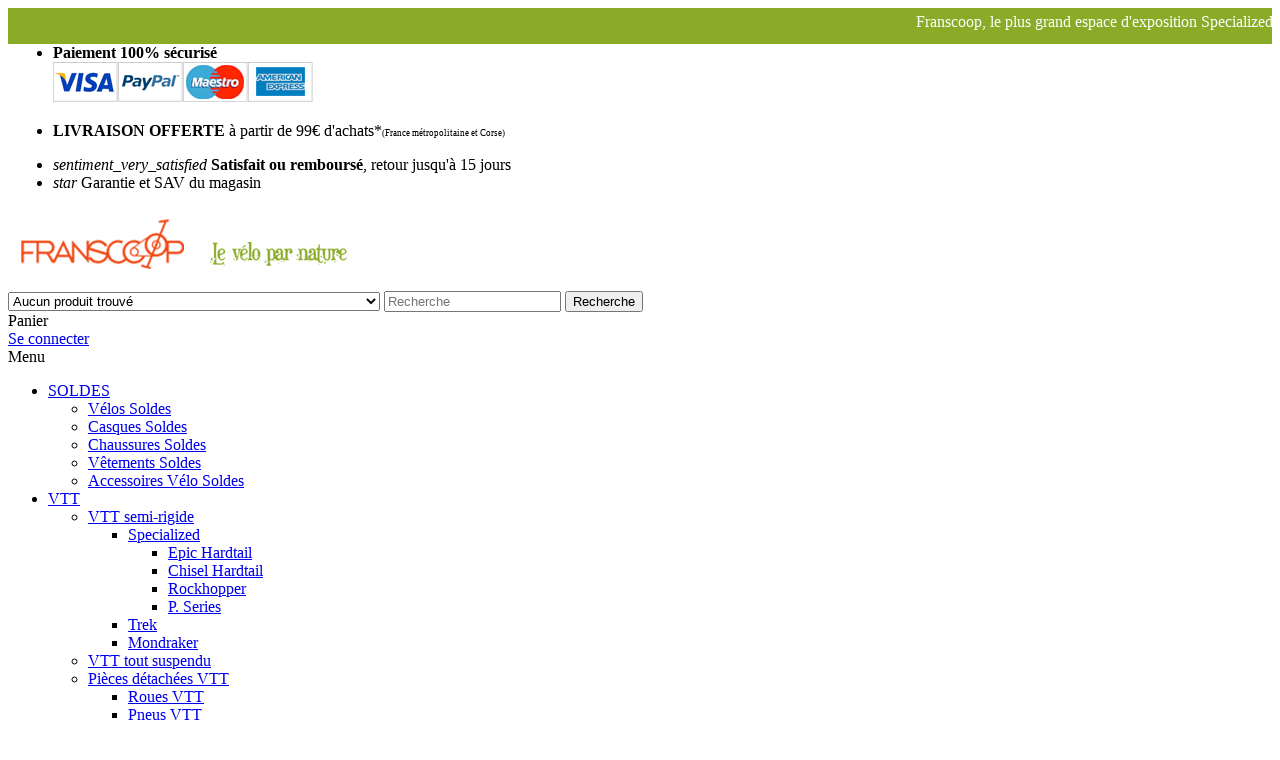

--- FILE ---
content_type: text/html; charset=utf-8
request_url: https://www.franscoop.com/142_specialized-accessoires
body_size: 25567
content:
<!doctype html>
<html lang="fr">

  <head>
    
      
  <meta charset="utf-8">


  <meta http-equiv="x-ua-compatible" content="ie=edge">



  <title>Specialized Accessoires</title>
  <meta name="description" content="">
  <meta name="keywords" content="">
    


  <meta name="viewport" content="width=device-width, initial-scale=1">



  <link rel="icon" type="image/vnd.microsoft.icon" href="/img/favicon.ico?1530169633">
  <link rel="shortcut icon" type="image/x-icon" href="/img/favicon.ico?1530169633">



    <link rel="stylesheet" href="https://www.franscoop.com/themes/theme1464/assets/css/theme.css" type="text/css" media="all">
  <link rel="stylesheet" href="https://www.franscoop.com/themes/theme1464/modules/tmmegamenu/views/css/tmmegamenu.css" type="text/css" media="all">
  <link rel="stylesheet" href="https://www.franscoop.com/themes/theme1464/modules/tmhtmlcontent/css/hooks.css" type="text/css" media="all">
  <link rel="stylesheet" href="https://www.franscoop.com/themes/theme1464/modules/tmmosaicproducts/views/css/tmmosaicproducts.css" type="text/css" media="all">
  <link rel="stylesheet" href="https://www.franscoop.com/modules/tmmosaicproducts/views/css/video/video-js.css" type="text/css" media="all">
  <link rel="stylesheet" href="https://www.franscoop.com/themes/theme1464/modules/tmproductlistgallery/views/css/tmproductlistgallery.css" type="text/css" media="all">
  <link rel="stylesheet" href="https://www.franscoop.com/themes/theme1464/modules/tmsearch/views/css/tmsearch.css" type="text/css" media="all">
  <link rel="stylesheet" href="https://www.franscoop.com/themes/theme1464/modules/tmheaderaccount/views/css/tmheaderaccount.css" type="text/css" media="all">
  <link rel="stylesheet" href="https://www.franscoop.com/themes/theme1464/modules/tmcategoryproducts/views/css/tmcategoryproducts.css" type="text/css" media="all">
  <link rel="stylesheet" href="https://www.franscoop.com/themes/theme1464/modules/tmmediaparallax/views/css/tmmediaparallax.css" type="text/css" media="all">
  <link rel="stylesheet" href="https://www.franscoop.com/modules/tmmediaparallax/views/css/rd-parallax.css" type="text/css" media="all">
  <link rel="stylesheet" href="https://www.franscoop.com/themes/theme1464/modules/tmproductsslider/views/css/tmproductsslider.css" type="text/css" media="all">
  <link rel="stylesheet" href="https://www.franscoop.com/themes/theme1464/modules/tmmegalayout//views/css/tmmegalayout.css" type="text/css" media="all">
  <link rel="stylesheet" href="https://www.franscoop.com/modules/tmmegalayout/views/css/layouts/Footer-2.css" type="text/css" media="all">
  <link rel="stylesheet" href="https://www.franscoop.com/modules/tmmegalayout/views/css/layouts/Header-3.css" type="text/css" media="all">
  <link rel="stylesheet" href="https://www.franscoop.com/modules/tmmegalayout/views/css/layouts/TopColumn-2.css" type="text/css" media="all">
  <link rel="stylesheet" href="https://www.franscoop.com/themes/theme1464/modules/tmdaydeal//views/css/tmdaydeal.css" type="text/css" media="all">
  <link rel="stylesheet" href="https://www.franscoop.com/modules/revsliderprestashop/views/css/rs-plugin/fonts/font-awesome/css/font-awesome.css" type="text/css" media="all">
  <link rel="stylesheet" href="https://www.franscoop.com/modules/revsliderprestashop/views/css/rs-plugin/fonts/pe-icon-7-stroke/css/pe-icon-7-stroke.css" type="text/css" media="all">
  <link rel="stylesheet" href="https://www.franscoop.com/modules/revsliderprestashop/views/css/rs-plugin/css/settings.css" type="text/css" media="all">
  <link rel="stylesheet" href="https://www.franscoop.com/modules/revsliderprestashop/views/css/rs-plugin/css/static-captions.css" type="text/css" media="all">
  <link rel="stylesheet" href="https://www.franscoop.com/modules/revsliderprestashop/views/css/rs-plugin/css/dynamic-captions.css" type="text/css" media="all">
  <link rel="stylesheet" href="https://www.franscoop.com/modules/revsliderprestashop/views/css/css/front.css" type="text/css" media="all">
  <link rel="stylesheet" href="https://www.franscoop.com/modules/productvideo/views/css/productvideoextraright-1.7.css" type="text/css" media="all">
  <link rel="stylesheet" href="https://www.franscoop.com/modules/freedeliverymanager/views/css/style-classic.css" type="text/css" media="all">
  <link rel="stylesheet" href="https://www.franscoop.com/modules/freedeliverymanager/views/css/icons/timactive.css" type="text/css" media="all">
  <link rel="stylesheet" href="https://www.franscoop.com/modules/stinstagram/views/css/stgeneral.css" type="text/css" media="all">
  <link rel="stylesheet" href="https://www.franscoop.com/modules/stinstagram/views/css/owl.carousel.css" type="text/css" media="all">
  <link rel="stylesheet" href="https://www.franscoop.com/modules/stinstagram/views/css/stinstagram.css" type="text/css" media="all">
  <link rel="stylesheet" href="https://www.franscoop.com/js/jquery/plugins/bxslider/jquery.bxslider.css" type="text/css" media="all">
  <link rel="stylesheet" href="https://www.franscoop.com/js/jquery/plugins/autocomplete/jquery.autocomplete.css" type="text/css" media="all">
  <link rel="stylesheet" href="https://www.franscoop.com/js/jquery/plugins/fancybox/jquery.fancybox.css" type="text/css" media="all">
  <link rel="stylesheet" href="https://www.franscoop.com/themes/theme1464/modules/ps_imageslider/css/homeslider.css" type="text/css" media="all">
  <link rel="stylesheet" href="https://www.franscoop.com/modules/wknewsticker/views/css/ticker.css" type="text/css" media="all">
  <link rel="stylesheet" href="https://www.franscoop.com/themes/theme1464/assets/css/custom.css" type="text/css" media="all">




  

  <script type="text/javascript">
        var TMHEADERACCOUNT_AVATAR = "";
        var TMHEADERACCOUNT_DISPLAY_STYLE = "onecolumn";
        var TMHEADERACCOUNT_DISPLAY_TYPE = "rightside";
        var TMHEADERACCOUNT_FAPPID = "";
        var TMHEADERACCOUNT_FAPPSECRET = "";
        var TMHEADERACCOUNT_FSTATUS = "0";
        var TMHEADERACCOUNT_GAPPID = "";
        var TMHEADERACCOUNT_GAPPSECRET = "";
        var TMHEADERACCOUNT_GREDIRECT = "";
        var TMHEADERACCOUNT_GSTATUS = "0";
        var TMHEADERACCOUNT_USE_AVATAR = "0";
        var TMHEADERACCOUNT_USE_REDIRECT = "0";
        var TMHEADERACCOUNT_VKAPPID = "";
        var TMHEADERACCOUNT_VKAPPSECRET = "";
        var TMHEADERACCOUNT_VKREDIRECT = "";
        var TMHEADERACCOUNT_VKSTATUS = "0";
        var direction = "1";
        var hover = "1";
        var prestashop = {"cart":{"products":[],"totals":{"total":{"type":"total","label":"Total","amount":0,"value":"0,00\u00a0\u20ac"},"total_including_tax":{"type":"total","label":"Total TTC","amount":0,"value":"0,00\u00a0\u20ac"},"total_excluding_tax":{"type":"total","label":"Total HT :","amount":0,"value":"0,00\u00a0\u20ac"}},"subtotals":{"products":{"type":"products","label":"Sous-total","amount":0,"value":"0,00\u00a0\u20ac"},"discounts":null,"shipping":{"type":"shipping","label":"Livraison","amount":0,"value":"gratuit"},"tax":{"type":"tax","label":"Taxes incluses","amount":0,"value":"0,00\u00a0\u20ac"}},"products_count":0,"summary_string":"0 articles","vouchers":{"allowed":0,"added":[]},"discounts":[],"minimalPurchase":0,"minimalPurchaseRequired":""},"currency":{"name":"euro","iso_code":"EUR","iso_code_num":"978","sign":"\u20ac"},"customer":{"lastname":null,"firstname":null,"email":null,"birthday":null,"newsletter":null,"newsletter_date_add":null,"optin":null,"website":null,"company":null,"siret":null,"ape":null,"is_logged":false,"gender":{"type":null,"name":null},"addresses":[]},"language":{"name":"Fran\u00e7ais (French)","iso_code":"fr","locale":"fr-FR","language_code":"fr","is_rtl":"0","date_format_lite":"d\/m\/Y","date_format_full":"d\/m\/Y H:i:s","id":1},"page":{"title":"","canonical":null,"meta":{"title":"Specialized Accessoires","description":"","keywords":"","robots":"index"},"page_name":"manufacturer","body_classes":{"lang-fr":true,"lang-rtl":false,"country-FR":true,"currency-EUR":true,"layout-full-width":true,"page-manufacturer":true,"tax-display-enabled":true},"admin_notifications":[]},"shop":{"name":"Franscoop, le v\u00e9lo par nature","logo":"\/img\/franscoop-le-velo-par-nature-logo-1509798369.jpg","stores_icon":"\/img\/logo_stores.png","favicon":"\/img\/favicon.ico"},"urls":{"base_url":"https:\/\/www.franscoop.com\/","current_url":"https:\/\/www.franscoop.com\/142_specialized-accessoires","shop_domain_url":"https:\/\/www.franscoop.com","img_ps_url":"https:\/\/www.franscoop.com\/img\/","img_cat_url":"https:\/\/www.franscoop.com\/img\/c\/","img_lang_url":"https:\/\/www.franscoop.com\/img\/l\/","img_prod_url":"https:\/\/www.franscoop.com\/img\/p\/","img_manu_url":"https:\/\/www.franscoop.com\/img\/m\/","img_sup_url":"https:\/\/www.franscoop.com\/img\/su\/","img_ship_url":"https:\/\/www.franscoop.com\/img\/s\/","img_store_url":"https:\/\/www.franscoop.com\/img\/st\/","img_col_url":"https:\/\/www.franscoop.com\/img\/co\/","img_url":"https:\/\/www.franscoop.com\/themes\/theme1464\/assets\/img\/","css_url":"https:\/\/www.franscoop.com\/themes\/theme1464\/assets\/css\/","js_url":"https:\/\/www.franscoop.com\/themes\/theme1464\/assets\/js\/","pic_url":"https:\/\/www.franscoop.com\/upload\/","pages":{"address":"https:\/\/www.franscoop.com\/adresse","addresses":"https:\/\/www.franscoop.com\/adresses","authentication":"https:\/\/www.franscoop.com\/authentification","cart":"https:\/\/www.franscoop.com\/panier","category":"https:\/\/www.franscoop.com\/index.php?controller=category","cms":"https:\/\/www.franscoop.com\/index.php?controller=cms","contact":"https:\/\/www.franscoop.com\/index.php?controller=contact","discount":"https:\/\/www.franscoop.com\/bons-de-reduction","guest_tracking":"https:\/\/www.franscoop.com\/suivi-commande-invite","history":"https:\/\/www.franscoop.com\/historique-des-commandes","identity":"https:\/\/www.franscoop.com\/identite","index":"https:\/\/www.franscoop.com\/","my_account":"https:\/\/www.franscoop.com\/mon-compte","order_confirmation":"https:\/\/www.franscoop.com\/index.php?controller=order-confirmation","order_detail":"https:\/\/www.franscoop.com\/index.php?controller=order-detail","order_follow":"https:\/\/www.franscoop.com\/details-de-la-commande","order":"https:\/\/www.franscoop.com\/commande","order_return":"https:\/\/www.franscoop.com\/index.php?controller=order-return","order_slip":"https:\/\/www.franscoop.com\/avoirs","pagenotfound":"https:\/\/www.franscoop.com\/index.php?controller=pagenotfound","password":"https:\/\/www.franscoop.com\/mot-de-passe-oublie","pdf_invoice":"https:\/\/www.franscoop.com\/index.php?controller=pdf-invoice","pdf_order_return":"https:\/\/www.franscoop.com\/index.php?controller=pdf-order-return","pdf_order_slip":"https:\/\/www.franscoop.com\/index.php?controller=pdf-order-slip","prices_drop":"https:\/\/www.franscoop.com\/index.php?controller=prices-drop","product":"https:\/\/www.franscoop.com\/index.php?controller=product","search":"https:\/\/www.franscoop.com\/recherche","sitemap":"https:\/\/www.franscoop.com\/plan-du-site","stores":"https:\/\/www.franscoop.com\/magasins","supplier":"https:\/\/www.franscoop.com\/fournisseurs","register":"https:\/\/www.franscoop.com\/authentification?create_account=1","order_login":"https:\/\/www.franscoop.com\/commande?login=1"},"theme_assets":"\/themes\/theme1464\/assets\/","actions":{"logout":"https:\/\/www.franscoop.com\/?mylogout="}},"configuration":{"display_taxes_label":true,"is_catalog":false,"show_prices":true,"opt_in":{"partner":true},"quantity_discount":{"type":"discount","label":"R\u00e9duction"},"voucher_enabled":0,"return_enabled":0},"field_required":[],"breadcrumb":{"links":[{"title":"Accueil","url":"https:\/\/www.franscoop.com\/"}],"count":1},"link":{"protocol_link":"https:\/\/","protocol_content":"https:\/\/"},"time":1768845582,"static_token":"edb205dbdd05d0e542580271e36bd194","token":"de0de257a061f1849e10a2fda2b34ad0"};
        var removed_products = [];
        var search_url_local = "https:\/\/www.franscoop.com\/module\/tmsearch\/ajaxsearch";
        var speed = "25000";
        var st_ins_font_awesome = "0";
        var st_ins_getimgurl = "https:\/\/www.franscoop.com\/module\/stinstagram\/list";
        var st_is_16 = false;
        var tmsearch_highlight = "1";
        var tmsearch_itemstoshow = "3";
        var tmsearch_minlength = "3";
        var tmsearch_navigation = "1";
        var tmsearch_navigation_position = "bottom";
        var tmsearch_pager = "1";
        var tmsearch_showall_text = "Afficher tous les r\u00e9sultats(%s plus)";
        var tmsearch_showallresults = "1";
        var use_tm_ajax_search = true;
      </script>



  <script type="text/javascript">
            var TM_PLG_LIVE_MODE = 1;
            var TM_PLG_TYPE = 'rollover';
            var TM_PLG_ROLLOVER_ANIMATION = 'horizontal_slide';
            var TM_PLG_DISPLAY_ITEMS = 8;
            var TM_PLG_USE_CAROUSEL = false;
            var TM_PLG_CAROUSEL_NB = 3;
            var TM_PLG_USE_PAGER = false;
            var TM_PLG_USE_CONTROLS = false;
    </script><script type="text/javascript">var SdsJsOnLoadActions = [];window.onload=function(){ $.each(SdsJsOnLoadActions, function(k, func){ func.call(); }); };</script><!-- ProductVideo vars -->
<script type="text/javascript">
var pv_force_thumb_size = '0';
var pv_disable_autosize = '0';
var pv_side_position = '4';
var pv_thumb_add_width = '0';
var pv_image_zindex = '999';
var pv_load_delay = '0';
var pv_thumb_dir = '0';
var pv_default = '1';
var pv_auto = '0';
var pv_limit = '0';
var pv_click_to_activate = '0';
var pv_rel = '0';
var pv_cont = '1';
var pv_info = '1';
var pv_priv = '1';
var pv_pos = '1';
var pv_vim_portait = '1';
var pv_vim_loop = '1';
var pv_vim_byline = '1';
var pv_vim_badge = '1';
var pv_vim_title = '1';
var pv_vim_autoplay = '1';
var pv_force_hide_preview = '0';
var pv_force_button = '0';
var pv_force_controls = '0';
var pv_force_close = '0';
var pv_no_padding = '0';
var pv_main_image = '';
var pv_image_container = '';
var pv_videoholder_placement = '';
var pv_clt = 'li';
var pv_custom_img_slider = '0';
var pv_custom_img_slider_selector = '';
var pv_vim_color = '#00adef';
 
var pv_video_list = false;
</script>

<script type="text/javascript">
	(window.gaDevIds=window.gaDevIds||[]).push('d6YPbH');
	(function(i,s,o,g,r,a,m){i['GoogleAnalyticsObject']=r;i[r]=i[r]||function(){
	(i[r].q=i[r].q||[]).push(arguments)},i[r].l=1*new Date();a=s.createElement(o),
	m=s.getElementsByTagName(o)[0];a.async=1;a.src=g;m.parentNode.insertBefore(a,m)
	})(window,document,'script','https://www.google-analytics.com/analytics.js','ga');

            ga('create', 'UA-1965244-1', 'auto');
            
    ga('require', 'ec');
</script>

<style type="text/css">
			 #instagram_block_container_1 .ins_image_wrap, #instagram_block_container_1 .instagram_list li, #footer #instagram_block_container_1 .instagram_list li{padding:0px;} #instagram_block_container_1 .instagram_list img{width:80px;}  #instagram_block_container_1{margin-top:0px;}  #instagram_block_container_1{margin-bottom:0px;}  #instagram_block_container_1 .title_block, #left-column #instagram_block_container_1 .instagram_footer_title, #right-column #instagram_block_container_1 .instagram_footer_title{border-bottom-width: 2px;} #instagram_block_container_1 .owl-theme.owl-navigation-tr .owl-controls .owl-buttons div.disabled,#instagram_block_container_1 .owl-theme.owl-navigation-tr .owl-controls .owl-buttons div.disabled:hover{background-color:transplanted;} #instagram_block_container_1 .ins_masonry .ins_image_wrap{width:16%;}@media (min-width: 992px) and (max-width: 1199px) {#instagram_block_container_1 .ins_masonry .ins_image_wrap{width:16%;}}@media (min-width: 768px) and (max-width: 991px) {#instagram_block_container_1 .ins_masonry .ins_image_wrap{width:25%;}}@media (min-width: 480px) and (max-width: 767px) {#instagram_block_container_1 .ins_masonry .ins_image_wrap{width:33%;}}@media (max-width: 479px) {#instagram_block_container_1 .ins_masonry .ins_image_wrap{width:50%;}}	</style>
<script type="text/javascript">
//<![CDATA[
var ins_follow = "Suivre";
var ins_posts = "Posts";
var ins_followers = "Followers";
var ins_following = "Following";
var stinstagram_view_in_ins = "Voir sur Instagram";
var stinstagram_view_larger = "Cliquer pour agrandir l'image";
var st_timeago_suffixAgo= "il y a";
var st_timeago_suffixFromNow= "depuis";
var st_timeago_inPast= "any moment now";
var st_timeago_seconds= "moins d'une minute";
var st_timeago_minute= "presque une minute";
var st_timeago_minutes= "%d minutes";
var st_timeago_hour= "il y a une heure";
var st_timeago_hours= "presque une heure %d heures";
var st_timeago_day= "un jour";
var st_timeago_days= "%d jours";
var st_timeago_month= "presque un moins";
var st_timeago_months= "%d mois";
var st_timeago_year= "presque un an";
var st_timeago_years= "%d ans";
var st_timeago_years= "%d ans";
var ins_previous= "Précédent";
var ins_next= "Suivant";

var instagram_block_array={'profile':[],'feed':[]};

//]]>
</script>




    
  </head>

  <body id="manufacturer" class="lang-fr country-fr currency-eur layout-full-width page-manufacturer tax-display-enabled">

    
      
    

    <main>
      
              

      <header id="header">
        
          
  


  
<div class="row it_TXATMRKUVANY nav-full-width full-width">
<div class="it_ESJKUIFADGUA col-12     container">
<div class="module "><style type="text/css">
#wk_news_ticker_main_block {
	background-color: #89ab27;
	height: 36px;
}
#wk_news_ticker_block {
	height: inherit;
}
#wk_news_ticker_text {
	height: inherit;
}
#wk_news_ticker_text span {
	height: inherit;
	font-size: 16px;
}
#wk_news_ticker_text span {
	line-height: 16px;
}
</style>
	<div id="wk_news_ticker_main_block">
		<div id="wk_news_ticker_block">
			<div id="wk_news_ticker_text">
									<span style="color: #f9fffa;">
											Franscoop, le plus grand espace d&#039;exposition Specialized à Paris pour le vélo de Course, de Gravel, VTT, VTC ...
										</span>&nbsp;&nbsp;&nbsp;&nbsp;&nbsp;
									<span style="color: #f9fffa;">
											Nous conservons et utilisons toujours vos données de manière sécurisée, responsable et transparente.
										</span>&nbsp;&nbsp;&nbsp;&nbsp;&nbsp;
									<span style="color: #f9fffa;">
											Franscoop est en conformité avec l’entrée en vigueur des nouvelles lois européennes sur la protection des données.
										</span>&nbsp;&nbsp;&nbsp;&nbsp;&nbsp;
							</div>
		</div>
	</div>
</div></div></div>
<div class="row it_MYJKYDECYSSR headerTop1">
<div class="it_PWDGYBOLUSIV col-12     ">
<div class="module "><div class="store-informations" style="padding: 5px;">
<ul>
<li>
<div class="block-reassurance-item"><strong>Paiement 100% sécurisé</strong><br /> <img src="/img/visa.png" alt="Visa" /><img src="/img/paypal.png" alt="Paypal" /><img src="/img/maestro.png" alt="Mastercard" /><img src="/img/amex.png" alt="American Express" /></div>
</li>
<li>
<p class="truck"><strong>LIVRAISON OFFERTE</strong> à partir de 99€ d'achats*<span style="font-size: 9px;">(France métropolitaine et Corse)</span></p>
</li>
<li class="oneL"><i class="material-icons">sentiment_very_satisfied</i> <strong>Satisfait ou remboursé</strong>, retour jusqu'à 15 jours</li>
<li class="lastOne oneL"><i class="material-icons">star</i> Garantie et SAV du magasin</li>
</ul>
</div></div></div></div>
<div class="wrapper it_CZEEQGSFUXMI hidden-md-down stick-up">
<div class="row it_OIMUOESDPRRN header-boutique container">
<div class="it_QVFUZDXIMRMM col-4   col-lg-4  ">
  <div class="logo">
    <a href="https://www.franscoop.com/" title="Franscoop, le vélo par nature">
      <img class="img-responsive" src="/img/franscoop-le-velo-par-nature-logo-1509798369.jpg" alt="Franscoop, le vélo par nature" />
    </a>
  </div>
</div>
<div class="it_ULVJHVQQSMXQ    col-lg-4  ">
<div class="module "><div id="_desktop_tmsearch">
  <div id="tmsearchblock">
    <span class="search-toggle" data-toggle="dropdown"><i class="fl-chapps-search70"></i></span>
    <form id="tmsearchbox" method="get" action="https://www.franscoop.com/tmsearch">
            <select name="search_categories" class="form-control form-control-select">
                  <option  value="2">Aucun produit trouvé</option>
                  <option  value="330">--Soldes </option>
                  <option  value="590">---Vélos Soldes </option>
                  <option  value="332">---Casques Soldes</option>
                  <option  value="331">---Chaussures Soldes</option>
                  <option  value="333">---Vêtements Soldes</option>
                  <option  value="577">---Accessoires Vélo Soldes</option>
                  <option  value="474">--VTT</option>
                  <option  value="475">---VTT semi-rigide</option>
                  <option  value="616">----Specialized </option>
                  <option  value="617">-----Epic Hardtail </option>
                  <option  value="618">-----Chisel Hardtail </option>
                  <option  value="619">-----Rockhopper </option>
                  <option  value="630">-----P. Series</option>
                  <option  value="620">----Trek</option>
                  <option  value="621">----Mondraker</option>
                  <option  value="476">---VTT tout suspendu</option>
                  <option  value="509">---Pièces détachées VTT</option>
                  <option  value="513">----Roues VTT</option>
                  <option  value="568">----Pneus VTT</option>
                  <option  value="514">----Freins VTT</option>
                  <option  value="515">----Jeu de direction</option>
                  <option  value="516">----Selle</option>
                  <option  value="517">----Tige de selle</option>
                  <option  value="518">----Cintre VTT</option>
                  <option  value="519">----Potence VTT</option>
                  <option  value="520">----Pédales VTT</option>
                  <option  value="521">----Poignées VTT</option>
                  <option  value="522">----Compteur</option>
                  <option  value="523">----Chaine</option>
                  <option  value="524">----GPS </option>
                  <option  value="525">----Outillage</option>
                  <option  value="526">----Dérailleur AR</option>
                  <option  value="482">--Vélo de route</option>
                  <option  value="579">---Vélo de route</option>
                  <option  value="580">----Specialized</option>
                  <option  value="595">-----Allez</option>
                  <option  value="596">-----Aethos</option>
                  <option  value="598">-----Tarmac</option>
                  <option  value="597">-----Roubaix</option>
                  <option  value="581">----Wilier Triestina</option>
                  <option  value="582">----Look</option>
                  <option  value="583">----Time</option>
                  <option  value="584">----Trek</option>
                  <option  value="585">----Colnago</option>
                  <option  value="586">----Motobécane</option>
                  <option  value="587">----Cinelli</option>
                  <option  value="483">---Pièces détachées vélo de route</option>
                  <option  value="528">----Roues vélo de Route </option>
                  <option  value="529">----Freins  vélo de Route </option>
                  <option  value="530">----Transmission vélo de Route </option>
                  <option  value="531">----Cintre vélo de route</option>
                  <option  value="532">----Potence Vélo de route </option>
                  <option  value="533">----Pédales vélo de route </option>
                  <option  value="535">----Selle </option>
                  <option  value="534">----Tige de selle </option>
                  <option  value="536">----Jeu de direction vélo de route </option>
                  <option  value="510">---Accessoires vélo de route</option>
                  <option  value="547">----Diététique </option>
                  <option  value="543">----Home trainer </option>
                  <option  value="544">----GPS</option>
                  <option  value="546">----Outillage - Entretien vélo de route</option>
                  <option  value="538">----Compteur </option>
                  <option  value="541">----Pompes </option>
                  <option  value="540">----Bidon </option>
                  <option  value="539">----Porte bidon </option>
                  <option  value="537">----Ruban de cintre </option>
                  <option  value="542">----Sacoche de selle </option>
                  <option  value="545">----Housse de transport vélo </option>
                  <option  value="484">--Vélo de ville</option>
                  <option  value="485">---Pièces détachées vélo de ville</option>
                  <option  value="508">---accessoires vélo de ville</option>
                  <option  value="486">--Vélo aventure</option>
                  <option  value="487">---Vélos de Gravel</option>
                  <option  value="594">----Look</option>
                  <option  value="591">----Specialized</option>
                  <option  value="613">-----Diverge</option>
                  <option  value="614">-----Crux</option>
                  <option  value="615">-----Sirrus X</option>
                  <option  value="593">----Trek</option>
                  <option  value="592">----Wilier Triestina</option>
                  <option  value="488">---Vélo de voyage</option>
                  <option  value="489">---Pièces détachées vélo aventure</option>
                  <option  value="511">---Accessoires Bikepacking</option>
                  <option  value="490">--Vélo de triathlon</option>
                  <option  value="491">---Pièces détachées vélo triathlon</option>
                  <option  value="492">--Vélo électrique</option>
                  <option  value="414">--Boutiques vélo SPECIALIZED, ASSOS, MAVIC et Femme</option>
                  <option  value="415">---Boutique ASSOS</option>
                  <option  value="419">----Cuissard ASSOS</option>
                  <option  value="420">----Maillot ASSOS</option>
                  <option  value="421">----Veste ASSOS</option>
                  <option  value="422">----Accessoires ASSOS</option>
                  <option  value="423">----Boutique femme ASSOS</option>
                  <option  value="416">---Boutique SPECIALIZED</option>
                  <option  value="445">----Vélos SPECIALIZED</option>
                  <option  value="424">-----Vélos de route SPECIALIZED</option>
                  <option  value="622">------Aethos</option>
                  <option  value="623">------Tarmac SL</option>
                  <option  value="624">------Roubaix SL8</option>
                  <option  value="625">------Allez </option>
                  <option  value="626">------Shiv </option>
                  <option  value="571">-----Vélos Gravel SPECIALIZED</option>
                  <option  value="627">------Diverge</option>
                  <option  value="628">------Crux </option>
                  <option  value="629">------Sirrus X </option>
                  <option  value="446">-----VTT SPECIALIZED</option>
                  <option  value="447">-----Vélos Fitness / Urbain SPECIALIZED</option>
                  <option  value="448">-----Vélos S-Works SPECIALIZED</option>
                  <option  value="426">-----Vélos enfant SPECIALIZED</option>
                  <option  value="425">----Vélos électriques SPECIALIZED</option>
                  <option  value="573">-----VTC/VILLE SPECIALIZED</option>
                  <option  value="572">-----VTTAE SPECIALIZED</option>
                  <option  value="574">-----Route &amp; Gravel SPECIALIZED</option>
                  <option  value="575">-----Vélos S-WORKS SPECIALIZED</option>
                  <option  value="554">-----Accessoires vélos électriques</option>
                  <option  value="552">----Roues Roval</option>
                  <option  value="427">----Textiles SPECIALIZED</option>
                  <option  value="440">-----Cuissards Specialized</option>
                  <option  value="441">-----Vestes Specialized</option>
                  <option  value="442">-----Maillots Specialized</option>
                  <option  value="557">-----Accessoires Specialized</option>
                  <option  value="428">----Chaussures SPECIALIZED</option>
                  <option  value="429">----Casques SPECIALIZED</option>
                  <option  value="430">----Pneus SPECIALIZED</option>
                  <option  value="558">-----Pneus route - gravel</option>
                  <option  value="559">-----Pneus VTT</option>
                  <option  value="560">-----Chambres à air </option>
                  <option  value="553">----Selles SPECIALIZED</option>
                  <option  value="563">----Tiges de selles SPECIALIZED </option>
                  <option  value="561">----Cintres SPECIALIZED</option>
                  <option  value="562">----Potences SPECIALIZED</option>
                  <option  value="431">----Accessoires SPECIALIZED</option>
                  <option  value="417">---Boutique MAVIC</option>
                  <option  value="432">----Roues Mavic</option>
                  <option  value="449">-----Roues route / triathlon Mavic</option>
                  <option  value="569">-----Roues Allroad / Gravel Mavic</option>
                  <option  value="450">-----Roues VTT Mavic</option>
                  <option  value="570">-----Roues Piste Mavic</option>
                  <option  value="453">-----Pneus vélo Mavic</option>
                  <option  value="433">----Textile Mavic</option>
                  <option  value="468">-----Cuissard Mavic</option>
                  <option  value="469">-----Veste Mavic</option>
                  <option  value="470">-----Maillot Mavic</option>
                  <option  value="471">-----Gants Mavic</option>
                  <option  value="472">-----Chaussettes Mavic </option>
                  <option  value="473">-----Accessoires Mavic</option>
                  <option  value="434">----Chaussures Mavic</option>
                  <option  value="451">-----Chaussures route</option>
                  <option  value="452">-----Chaussures VTT</option>
                  <option  value="435">----Casques Mavic</option>
                  <option  value="512">----Accessoires Mavic</option>
                  <option  value="599">----Lunettes Mavic </option>
                  <option  value="418">---Women Cycling</option>
                  <option  value="436">----Vélo femme</option>
                  <option  value="454">-----Velo à assistance électrique femme</option>
                  <option  value="455">-----velo de route femme</option>
                  <option  value="456">-----VTT femme </option>
                  <option  value="457">-----Velo Fitness / urbain femme </option>
                  <option  value="437">----Textile vélo femme</option>
                  <option  value="458">-----Cuissard vélo Femme</option>
                  <option  value="459">-----Veste vélo femme </option>
                  <option  value="460">-----Maillot vélo Femme</option>
                  <option  value="461">-----Gants vélo Femme </option>
                  <option  value="462">-----Chaussettes vélo Femme </option>
                  <option  value="438">----Chaussures vélo femme</option>
                  <option  value="463">-----Chaussure route Femme</option>
                  <option  value="464">-----Chaussures VTT femme</option>
                  <option  value="439">----Casque vélo femme</option>
                  <option  value="465">-----Casque route femme </option>
                  <option  value="466">-----casque VTT femme </option>
                  <option  value="467">----Pièçes détachées </option>
                  <option  value="493">--Vélo enfant</option>
                  <option  value="494">--Equipement du cycliste</option>
                  <option  value="495">---Maillots vélo</option>
                  <option  value="496">---Cuissards vélo</option>
                  <option  value="497">---Vestes vélo</option>
                  <option  value="498">---Chaussures vélo</option>
                  <option  value="588">----Chaussures vélo de route</option>
                  <option  value="589">----Chaussures CX / VTT</option>
                  <option  value="499">---Casques vélo</option>
                  <option  value="500">---Accessoires vélo</option>
                  <option  value="501">----Sac vélo</option>
                  <option  value="502">----Chaussettes vélo</option>
                  <option  value="503">----Gants vélo</option>
                  <option  value="504">----Lunettes vélo</option>
                  <option  value="505">----Protection vélo</option>
                  <option  value="506">----Autres accessoires et antivol vélo</option>
                  <option  value="549">----Bagagerie vélo </option>
                  <option  value="507">--Marques</option>
                  <option  value="600">--Archives </option>
                  <option  value="601">---Vélo de Route</option>
                  <option  value="602">---Vélo de Gravel</option>
                  <option  value="603">---VTT</option>
                  <option  value="604">---Vélo Fitness / VTC</option>
                  <option  value="605">---Vélo Electriques</option>
                  <option  value="612">---Vélo enfant</option>
                  <option  value="606">---Textiles</option>
                  <option  value="607">----Textile Homme</option>
                  <option  value="608">----Textile Femme</option>
                  <option  value="609">----Textile Junior</option>
                  <option  value="610">---Accessoires Vélo</option>
                  <option  value="611">---Composants Vélo</option>
              </select>
      <input class="tm_search_query form-control" type="text" id="tm_search_query" name="search_query" placeholder="Recherche" value=""/>
      <button type="submit" name="tm_submit_search" class="btn btn-default button-search">
        <span>Recherche</span>
      </button>
    </form>
  </div>
</div></div></div>
<div class="it_SVJMQHJKAXGJ col-4   col-lg-4  hidden-md-down">
<div class="module "><div id="_desktop_cart">
  <div class="blockcart cart-preview inactive" data-refresh-url="//www.franscoop.com/module/ps_shoppingcart/ajax">
    <div class="header">
                <i class="fl-chapps-hand135 shopping-cart"></i>
          <span class="hidden-sm-down">Panier</span>
          </div>
  </div>
</div>
</div>
<div class="module "><div id="_desktop_user_info">
  <div class="header_user_info user-info current">
    <a href="#" onclick="return false;">
      <i class="fl-chapps-user139"></i>
      <span>
                  Se connecter
              </span>
    </a>
  </div>
                  </div>
  <script>
    TMHEADERACCOUNT_CONTENT = "\r\n\r\n\r\n\r\n\r\n\r\n\r\n\r\n\r\n\r\n\r\n\r\n\r\n\r\n\r\n\r\n\r\n\r\n\r\n\r\n<ul class=\"header-login-content toogle_content\">\r\n    <li class=\"login-content\">\r\n    <h3>Se connecter<\/h3>\r\n    <form action=\"https://www.franscoop.com/authentification\" method=\"post\">\r\n      <div class=\"form_content clearfix\">\r\n                <div class=\"help-block main-help-block\">\r\n    <ul>\r\n    <\/ul>\r\n<\/div>\r\n      <input type=\"hidden\" name=\"back\" value=\"\">\r\n\r\n      <div class=\"form-group \">\r\n          <label class=\"form-control-label required\">\r\n        E-mail\r\n      <\/label>\r\n        <div class=\"\">\r\n\r\n              <input\r\n                class=\"form-control\"\r\n                name=\"email\"\r\n                type=\"email\"\r\n                value=\"\"\r\n                                                required        >\r\n        \r\n      \r\n      <div class=\"help-block\">\r\n        <ul>\r\n        <\/ul>\r\n      <\/div>\r\n\r\n    <\/div>\r\n\r\n    <div class=\"form-control-comment\">\r\n          <\/div>\r\n  <\/div>\r\n\r\n      <div class=\"form-group \">\r\n          <label class=\"form-control-label required\">\r\n        Mot de passe\r\n      <\/label>\r\n        <div class=\"\">\r\n\r\n              <div class=\"input-group js-parent-focus\">\r\n          <input\r\n                  class=\"form-control js-child-focus js-visible-password\"\r\n                  name=\"password\"\r\n                  type=\"password\"\r\n                  value=\"\"\r\n                  pattern=\".{5,}\"\r\n                  required          >\r\n          <span class=\"input-group-btn\">\r\n            <button\r\n                    class=\"btn\"\r\n                    type=\"button\"\r\n                    data-action=\"show-password\"\r\n                    data-text-show=\"Montrer\"\r\n                    data-text-hide=\"Cacher\"\r\n            >\r\n              Montrer\r\n            <\/button>\r\n          <\/span>\r\n        <\/div>\r\n      \r\n      <div class=\"help-block\">\r\n        <ul>\r\n        <\/ul>\r\n      <\/div>\r\n\r\n    <\/div>\r\n\r\n    <div class=\"form-control-comment\">\r\n          <\/div>\r\n  <\/div>\r\n\r\n\r\n        <p>\r\n          <a href=\"https://www.franscoop.com/mot-de-passe-oublie\" class=\"forgot-password\">\r\n            Mot de passe oublié?\r\n          <\/a>\r\n        <\/p>\r\n        <p class=\"submit\">\r\n          <button name=\"HeaderSubmitLogin\" class=\"btn btn-primary btn-md\">\r\n            Se connecter\r\n          <\/button>\r\n        <\/p>\r\n        <p>\r\n          <a href=\"https://www.franscoop.com/mon-compte\" class=\"create btn btn-default btn-md\">\r\n            Créer un compte\r\n          <\/a>\r\n        <\/p>\r\n        \r\n      <\/div>\r\n    <\/form>\r\n  <\/li>\r\n  <li class=\"create-account-content hidden\">\r\n    <div class=\"alert alert-danger\" style=\"display:none;\"><\/div>\r\n    <form action=\"https://www.franscoop.com/authentification\" method=\"post\" class=\"std\">\r\n      \r\n      <div class=\"account_creation\">\r\n        <div class=\"clearfix\">\r\n                    <div class=\"help-block main-help-block\">\r\n    <ul>\r\n    <\/ul>\r\n<\/div>\r\n      <input type=\"hidden\" name=\"id_customer\" value=\"\">\r\n\r\n      <div class=\"form-group \">\r\n          <label class=\"form-control-label\">\r\n        Titre de Civilité\r\n      <\/label>\r\n        <div class=\" form-control-valign\">\r\n\r\n      \r\n                  <label class=\"radio-inline\">\r\n            <span class=\"custom-radio\">\r\n              <input\r\n                      name=\"id_gender\"\r\n                      type=\"radio\"\r\n                      value=\"1\"\r\n                                                          >\r\n              <span><\/span>\r\n            <\/span>\r\n            M\r\n          <\/label>\r\n                  <label class=\"radio-inline\">\r\n            <span class=\"custom-radio\">\r\n              <input\r\n                      name=\"id_gender\"\r\n                      type=\"radio\"\r\n                      value=\"2\"\r\n                                                          >\r\n              <span><\/span>\r\n            <\/span>\r\n            Mme\r\n          <\/label>\r\n        \r\n      \r\n      <div class=\"help-block\">\r\n        <ul>\r\n        <\/ul>\r\n      <\/div>\r\n\r\n    <\/div>\r\n\r\n    <div class=\"form-control-comment\">\r\n          <\/div>\r\n  <\/div>\r\n\r\n      <div class=\"form-group \">\r\n          <label class=\"form-control-label required\">\r\n        Prénom\r\n      <\/label>\r\n        <div class=\"\">\r\n\r\n              <input\r\n                class=\"form-control\"\r\n                name=\"firstname\"\r\n                type=\"text\"\r\n                value=\"\"\r\n                                                required        >\r\n        \r\n      \r\n      <div class=\"help-block\">\r\n        <ul>\r\n        <\/ul>\r\n      <\/div>\r\n\r\n    <\/div>\r\n\r\n    <div class=\"form-control-comment\">\r\n          <\/div>\r\n  <\/div>\r\n\r\n      <div class=\"form-group \">\r\n          <label class=\"form-control-label required\">\r\n        Nom\r\n      <\/label>\r\n        <div class=\"\">\r\n\r\n              <input\r\n                class=\"form-control\"\r\n                name=\"lastname\"\r\n                type=\"text\"\r\n                value=\"\"\r\n                                                required        >\r\n        \r\n      \r\n      <div class=\"help-block\">\r\n        <ul>\r\n        <\/ul>\r\n      <\/div>\r\n\r\n    <\/div>\r\n\r\n    <div class=\"form-control-comment\">\r\n          <\/div>\r\n  <\/div>\r\n\r\n      <div class=\"form-group \">\r\n          <label class=\"form-control-label required\">\r\n        E-mail\r\n      <\/label>\r\n        <div class=\"\">\r\n\r\n              <input\r\n                class=\"form-control\"\r\n                name=\"email\"\r\n                type=\"email\"\r\n                value=\"\"\r\n                                                required        >\r\n        \r\n      \r\n      <div class=\"help-block\">\r\n        <ul>\r\n        <\/ul>\r\n      <\/div>\r\n\r\n    <\/div>\r\n\r\n    <div class=\"form-control-comment\">\r\n          <\/div>\r\n  <\/div>\r\n\r\n      <div class=\"form-group \">\r\n          <label class=\"form-control-label required\">\r\n        Mot de passe\r\n      <\/label>\r\n        <div class=\"\">\r\n\r\n              <div class=\"input-group js-parent-focus\">\r\n          <input\r\n                  class=\"form-control js-child-focus js-visible-password\"\r\n                  name=\"password\"\r\n                  type=\"password\"\r\n                  value=\"\"\r\n                  pattern=\".{5,}\"\r\n                  required          >\r\n          <span class=\"input-group-btn\">\r\n            <button\r\n                    class=\"btn\"\r\n                    type=\"button\"\r\n                    data-action=\"show-password\"\r\n                    data-text-show=\"Montrer\"\r\n                    data-text-hide=\"Cacher\"\r\n            >\r\n              Montrer\r\n            <\/button>\r\n          <\/span>\r\n        <\/div>\r\n      \r\n      <div class=\"help-block\">\r\n        <ul>\r\n        <\/ul>\r\n      <\/div>\r\n\r\n    <\/div>\r\n\r\n    <div class=\"form-control-comment\">\r\n          <\/div>\r\n  <\/div>\r\n\r\n      <div class=\"form-group \">\r\n          <label class=\"form-control-label\">\r\n        Date de naissance\r\n      <\/label>\r\n        <div class=\"\">\r\n\r\n              <input\r\n                class=\"form-control\"\r\n                name=\"birthday\"\r\n                type=\"text\"\r\n                value=\"\"\r\n                placeholder=\"DD/MM/YYYY\"                                        >\r\n                  <span class=\"form-control-comment\">\r\n            (Ex. : 31/05/1970)\r\n          <\/span>\r\n        \r\n      \r\n      <div class=\"help-block\">\r\n        <ul>\r\n        <\/ul>\r\n      <\/div>\r\n\r\n    <\/div>\r\n\r\n    <div class=\"form-control-comment\">\r\n              Optionnel\r\n          <\/div>\r\n  <\/div>\r\n\r\n      <div class=\"form-group \">\r\n        <div class=\"\">\r\n\r\n              <span class=\"custom-checkbox\">\r\n          <input name=\"optin\" type=\"checkbox\" value=\"1\"  >\r\n          <span><i class=\"material-icons checkbox-checked\">&#xE5CA;<\/i><\/span>\r\n          <label>Recevoir les offres de nos partenaires<\/label>\r\n        <\/span>\r\n      \r\n      <div class=\"help-block\">\r\n        <ul>\r\n        <\/ul>\r\n      <\/div>\r\n\r\n    <\/div>\r\n\r\n    <div class=\"form-control-comment\">\r\n          <\/div>\r\n  <\/div>\r\n\r\n      <div class=\"form-group \">\r\n        <div class=\"\">\r\n\r\n              <span class=\"custom-checkbox\">\r\n          <input name=\"newsletter\" type=\"checkbox\" value=\"1\"  >\r\n          <span><i class=\"material-icons checkbox-checked\">&#xE5CA;<\/i><\/span>\r\n          <label>Recevoir notre newsletter<br><em>Inscrivez-vous à la newsletter afin de recevoir nos dernières promotions et actus<\/em><\/label>\r\n        <\/span>\r\n      \r\n      <div class=\"help-block\">\r\n        <ul>\r\n        <\/ul>\r\n      <\/div>\r\n\r\n    <\/div>\r\n\r\n    <div class=\"form-control-comment\">\r\n          <\/div>\r\n  <\/div>\r\n\r\n\r\n        <\/div>\r\n      <\/div>\r\n      \r\n      <div class=\"submit clearfix\">\r\n        <input type=\"hidden\" name=\"email_create\" value=\"1\"/>\r\n        <input type=\"hidden\" name=\"is_new_customer\" value=\"1\"/>\r\n        <input type=\"hidden\" class=\"hidden\" name=\"back\" value=\"my-account\"/>\r\n        <p class=\"submit\">\r\n          <button type=\"submit\" name=\"submitAccount\" class=\"btn btn-default btn-md\">\r\n            <span>\r\n              Enregistrer\r\n            <\/span>\r\n          <\/button>\r\n        <\/p>\r\n        <p>\r\n          <a href=\"#\" class=\"btn btn-primary btn-md signin\"><span>Se connecter<\/span><\/a>\r\n        <\/p>\r\n      <\/div>\r\n    <\/form>\r\n  <\/li>\r\n  <li class=\"forgot-password-content hidden\">\r\n    <p>Veuillez entrer l\'adresse e-mail que vous avez utilisé pour vous inscrire. Nous vous enverrons un nouveau mot de passe.<\/p>\r\n    <form action=\"/142_specialized-accessoires\" method=\"post\" class=\"std\">\r\n      <fieldset>\r\n        <div class=\"form-group\">\r\n          <div class=\"alert alert-success\" style=\"display:none;\"><\/div>\r\n          <div class=\"alert alert-danger\" style=\"display:none;\"><\/div>\r\n          <label for=\"email-forgot\">Adresse e-mail<\/label>\r\n          <input class=\"form-control\" type=\"email\" name=\"email\" id=\"email-forgot\" value=\"\"/>\r\n        <\/div>\r\n        <p class=\"submit\">\r\n          <button type=\"submit\" class=\"btn btn-default btn-md\">\r\n            <span>\r\n              Récupérer mot de passe\r\n            <\/span>\r\n          <\/button>\r\n        <\/p>\r\n        <p>\r\n          <a href=\"#\" class=\"btn btn-primary btn-md signin\"><span>Se connecter<\/span><\/a>\r\n        <\/p>\r\n      <\/fieldset>\r\n    <\/form>\r\n  <\/li>\r\n    <script>\r\n    idSelectedState = false;idSelectedStateInvoice = false;idSelectedCountry = false;idSelectedCountryInvoic = false;countries = {\"230\":{\"id_country\":\"230\",\"id_lang\":\"1\",\"name\":\"Albanie\",\"id_zone\":\"16\",\"id_currency\":\"0\",\"iso_code\":\"AL\",\"call_prefix\":\"355\",\"active\":\"1\",\"contains_states\":\"0\",\"need_identification_number\":\"0\",\"need_zip_code\":\"1\",\"zip_code_format\":\"NNNN\",\"display_tax_label\":\"1\",\"country\":\"Albanie\",\"zone\":\"Europe 4\"},\"38\":{\"id_country\":\"38\",\"id_lang\":\"1\",\"name\":\"Alg\\u00e9rie\",\"id_zone\":\"4\",\"id_currency\":\"0\",\"iso_code\":\"DZ\",\"call_prefix\":\"213\",\"active\":\"1\",\"contains_states\":\"0\",\"need_identification_number\":\"0\",\"need_zip_code\":\"1\",\"zip_code_format\":\"NNNNN\",\"display_tax_label\":\"1\",\"country\":\"Alg\\u00e9rie\",\"zone\":\"Africa\"},\"1\":{\"id_country\":\"1\",\"id_lang\":\"1\",\"name\":\"Allemagne\",\"id_zone\":\"1\",\"id_currency\":\"0\",\"iso_code\":\"DE\",\"call_prefix\":\"49\",\"active\":\"1\",\"contains_states\":\"0\",\"need_identification_number\":\"0\",\"need_zip_code\":\"1\",\"zip_code_format\":\"NNNNN\",\"display_tax_label\":\"1\",\"country\":\"Allemagne\",\"zone\":\"Europe\"},\"40\":{\"id_country\":\"40\",\"id_lang\":\"1\",\"name\":\"Andorre\",\"id_zone\":\"14\",\"id_currency\":\"0\",\"iso_code\":\"AD\",\"call_prefix\":\"376\",\"active\":\"1\",\"contains_states\":\"0\",\"need_identification_number\":\"0\",\"need_zip_code\":\"1\",\"zip_code_format\":\"CNNN\",\"display_tax_label\":\"1\",\"country\":\"Andorre\",\"zone\":\"Europe 2\"},\"24\":{\"id_country\":\"24\",\"id_lang\":\"1\",\"name\":\"Australie\",\"id_zone\":\"5\",\"id_currency\":\"0\",\"iso_code\":\"AU\",\"call_prefix\":\"61\",\"active\":\"1\",\"contains_states\":\"0\",\"need_identification_number\":\"0\",\"need_zip_code\":\"1\",\"zip_code_format\":\"NNNN\",\"display_tax_label\":\"1\",\"country\":\"Australie\",\"zone\":\"Oceania\",\"states\":[{\"id_state\":\"317\",\"id_country\":\"24\",\"id_zone\":\"5\",\"name\":\"Australian Capital Territory\",\"iso_code\":\"ACT\",\"tax_behavior\":\"0\",\"active\":\"1\"},{\"id_state\":\"318\",\"id_country\":\"24\",\"id_zone\":\"5\",\"name\":\"New South Wales\",\"iso_code\":\"NSW\",\"tax_behavior\":\"0\",\"active\":\"1\"},{\"id_state\":\"319\",\"id_country\":\"24\",\"id_zone\":\"5\",\"name\":\"Northern Territory\",\"iso_code\":\"NT\",\"tax_behavior\":\"0\",\"active\":\"1\"},{\"id_state\":\"320\",\"id_country\":\"24\",\"id_zone\":\"5\",\"name\":\"Queensland\",\"iso_code\":\"QLD\",\"tax_behavior\":\"0\",\"active\":\"1\"},{\"id_state\":\"321\",\"id_country\":\"24\",\"id_zone\":\"5\",\"name\":\"South Australia\",\"iso_code\":\"SA\",\"tax_behavior\":\"0\",\"active\":\"1\"},{\"id_state\":\"322\",\"id_country\":\"24\",\"id_zone\":\"5\",\"name\":\"Tasmania\",\"iso_code\":\"TAS\",\"tax_behavior\":\"0\",\"active\":\"1\"},{\"id_state\":\"323\",\"id_country\":\"24\",\"id_zone\":\"5\",\"name\":\"Victoria\",\"iso_code\":\"VIC\",\"tax_behavior\":\"0\",\"active\":\"1\"},{\"id_state\":\"324\",\"id_country\":\"24\",\"id_zone\":\"5\",\"name\":\"Western Australia\",\"iso_code\":\"WA\",\"tax_behavior\":\"0\",\"active\":\"1\"}]},\"2\":{\"id_country\":\"2\",\"id_lang\":\"1\",\"name\":\"Autriche\",\"id_zone\":\"15\",\"id_currency\":\"0\",\"iso_code\":\"AT\",\"call_prefix\":\"43\",\"active\":\"1\",\"contains_states\":\"0\",\"need_identification_number\":\"0\",\"need_zip_code\":\"1\",\"zip_code_format\":\"NNNN\",\"display_tax_label\":\"1\",\"country\":\"Autriche\",\"zone\":\"Europe 3\"},\"3\":{\"id_country\":\"3\",\"id_lang\":\"1\",\"name\":\"Belgique\",\"id_zone\":\"1\",\"id_currency\":\"0\",\"iso_code\":\"BE\",\"call_prefix\":\"32\",\"active\":\"1\",\"contains_states\":\"0\",\"need_identification_number\":\"0\",\"need_zip_code\":\"1\",\"zip_code_format\":\"NNNN\",\"display_tax_label\":\"1\",\"country\":\"Belgique\",\"zone\":\"Europe\"},\"52\":{\"id_country\":\"52\",\"id_lang\":\"1\",\"name\":\"Bi\\u00e9lorussie\",\"id_zone\":\"16\",\"id_currency\":\"0\",\"iso_code\":\"BY\",\"call_prefix\":\"0\",\"active\":\"1\",\"contains_states\":\"0\",\"need_identification_number\":\"0\",\"need_zip_code\":\"1\",\"zip_code_format\":\"NNNNNN\",\"display_tax_label\":\"1\",\"country\":\"Bi\\u00e9lorussie\",\"zone\":\"Europe 4\"},\"233\":{\"id_country\":\"233\",\"id_lang\":\"1\",\"name\":\"Bosnie-Herz\\u00e9govine\",\"id_zone\":\"16\",\"id_currency\":\"0\",\"iso_code\":\"BA\",\"call_prefix\":\"387\",\"active\":\"1\",\"contains_states\":\"0\",\"need_identification_number\":\"0\",\"need_zip_code\":\"1\",\"zip_code_format\":\"\",\"display_tax_label\":\"1\",\"country\":\"Bosnie-Herz\\u00e9govine\",\"zone\":\"Europe 4\"},\"58\":{\"id_country\":\"58\",\"id_lang\":\"1\",\"name\":\"Br\\u00e9sil\",\"id_zone\":\"6\",\"id_currency\":\"0\",\"iso_code\":\"BR\",\"call_prefix\":\"55\",\"active\":\"1\",\"contains_states\":\"0\",\"need_identification_number\":\"0\",\"need_zip_code\":\"1\",\"zip_code_format\":\"NNNNN-NNN\",\"display_tax_label\":\"1\",\"country\":\"Br\\u00e9sil\",\"zone\":\"South America\"},\"236\":{\"id_country\":\"236\",\"id_lang\":\"1\",\"name\":\"Bulgarie\",\"id_zone\":\"16\",\"id_currency\":\"0\",\"iso_code\":\"BG\",\"call_prefix\":\"359\",\"active\":\"1\",\"contains_states\":\"0\",\"need_identification_number\":\"0\",\"need_zip_code\":\"1\",\"zip_code_format\":\"NNNN\",\"display_tax_label\":\"1\",\"country\":\"Bulgarie\",\"zone\":\"Europe 4\"},\"60\":{\"id_country\":\"60\",\"id_lang\":\"1\",\"name\":\"Burkina Faso\",\"id_zone\":\"4\",\"id_currency\":\"0\",\"iso_code\":\"BF\",\"call_prefix\":\"226\",\"active\":\"1\",\"contains_states\":\"0\",\"need_identification_number\":\"0\",\"need_zip_code\":\"1\",\"zip_code_format\":\"\",\"display_tax_label\":\"1\",\"country\":\"Burkina Faso\",\"zone\":\"Africa\"},\"4\":{\"id_country\":\"4\",\"id_lang\":\"1\",\"name\":\"Canada\",\"id_zone\":\"2\",\"id_currency\":\"0\",\"iso_code\":\"CA\",\"call_prefix\":\"1\",\"active\":\"1\",\"contains_states\":\"1\",\"need_identification_number\":\"0\",\"need_zip_code\":\"1\",\"zip_code_format\":\"LNL NLN\",\"display_tax_label\":\"0\",\"country\":\"Canada\",\"zone\":\"North America\",\"states\":[{\"id_state\":\"92\",\"id_country\":\"4\",\"id_zone\":\"2\",\"name\":\"Alberta\",\"iso_code\":\"AB\",\"tax_behavior\":\"0\",\"active\":\"1\"},{\"id_state\":\"91\",\"id_country\":\"4\",\"id_zone\":\"2\",\"name\":\"British Columbia\",\"iso_code\":\"BC\",\"tax_behavior\":\"0\",\"active\":\"1\"},{\"id_state\":\"88\",\"id_country\":\"4\",\"id_zone\":\"2\",\"name\":\"British Columbia\",\"iso_code\":\"BC\",\"tax_behavior\":\"0\",\"active\":\"1\"},{\"id_state\":\"93\",\"id_country\":\"4\",\"id_zone\":\"2\",\"name\":\"Manitoba\",\"iso_code\":\"MB\",\"tax_behavior\":\"0\",\"active\":\"1\"},{\"id_state\":\"96\",\"id_country\":\"4\",\"id_zone\":\"2\",\"name\":\"New Brunswick\",\"iso_code\":\"NB\",\"tax_behavior\":\"0\",\"active\":\"1\"},{\"id_state\":\"97\",\"id_country\":\"4\",\"id_zone\":\"2\",\"name\":\"Newfoundland and Labrador\",\"iso_code\":\"NL\",\"tax_behavior\":\"0\",\"active\":\"1\"},{\"id_state\":\"99\",\"id_country\":\"4\",\"id_zone\":\"2\",\"name\":\"Northwest Territories\",\"iso_code\":\"NT\",\"tax_behavior\":\"0\",\"active\":\"1\"},{\"id_state\":\"95\",\"id_country\":\"4\",\"id_zone\":\"2\",\"name\":\"Nova Scotia\",\"iso_code\":\"NS\",\"tax_behavior\":\"0\",\"active\":\"1\"},{\"id_state\":\"101\",\"id_country\":\"4\",\"id_zone\":\"2\",\"name\":\"Nunavut\",\"iso_code\":\"NU\",\"tax_behavior\":\"0\",\"active\":\"1\"},{\"id_state\":\"89\",\"id_country\":\"4\",\"id_zone\":\"2\",\"name\":\"Ontario\",\"iso_code\":\"ON\",\"tax_behavior\":\"0\",\"active\":\"1\"},{\"id_state\":\"86\",\"id_country\":\"4\",\"id_zone\":\"2\",\"name\":\"Ontario\",\"iso_code\":\"ON\",\"tax_behavior\":\"0\",\"active\":\"1\"},{\"id_state\":\"98\",\"id_country\":\"4\",\"id_zone\":\"2\",\"name\":\"Prince Edward Island\",\"iso_code\":\"PE\",\"tax_behavior\":\"0\",\"active\":\"1\"},{\"id_state\":\"90\",\"id_country\":\"4\",\"id_zone\":\"2\",\"name\":\"Quebec\",\"iso_code\":\"QC\",\"tax_behavior\":\"0\",\"active\":\"1\"},{\"id_state\":\"87\",\"id_country\":\"4\",\"id_zone\":\"2\",\"name\":\"Quebec\",\"iso_code\":\"QC\",\"tax_behavior\":\"0\",\"active\":\"1\"},{\"id_state\":\"94\",\"id_country\":\"4\",\"id_zone\":\"2\",\"name\":\"Saskatchewan\",\"iso_code\":\"SK\",\"tax_behavior\":\"0\",\"active\":\"1\"},{\"id_state\":\"100\",\"id_country\":\"4\",\"id_zone\":\"2\",\"name\":\"Yukon\",\"iso_code\":\"YT\",\"tax_behavior\":\"0\",\"active\":\"1\"}]},\"76\":{\"id_country\":\"76\",\"id_lang\":\"1\",\"name\":\"Chypre\",\"id_zone\":\"16\",\"id_currency\":\"0\",\"iso_code\":\"CY\",\"call_prefix\":\"357\",\"active\":\"1\",\"contains_states\":\"0\",\"need_identification_number\":\"0\",\"need_zip_code\":\"1\",\"zip_code_format\":\"NNNN\",\"display_tax_label\":\"1\",\"country\":\"Chypre\",\"zone\":\"Europe 4\"},\"74\":{\"id_country\":\"74\",\"id_lang\":\"1\",\"name\":\"Croatie\",\"id_zone\":\"16\",\"id_currency\":\"0\",\"iso_code\":\"HR\",\"call_prefix\":\"385\",\"active\":\"1\",\"contains_states\":\"0\",\"need_identification_number\":\"0\",\"need_zip_code\":\"1\",\"zip_code_format\":\"NNNNN\",\"display_tax_label\":\"1\",\"country\":\"Croatie\",\"zone\":\"Europe 4\"},\"20\":{\"id_country\":\"20\",\"id_lang\":\"1\",\"name\":\"Danemark\",\"id_zone\":\"15\",\"id_currency\":\"0\",\"iso_code\":\"DK\",\"call_prefix\":\"45\",\"active\":\"1\",\"contains_states\":\"0\",\"need_identification_number\":\"0\",\"need_zip_code\":\"1\",\"zip_code_format\":\"NNNN\",\"display_tax_label\":\"1\",\"country\":\"Danemark\",\"zone\":\"Europe 3\"},\"85\":{\"id_country\":\"85\",\"id_lang\":\"1\",\"name\":\"\\u00c9rythr\\u00e9e\",\"id_zone\":\"4\",\"id_currency\":\"0\",\"iso_code\":\"ER\",\"call_prefix\":\"291\",\"active\":\"1\",\"contains_states\":\"0\",\"need_identification_number\":\"0\",\"need_zip_code\":\"1\",\"zip_code_format\":\"\",\"display_tax_label\":\"1\",\"country\":\"\\u00c9rythr\\u00e9e\",\"zone\":\"Africa\"},\"6\":{\"id_country\":\"6\",\"id_lang\":\"1\",\"name\":\"Espagne\",\"id_zone\":\"14\",\"id_currency\":\"0\",\"iso_code\":\"ES\",\"call_prefix\":\"34\",\"active\":\"1\",\"contains_states\":\"0\",\"need_identification_number\":\"1\",\"need_zip_code\":\"1\",\"zip_code_format\":\"NNNNN\",\"display_tax_label\":\"1\",\"country\":\"Espagne\",\"zone\":\"Europe 2\"},\"86\":{\"id_country\":\"86\",\"id_lang\":\"1\",\"name\":\"Estonie\",\"id_zone\":\"16\",\"id_currency\":\"0\",\"iso_code\":\"EE\",\"call_prefix\":\"372\",\"active\":\"1\",\"contains_states\":\"0\",\"need_identification_number\":\"0\",\"need_zip_code\":\"1\",\"zip_code_format\":\"NNNNN\",\"display_tax_label\":\"1\",\"country\":\"Estonie\",\"zone\":\"Europe 4\"},\"107\":{\"id_country\":\"107\",\"id_lang\":\"1\",\"name\":\"\\u00c9tat De La Cit\\u00e9 Du Vatican\",\"id_zone\":\"16\",\"id_currency\":\"0\",\"iso_code\":\"VA\",\"call_prefix\":\"379\",\"active\":\"1\",\"contains_states\":\"0\",\"need_identification_number\":\"0\",\"need_zip_code\":\"1\",\"zip_code_format\":\"NNNNN\",\"display_tax_label\":\"1\",\"country\":\"\\u00c9tat De La Cit\\u00e9 Du Vatican\",\"zone\":\"Europe 4\"},\"21\":{\"id_country\":\"21\",\"id_lang\":\"1\",\"name\":\"\\u00c9tats-Unis\",\"id_zone\":\"2\",\"id_currency\":\"0\",\"iso_code\":\"US\",\"call_prefix\":\"1\",\"active\":\"1\",\"contains_states\":\"1\",\"need_identification_number\":\"0\",\"need_zip_code\":\"1\",\"zip_code_format\":\"NNNNN\",\"display_tax_label\":\"1\",\"country\":\"\\u00c9tats-Unis\",\"zone\":\"North America\",\"states\":[{\"id_state\":\"1\",\"id_country\":\"21\",\"id_zone\":\"2\",\"name\":\"AA\",\"iso_code\":\"AA\",\"tax_behavior\":\"0\",\"active\":\"1\"},{\"id_state\":\"2\",\"id_country\":\"21\",\"id_zone\":\"2\",\"name\":\"AE\",\"iso_code\":\"AE\",\"tax_behavior\":\"0\",\"active\":\"1\"},{\"id_state\":\"4\",\"id_country\":\"21\",\"id_zone\":\"2\",\"name\":\"Alabama\",\"iso_code\":\"AL\",\"tax_behavior\":\"0\",\"active\":\"1\"},{\"id_state\":\"3\",\"id_country\":\"21\",\"id_zone\":\"2\",\"name\":\"AP\",\"iso_code\":\"AP\",\"tax_behavior\":\"0\",\"active\":\"1\"},{\"id_state\":\"7\",\"id_country\":\"21\",\"id_zone\":\"2\",\"name\":\"Arkansas\",\"iso_code\":\"AR\",\"tax_behavior\":\"0\",\"active\":\"1\"},{\"id_state\":\"5\",\"id_country\":\"21\",\"id_zone\":\"2\",\"name\":\"California\",\"iso_code\":\"CA\",\"tax_behavior\":\"0\",\"active\":\"1\"},{\"id_state\":\"6\",\"id_country\":\"21\",\"id_zone\":\"2\",\"name\":\"Colorado\",\"iso_code\":\"CO\",\"tax_behavior\":\"0\",\"active\":\"1\"},{\"id_state\":\"10\",\"id_country\":\"21\",\"id_zone\":\"2\",\"name\":\"Connecticut\",\"iso_code\":\"CT\",\"tax_behavior\":\"0\",\"active\":\"1\"},{\"id_state\":\"11\",\"id_country\":\"21\",\"id_zone\":\"2\",\"name\":\"Delaware\",\"iso_code\":\"DE\",\"tax_behavior\":\"0\",\"active\":\"1\"},{\"id_state\":\"56\",\"id_country\":\"21\",\"id_zone\":\"2\",\"name\":\"District of Columbia\",\"iso_code\":\"DC\",\"tax_behavior\":\"0\",\"active\":\"1\"},{\"id_state\":\"12\",\"id_country\":\"21\",\"id_zone\":\"2\",\"name\":\"Florida\",\"iso_code\":\"FL\",\"tax_behavior\":\"0\",\"active\":\"1\"},{\"id_state\":\"13\",\"id_country\":\"21\",\"id_zone\":\"2\",\"name\":\"Georgia\",\"iso_code\":\"GA\",\"tax_behavior\":\"0\",\"active\":\"1\"},{\"id_state\":\"14\",\"id_country\":\"21\",\"id_zone\":\"2\",\"name\":\"Hawaii\",\"iso_code\":\"HI\",\"tax_behavior\":\"0\",\"active\":\"1\"},{\"id_state\":\"15\",\"id_country\":\"21\",\"id_zone\":\"2\",\"name\":\"Idaho\",\"iso_code\":\"ID\",\"tax_behavior\":\"0\",\"active\":\"1\"},{\"id_state\":\"16\",\"id_country\":\"21\",\"id_zone\":\"2\",\"name\":\"Illinois\",\"iso_code\":\"IL\",\"tax_behavior\":\"0\",\"active\":\"1\"},{\"id_state\":\"17\",\"id_country\":\"21\",\"id_zone\":\"2\",\"name\":\"Indiana\",\"iso_code\":\"IN\",\"tax_behavior\":\"0\",\"active\":\"1\"},{\"id_state\":\"18\",\"id_country\":\"21\",\"id_zone\":\"2\",\"name\":\"Iowa\",\"iso_code\":\"IA\",\"tax_behavior\":\"0\",\"active\":\"1\"},{\"id_state\":\"19\",\"id_country\":\"21\",\"id_zone\":\"2\",\"name\":\"Kansas\",\"iso_code\":\"KS\",\"tax_behavior\":\"0\",\"active\":\"1\"},{\"id_state\":\"20\",\"id_country\":\"21\",\"id_zone\":\"2\",\"name\":\"Kentucky\",\"iso_code\":\"KY\",\"tax_behavior\":\"0\",\"active\":\"1\"},{\"id_state\":\"21\",\"id_country\":\"21\",\"id_zone\":\"2\",\"name\":\"Louisiana\",\"iso_code\":\"LA\",\"tax_behavior\":\"0\",\"active\":\"1\"},{\"id_state\":\"22\",\"id_country\":\"21\",\"id_zone\":\"2\",\"name\":\"Maine\",\"iso_code\":\"ME\",\"tax_behavior\":\"0\",\"active\":\"1\"},{\"id_state\":\"23\",\"id_country\":\"21\",\"id_zone\":\"2\",\"name\":\"Maryland\",\"iso_code\":\"MD\",\"tax_behavior\":\"0\",\"active\":\"1\"},{\"id_state\":\"24\",\"id_country\":\"21\",\"id_zone\":\"2\",\"name\":\"Massachusetts\",\"iso_code\":\"MA\",\"tax_behavior\":\"0\",\"active\":\"1\"},{\"id_state\":\"25\",\"id_country\":\"21\",\"id_zone\":\"2\",\"name\":\"Michigan\",\"iso_code\":\"MI\",\"tax_behavior\":\"0\",\"active\":\"1\"},{\"id_state\":\"26\",\"id_country\":\"21\",\"id_zone\":\"2\",\"name\":\"Minnesota\",\"iso_code\":\"MN\",\"tax_behavior\":\"0\",\"active\":\"1\"},{\"id_state\":\"27\",\"id_country\":\"21\",\"id_zone\":\"2\",\"name\":\"Mississippi\",\"iso_code\":\"MS\",\"tax_behavior\":\"0\",\"active\":\"1\"},{\"id_state\":\"28\",\"id_country\":\"21\",\"id_zone\":\"2\",\"name\":\"Missouri\",\"iso_code\":\"MO\",\"tax_behavior\":\"0\",\"active\":\"1\"},{\"id_state\":\"29\",\"id_country\":\"21\",\"id_zone\":\"2\",\"name\":\"Montana\",\"iso_code\":\"MT\",\"tax_behavior\":\"0\",\"active\":\"1\"},{\"id_state\":\"31\",\"id_country\":\"21\",\"id_zone\":\"2\",\"name\":\"Nevada\",\"iso_code\":\"NV\",\"tax_behavior\":\"0\",\"active\":\"1\"},{\"id_state\":\"30\",\"id_country\":\"21\",\"id_zone\":\"2\",\"name\":\"New Jersey\",\"iso_code\":\"NJ\",\"tax_behavior\":\"0\",\"active\":\"1\"},{\"id_state\":\"33\",\"id_country\":\"21\",\"id_zone\":\"2\",\"name\":\"New Jersey\",\"iso_code\":\"NJ\",\"tax_behavior\":\"0\",\"active\":\"1\"},{\"id_state\":\"34\",\"id_country\":\"21\",\"id_zone\":\"2\",\"name\":\"New Mexico\",\"iso_code\":\"NM\",\"tax_behavior\":\"0\",\"active\":\"1\"},{\"id_state\":\"32\",\"id_country\":\"21\",\"id_zone\":\"2\",\"name\":\"New York\",\"iso_code\":\"NY\",\"tax_behavior\":\"0\",\"active\":\"1\"},{\"id_state\":\"35\",\"id_country\":\"21\",\"id_zone\":\"2\",\"name\":\"New York\",\"iso_code\":\"NY\",\"tax_behavior\":\"0\",\"active\":\"1\"},{\"id_state\":\"36\",\"id_country\":\"21\",\"id_zone\":\"2\",\"name\":\"North Carolina\",\"iso_code\":\"NC\",\"tax_behavior\":\"0\",\"active\":\"1\"},{\"id_state\":\"39\",\"id_country\":\"21\",\"id_zone\":\"2\",\"name\":\"Oklahoma\",\"iso_code\":\"OK\",\"tax_behavior\":\"0\",\"active\":\"1\"},{\"id_state\":\"37\",\"id_country\":\"21\",\"id_zone\":\"2\",\"name\":\"Oregon\",\"iso_code\":\"OR\",\"tax_behavior\":\"0\",\"active\":\"1\"},{\"id_state\":\"40\",\"id_country\":\"21\",\"id_zone\":\"2\",\"name\":\"Oregon\",\"iso_code\":\"OR\",\"tax_behavior\":\"0\",\"active\":\"1\"},{\"id_state\":\"38\",\"id_country\":\"21\",\"id_zone\":\"2\",\"name\":\"Pennsylvania\",\"iso_code\":\"PA\",\"tax_behavior\":\"0\",\"active\":\"1\"},{\"id_state\":\"41\",\"id_country\":\"21\",\"id_zone\":\"2\",\"name\":\"Pennsylvania\",\"iso_code\":\"PA\",\"tax_behavior\":\"0\",\"active\":\"1\"},{\"id_state\":\"54\",\"id_country\":\"21\",\"id_zone\":\"2\",\"name\":\"Puerto Rico\",\"iso_code\":\"PR\",\"tax_behavior\":\"0\",\"active\":\"1\"},{\"id_state\":\"42\",\"id_country\":\"21\",\"id_zone\":\"2\",\"name\":\"Rhode Island\",\"iso_code\":\"RI\",\"tax_behavior\":\"0\",\"active\":\"1\"},{\"id_state\":\"43\",\"id_country\":\"21\",\"id_zone\":\"2\",\"name\":\"South Carolina\",\"iso_code\":\"SC\",\"tax_behavior\":\"0\",\"active\":\"1\"},{\"id_state\":\"44\",\"id_country\":\"21\",\"id_zone\":\"2\",\"name\":\"South Dakota\",\"iso_code\":\"SD\",\"tax_behavior\":\"0\",\"active\":\"1\"},{\"id_state\":\"45\",\"id_country\":\"21\",\"id_zone\":\"2\",\"name\":\"Tennessee\",\"iso_code\":\"TN\",\"tax_behavior\":\"0\",\"active\":\"1\"},{\"id_state\":\"46\",\"id_country\":\"21\",\"id_zone\":\"2\",\"name\":\"Texas\",\"iso_code\":\"TX\",\"tax_behavior\":\"0\",\"active\":\"1\"},{\"id_state\":\"55\",\"id_country\":\"21\",\"id_zone\":\"2\",\"name\":\"US Virgin Islands\",\"iso_code\":\"VI\",\"tax_behavior\":\"0\",\"active\":\"1\"},{\"id_state\":\"47\",\"id_country\":\"21\",\"id_zone\":\"2\",\"name\":\"Utah\",\"iso_code\":\"UT\",\"tax_behavior\":\"0\",\"active\":\"1\"},{\"id_state\":\"48\",\"id_country\":\"21\",\"id_zone\":\"2\",\"name\":\"Vermont\",\"iso_code\":\"VT\",\"tax_behavior\":\"0\",\"active\":\"1\"},{\"id_state\":\"49\",\"id_country\":\"21\",\"id_zone\":\"2\",\"name\":\"Virginia\",\"iso_code\":\"VA\",\"tax_behavior\":\"0\",\"active\":\"1\"},{\"id_state\":\"50\",\"id_country\":\"21\",\"id_zone\":\"2\",\"name\":\"Washington\",\"iso_code\":\"WA\",\"tax_behavior\":\"0\",\"active\":\"1\"},{\"id_state\":\"51\",\"id_country\":\"21\",\"id_zone\":\"2\",\"name\":\"West Virginia\",\"iso_code\":\"WV\",\"tax_behavior\":\"0\",\"active\":\"1\"},{\"id_state\":\"52\",\"id_country\":\"21\",\"id_zone\":\"2\",\"name\":\"Wisconsin\",\"iso_code\":\"WI\",\"tax_behavior\":\"0\",\"active\":\"1\"},{\"id_state\":\"53\",\"id_country\":\"21\",\"id_zone\":\"2\",\"name\":\"Wyoming\",\"iso_code\":\"WY\",\"tax_behavior\":\"0\",\"active\":\"1\"}]},\"7\":{\"id_country\":\"7\",\"id_lang\":\"1\",\"name\":\"Finlande\",\"id_zone\":\"16\",\"id_currency\":\"0\",\"iso_code\":\"FI\",\"call_prefix\":\"358\",\"active\":\"1\",\"contains_states\":\"0\",\"need_identification_number\":\"0\",\"need_zip_code\":\"1\",\"zip_code_format\":\"NNNNN\",\"display_tax_label\":\"1\",\"country\":\"Finlande\",\"zone\":\"Europe 4\"},\"8\":{\"id_country\":\"8\",\"id_lang\":\"1\",\"name\":\"France\",\"id_zone\":\"9\",\"id_currency\":\"0\",\"iso_code\":\"FR\",\"call_prefix\":\"33\",\"active\":\"1\",\"contains_states\":\"0\",\"need_identification_number\":\"0\",\"need_zip_code\":\"1\",\"zip_code_format\":\"NNNNN\",\"display_tax_label\":\"1\",\"country\":\"France\",\"zone\":\"France M\\u00e9tropolitaine\",\"states\":[{\"id_state\":\"233\",\"id_country\":\"8\",\"id_zone\":\"10\",\"name\":\"Corse\",\"iso_code\":\"CAA\",\"tax_behavior\":\"0\",\"active\":\"1\"},{\"id_state\":\"234\",\"id_country\":\"8\",\"id_zone\":\"9\",\"name\":\"M\\u00e9troplitaine\",\"iso_code\":\"MET\",\"tax_behavior\":\"0\",\"active\":\"1\"}]},\"379\":{\"id_country\":\"379\",\"id_lang\":\"1\",\"name\":\"France - Corse\",\"id_zone\":\"10\",\"id_currency\":\"0\",\"iso_code\":\"COS\",\"call_prefix\":\"33\",\"active\":\"1\",\"contains_states\":\"0\",\"need_identification_number\":\"0\",\"need_zip_code\":\"1\",\"zip_code_format\":\"NNNNN\",\"display_tax_label\":\"1\",\"country\":\"France - Corse\",\"zone\":\"France - Corse\"},\"97\":{\"id_country\":\"97\",\"id_lang\":\"1\",\"name\":\"Gibraltar\",\"id_zone\":\"16\",\"id_currency\":\"0\",\"iso_code\":\"GI\",\"call_prefix\":\"350\",\"active\":\"1\",\"contains_states\":\"0\",\"need_identification_number\":\"0\",\"need_zip_code\":\"1\",\"zip_code_format\":\"\",\"display_tax_label\":\"1\",\"country\":\"Gibraltar\",\"zone\":\"Europe 4\"},\"9\":{\"id_country\":\"9\",\"id_lang\":\"1\",\"name\":\"Gr\\u00e8ce\",\"id_zone\":\"16\",\"id_currency\":\"0\",\"iso_code\":\"GR\",\"call_prefix\":\"30\",\"active\":\"1\",\"contains_states\":\"0\",\"need_identification_number\":\"0\",\"need_zip_code\":\"1\",\"zip_code_format\":\"NNNNN\",\"display_tax_label\":\"1\",\"country\":\"Gr\\u00e8ce\",\"zone\":\"Europe 4\"},\"96\":{\"id_country\":\"96\",\"id_lang\":\"1\",\"name\":\"Groenland\",\"id_zone\":\"16\",\"id_currency\":\"0\",\"iso_code\":\"GL\",\"call_prefix\":\"299\",\"active\":\"1\",\"contains_states\":\"0\",\"need_identification_number\":\"0\",\"need_zip_code\":\"1\",\"zip_code_format\":\"\",\"display_tax_label\":\"1\",\"country\":\"Groenland\",\"zone\":\"Europe 4\"},\"101\":{\"id_country\":\"101\",\"id_lang\":\"1\",\"name\":\"Guernesey\",\"id_zone\":\"14\",\"id_currency\":\"0\",\"iso_code\":\"GG\",\"call_prefix\":\"0\",\"active\":\"1\",\"contains_states\":\"0\",\"need_identification_number\":\"0\",\"need_zip_code\":\"1\",\"zip_code_format\":\"LLN NLL\",\"display_tax_label\":\"1\",\"country\":\"Guernesey\",\"zone\":\"Europe 2\"},\"143\":{\"id_country\":\"143\",\"id_lang\":\"1\",\"name\":\"Hongrie\",\"id_zone\":\"16\",\"id_currency\":\"0\",\"iso_code\":\"HU\",\"call_prefix\":\"36\",\"active\":\"1\",\"contains_states\":\"0\",\"need_identification_number\":\"0\",\"need_zip_code\":\"1\",\"zip_code_format\":\"NNNN\",\"display_tax_label\":\"1\",\"country\":\"Hongrie\",\"zone\":\"Europe 4\"},\"114\":{\"id_country\":\"114\",\"id_lang\":\"1\",\"name\":\"\\u00cele De Man\",\"id_zone\":\"16\",\"id_currency\":\"0\",\"iso_code\":\"IM\",\"call_prefix\":\"0\",\"active\":\"1\",\"contains_states\":\"0\",\"need_identification_number\":\"0\",\"need_zip_code\":\"1\",\"zip_code_format\":\"CN NLL\",\"display_tax_label\":\"1\",\"country\":\"\\u00cele De Man\",\"zone\":\"Europe 4\"},\"89\":{\"id_country\":\"89\",\"id_lang\":\"1\",\"name\":\"\\u00celes F\\u00e9ro\\u00e9\",\"id_zone\":\"16\",\"id_currency\":\"0\",\"iso_code\":\"FO\",\"call_prefix\":\"298\",\"active\":\"1\",\"contains_states\":\"0\",\"need_identification_number\":\"0\",\"need_zip_code\":\"1\",\"zip_code_format\":\"\",\"display_tax_label\":\"1\",\"country\":\"\\u00celes F\\u00e9ro\\u00e9\",\"zone\":\"Europe 4\"},\"26\":{\"id_country\":\"26\",\"id_lang\":\"1\",\"name\":\"Irlande\",\"id_zone\":\"16\",\"id_currency\":\"0\",\"iso_code\":\"IE\",\"call_prefix\":\"353\",\"active\":\"1\",\"contains_states\":\"0\",\"need_identification_number\":\"0\",\"need_zip_code\":\"1\",\"zip_code_format\":\"\",\"display_tax_label\":\"1\",\"country\":\"Irlande\",\"zone\":\"Europe 4\"},\"109\":{\"id_country\":\"109\",\"id_lang\":\"1\",\"name\":\"Islande\",\"id_zone\":\"16\",\"id_currency\":\"0\",\"iso_code\":\"IS\",\"call_prefix\":\"354\",\"active\":\"1\",\"contains_states\":\"0\",\"need_identification_number\":\"0\",\"need_zip_code\":\"1\",\"zip_code_format\":\"NNN\",\"display_tax_label\":\"1\",\"country\":\"Islande\",\"zone\":\"Europe 4\"},\"29\":{\"id_country\":\"29\",\"id_lang\":\"1\",\"name\":\"Isra\\u00ebl\",\"id_zone\":\"3\",\"id_currency\":\"0\",\"iso_code\":\"IL\",\"call_prefix\":\"972\",\"active\":\"1\",\"contains_states\":\"0\",\"need_identification_number\":\"0\",\"need_zip_code\":\"1\",\"zip_code_format\":\"NNNNN\",\"display_tax_label\":\"1\",\"country\":\"Isra\\u00ebl\",\"zone\":\"Asia\"},\"10\":{\"id_country\":\"10\",\"id_lang\":\"1\",\"name\":\"Italie\",\"id_zone\":\"14\",\"id_currency\":\"0\",\"iso_code\":\"IT\",\"call_prefix\":\"39\",\"active\":\"1\",\"contains_states\":\"1\",\"need_identification_number\":\"0\",\"need_zip_code\":\"1\",\"zip_code_format\":\"NNNNN\",\"display_tax_label\":\"1\",\"country\":\"Italie\",\"zone\":\"Europe 2\",\"states\":[{\"id_state\":\"126\",\"id_country\":\"10\",\"id_zone\":\"1\",\"name\":\"Agrigento\",\"iso_code\":\"AG\",\"tax_behavior\":\"0\",\"active\":\"1\"},{\"id_state\":\"127\",\"id_country\":\"10\",\"id_zone\":\"1\",\"name\":\"Alessandria\",\"iso_code\":\"AL\",\"tax_behavior\":\"0\",\"active\":\"1\"},{\"id_state\":\"128\",\"id_country\":\"10\",\"id_zone\":\"1\",\"name\":\"Ancona\",\"iso_code\":\"AN\",\"tax_behavior\":\"0\",\"active\":\"1\"},{\"id_state\":\"129\",\"id_country\":\"10\",\"id_zone\":\"1\",\"name\":\"Aosta\",\"iso_code\":\"AO\",\"tax_behavior\":\"0\",\"active\":\"1\"},{\"id_state\":\"130\",\"id_country\":\"10\",\"id_zone\":\"1\",\"name\":\"Arezzo\",\"iso_code\":\"AR\",\"tax_behavior\":\"0\",\"active\":\"1\"},{\"id_state\":\"131\",\"id_country\":\"10\",\"id_zone\":\"1\",\"name\":\"Ascoli Piceno\",\"iso_code\":\"AP\",\"tax_behavior\":\"0\",\"active\":\"1\"},{\"id_state\":\"132\",\"id_country\":\"10\",\"id_zone\":\"1\",\"name\":\"Asti\",\"iso_code\":\"AT\",\"tax_behavior\":\"0\",\"active\":\"1\"},{\"id_state\":\"133\",\"id_country\":\"10\",\"id_zone\":\"1\",\"name\":\"Avellino\",\"iso_code\":\"AV\",\"tax_behavior\":\"0\",\"active\":\"1\"},{\"id_state\":\"134\",\"id_country\":\"10\",\"id_zone\":\"1\",\"name\":\"Bari\",\"iso_code\":\"BA\",\"tax_behavior\":\"0\",\"active\":\"1\"},{\"id_state\":\"135\",\"id_country\":\"10\",\"id_zone\":\"1\",\"name\":\"Barletta-Andria-Trani\",\"iso_code\":\"BT\",\"tax_behavior\":\"0\",\"active\":\"1\"},{\"id_state\":\"136\",\"id_country\":\"10\",\"id_zone\":\"1\",\"name\":\"Belluno\",\"iso_code\":\"BL\",\"tax_behavior\":\"0\",\"active\":\"1\"},{\"id_state\":\"137\",\"id_country\":\"10\",\"id_zone\":\"1\",\"name\":\"Benevento\",\"iso_code\":\"BN\",\"tax_behavior\":\"0\",\"active\":\"1\"},{\"id_state\":\"138\",\"id_country\":\"10\",\"id_zone\":\"1\",\"name\":\"Bergamo\",\"iso_code\":\"BG\",\"tax_behavior\":\"0\",\"active\":\"1\"},{\"id_state\":\"139\",\"id_country\":\"10\",\"id_zone\":\"1\",\"name\":\"Biella\",\"iso_code\":\"BI\",\"tax_behavior\":\"0\",\"active\":\"1\"},{\"id_state\":\"140\",\"id_country\":\"10\",\"id_zone\":\"1\",\"name\":\"Bologna\",\"iso_code\":\"BO\",\"tax_behavior\":\"0\",\"active\":\"1\"},{\"id_state\":\"141\",\"id_country\":\"10\",\"id_zone\":\"1\",\"name\":\"Bolzano\",\"iso_code\":\"BZ\",\"tax_behavior\":\"0\",\"active\":\"1\"},{\"id_state\":\"142\",\"id_country\":\"10\",\"id_zone\":\"1\",\"name\":\"Brescia\",\"iso_code\":\"BS\",\"tax_behavior\":\"0\",\"active\":\"1\"},{\"id_state\":\"143\",\"id_country\":\"10\",\"id_zone\":\"1\",\"name\":\"Brindisi\",\"iso_code\":\"BR\",\"tax_behavior\":\"0\",\"active\":\"1\"},{\"id_state\":\"144\",\"id_country\":\"10\",\"id_zone\":\"1\",\"name\":\"Cagliari\",\"iso_code\":\"CA\",\"tax_behavior\":\"0\",\"active\":\"1\"},{\"id_state\":\"145\",\"id_country\":\"10\",\"id_zone\":\"1\",\"name\":\"Caltanissetta\",\"iso_code\":\"CL\",\"tax_behavior\":\"0\",\"active\":\"1\"},{\"id_state\":\"146\",\"id_country\":\"10\",\"id_zone\":\"1\",\"name\":\"Campobasso\",\"iso_code\":\"CB\",\"tax_behavior\":\"0\",\"active\":\"1\"},{\"id_state\":\"147\",\"id_country\":\"10\",\"id_zone\":\"1\",\"name\":\"Carbonia-Iglesias\",\"iso_code\":\"CI\",\"tax_behavior\":\"0\",\"active\":\"1\"},{\"id_state\":\"148\",\"id_country\":\"10\",\"id_zone\":\"1\",\"name\":\"Caserta\",\"iso_code\":\"CE\",\"tax_behavior\":\"0\",\"active\":\"1\"},{\"id_state\":\"149\",\"id_country\":\"10\",\"id_zone\":\"1\",\"name\":\"Catania\",\"iso_code\":\"CT\",\"tax_behavior\":\"0\",\"active\":\"1\"},{\"id_state\":\"150\",\"id_country\":\"10\",\"id_zone\":\"1\",\"name\":\"Catanzaro\",\"iso_code\":\"CZ\",\"tax_behavior\":\"0\",\"active\":\"1\"},{\"id_state\":\"151\",\"id_country\":\"10\",\"id_zone\":\"1\",\"name\":\"Chieti\",\"iso_code\":\"CH\",\"tax_behavior\":\"0\",\"active\":\"1\"},{\"id_state\":\"152\",\"id_country\":\"10\",\"id_zone\":\"1\",\"name\":\"Como\",\"iso_code\":\"CO\",\"tax_behavior\":\"0\",\"active\":\"1\"},{\"id_state\":\"153\",\"id_country\":\"10\",\"id_zone\":\"1\",\"name\":\"Cosenza\",\"iso_code\":\"CS\",\"tax_behavior\":\"0\",\"active\":\"1\"},{\"id_state\":\"154\",\"id_country\":\"10\",\"id_zone\":\"1\",\"name\":\"Cremona\",\"iso_code\":\"CR\",\"tax_behavior\":\"0\",\"active\":\"1\"},{\"id_state\":\"155\",\"id_country\":\"10\",\"id_zone\":\"1\",\"name\":\"Crotone\",\"iso_code\":\"KR\",\"tax_behavior\":\"0\",\"active\":\"1\"},{\"id_state\":\"156\",\"id_country\":\"10\",\"id_zone\":\"1\",\"name\":\"Cuneo\",\"iso_code\":\"CN\",\"tax_behavior\":\"0\",\"active\":\"1\"},{\"id_state\":\"157\",\"id_country\":\"10\",\"id_zone\":\"1\",\"name\":\"Enna\",\"iso_code\":\"EN\",\"tax_behavior\":\"0\",\"active\":\"1\"},{\"id_state\":\"158\",\"id_country\":\"10\",\"id_zone\":\"1\",\"name\":\"Fermo\",\"iso_code\":\"FM\",\"tax_behavior\":\"0\",\"active\":\"1\"},{\"id_state\":\"159\",\"id_country\":\"10\",\"id_zone\":\"1\",\"name\":\"Ferrara\",\"iso_code\":\"FE\",\"tax_behavior\":\"0\",\"active\":\"1\"},{\"id_state\":\"161\",\"id_country\":\"10\",\"id_zone\":\"1\",\"name\":\"Foggia\",\"iso_code\":\"FG\",\"tax_behavior\":\"0\",\"active\":\"1\"},{\"id_state\":\"162\",\"id_country\":\"10\",\"id_zone\":\"1\",\"name\":\"Forl\\u00ec-Cesena\",\"iso_code\":\"FC\",\"tax_behavior\":\"0\",\"active\":\"1\"},{\"id_state\":\"163\",\"id_country\":\"10\",\"id_zone\":\"1\",\"name\":\"Frosinone\",\"iso_code\":\"FR\",\"tax_behavior\":\"0\",\"active\":\"1\"},{\"id_state\":\"160\",\"id_country\":\"10\",\"id_zone\":\"1\",\"name\":\"Frosinone\",\"iso_code\":\"FR\",\"tax_behavior\":\"0\",\"active\":\"1\"},{\"id_state\":\"164\",\"id_country\":\"10\",\"id_zone\":\"1\",\"name\":\"Genova\",\"iso_code\":\"GE\",\"tax_behavior\":\"0\",\"active\":\"1\"},{\"id_state\":\"165\",\"id_country\":\"10\",\"id_zone\":\"1\",\"name\":\"Gorizia\",\"iso_code\":\"GO\",\"tax_behavior\":\"0\",\"active\":\"1\"},{\"id_state\":\"166\",\"id_country\":\"10\",\"id_zone\":\"1\",\"name\":\"Grosseto\",\"iso_code\":\"GR\",\"tax_behavior\":\"0\",\"active\":\"1\"},{\"id_state\":\"167\",\"id_country\":\"10\",\"id_zone\":\"1\",\"name\":\"Imperia\",\"iso_code\":\"IM\",\"tax_behavior\":\"0\",\"active\":\"1\"},{\"id_state\":\"168\",\"id_country\":\"10\",\"id_zone\":\"1\",\"name\":\"Isernia\",\"iso_code\":\"IS\",\"tax_behavior\":\"0\",\"active\":\"1\"},{\"id_state\":\"169\",\"id_country\":\"10\",\"id_zone\":\"1\",\"name\":\"L\'Aquila\",\"iso_code\":\"AQ\",\"tax_behavior\":\"0\",\"active\":\"1\"},{\"id_state\":\"170\",\"id_country\":\"10\",\"id_zone\":\"1\",\"name\":\"La Spezia\",\"iso_code\":\"SP\",\"tax_behavior\":\"0\",\"active\":\"1\"},{\"id_state\":\"171\",\"id_country\":\"10\",\"id_zone\":\"1\",\"name\":\"Latina\",\"iso_code\":\"LT\",\"tax_behavior\":\"0\",\"active\":\"1\"},{\"id_state\":\"172\",\"id_country\":\"10\",\"id_zone\":\"1\",\"name\":\"Lecce\",\"iso_code\":\"LE\",\"tax_behavior\":\"0\",\"active\":\"1\"},{\"id_state\":\"173\",\"id_country\":\"10\",\"id_zone\":\"1\",\"name\":\"Lecco\",\"iso_code\":\"LC\",\"tax_behavior\":\"0\",\"active\":\"1\"},{\"id_state\":\"174\",\"id_country\":\"10\",\"id_zone\":\"1\",\"name\":\"Livorno\",\"iso_code\":\"LI\",\"tax_behavior\":\"0\",\"active\":\"1\"},{\"id_state\":\"175\",\"id_country\":\"10\",\"id_zone\":\"1\",\"name\":\"Lodi\",\"iso_code\":\"LO\",\"tax_behavior\":\"0\",\"active\":\"1\"},{\"id_state\":\"176\",\"id_country\":\"10\",\"id_zone\":\"1\",\"name\":\"Lucca\",\"iso_code\":\"LU\",\"tax_behavior\":\"0\",\"active\":\"1\"},{\"id_state\":\"177\",\"id_country\":\"10\",\"id_zone\":\"1\",\"name\":\"Macerata\",\"iso_code\":\"MC\",\"tax_behavior\":\"0\",\"active\":\"1\"},{\"id_state\":\"178\",\"id_country\":\"10\",\"id_zone\":\"1\",\"name\":\"Mantova\",\"iso_code\":\"MN\",\"tax_behavior\":\"0\",\"active\":\"1\"},{\"id_state\":\"179\",\"id_country\":\"10\",\"id_zone\":\"1\",\"name\":\"Massa\",\"iso_code\":\"MS\",\"tax_behavior\":\"0\",\"active\":\"1\"},{\"id_state\":\"180\",\"id_country\":\"10\",\"id_zone\":\"1\",\"name\":\"Matera\",\"iso_code\":\"MT\",\"tax_behavior\":\"0\",\"active\":\"1\"},{\"id_state\":\"181\",\"id_country\":\"10\",\"id_zone\":\"1\",\"name\":\"Medio Campidano\",\"iso_code\":\"VS\",\"tax_behavior\":\"0\",\"active\":\"1\"},{\"id_state\":\"182\",\"id_country\":\"10\",\"id_zone\":\"1\",\"name\":\"Messina\",\"iso_code\":\"ME\",\"tax_behavior\":\"0\",\"active\":\"1\"},{\"id_state\":\"183\",\"id_country\":\"10\",\"id_zone\":\"1\",\"name\":\"Milano\",\"iso_code\":\"MI\",\"tax_behavior\":\"0\",\"active\":\"1\"},{\"id_state\":\"184\",\"id_country\":\"10\",\"id_zone\":\"1\",\"name\":\"Modena\",\"iso_code\":\"MO\",\"tax_behavior\":\"0\",\"active\":\"1\"},{\"id_state\":\"185\",\"id_country\":\"10\",\"id_zone\":\"1\",\"name\":\"Monza e della Brianza\",\"iso_code\":\"MB\",\"tax_behavior\":\"0\",\"active\":\"1\"},{\"id_state\":\"186\",\"id_country\":\"10\",\"id_zone\":\"1\",\"name\":\"Napoli\",\"iso_code\":\"NA\",\"tax_behavior\":\"0\",\"active\":\"1\"},{\"id_state\":\"187\",\"id_country\":\"10\",\"id_zone\":\"1\",\"name\":\"Novara\",\"iso_code\":\"NO\",\"tax_behavior\":\"0\",\"active\":\"1\"},{\"id_state\":\"188\",\"id_country\":\"10\",\"id_zone\":\"1\",\"name\":\"Nuoro\",\"iso_code\":\"NU\",\"tax_behavior\":\"0\",\"active\":\"1\"},{\"id_state\":\"189\",\"id_country\":\"10\",\"id_zone\":\"1\",\"name\":\"Ogliastra\",\"iso_code\":\"OG\",\"tax_behavior\":\"0\",\"active\":\"1\"},{\"id_state\":\"190\",\"id_country\":\"10\",\"id_zone\":\"1\",\"name\":\"Olbia-Tempio\",\"iso_code\":\"OT\",\"tax_behavior\":\"0\",\"active\":\"1\"},{\"id_state\":\"191\",\"id_country\":\"10\",\"id_zone\":\"1\",\"name\":\"Oristano\",\"iso_code\":\"OR\",\"tax_behavior\":\"0\",\"active\":\"1\"},{\"id_state\":\"192\",\"id_country\":\"10\",\"id_zone\":\"1\",\"name\":\"Padova\",\"iso_code\":\"PD\",\"tax_behavior\":\"0\",\"active\":\"1\"},{\"id_state\":\"193\",\"id_country\":\"10\",\"id_zone\":\"1\",\"name\":\"Palermo\",\"iso_code\":\"PA\",\"tax_behavior\":\"0\",\"active\":\"1\"},{\"id_state\":\"194\",\"id_country\":\"10\",\"id_zone\":\"1\",\"name\":\"Parma\",\"iso_code\":\"PR\",\"tax_behavior\":\"0\",\"active\":\"1\"},{\"id_state\":\"195\",\"id_country\":\"10\",\"id_zone\":\"1\",\"name\":\"Pavia\",\"iso_code\":\"PV\",\"tax_behavior\":\"0\",\"active\":\"1\"},{\"id_state\":\"196\",\"id_country\":\"10\",\"id_zone\":\"1\",\"name\":\"Perugia\",\"iso_code\":\"PG\",\"tax_behavior\":\"0\",\"active\":\"1\"},{\"id_state\":\"197\",\"id_country\":\"10\",\"id_zone\":\"1\",\"name\":\"Pesaro-Urbino\",\"iso_code\":\"PU\",\"tax_behavior\":\"0\",\"active\":\"1\"},{\"id_state\":\"198\",\"id_country\":\"10\",\"id_zone\":\"1\",\"name\":\"Pescara\",\"iso_code\":\"PE\",\"tax_behavior\":\"0\",\"active\":\"1\"},{\"id_state\":\"199\",\"id_country\":\"10\",\"id_zone\":\"1\",\"name\":\"Piacenza\",\"iso_code\":\"PC\",\"tax_behavior\":\"0\",\"active\":\"1\"},{\"id_state\":\"200\",\"id_country\":\"10\",\"id_zone\":\"1\",\"name\":\"Pisa\",\"iso_code\":\"PI\",\"tax_behavior\":\"0\",\"active\":\"1\"},{\"id_state\":\"201\",\"id_country\":\"10\",\"id_zone\":\"1\",\"name\":\"Pistoia\",\"iso_code\":\"PT\",\"tax_behavior\":\"0\",\"active\":\"1\"},{\"id_state\":\"202\",\"id_country\":\"10\",\"id_zone\":\"1\",\"name\":\"Pordenone\",\"iso_code\":\"PN\",\"tax_behavior\":\"0\",\"active\":\"1\"},{\"id_state\":\"203\",\"id_country\":\"10\",\"id_zone\":\"1\",\"name\":\"Potenza\",\"iso_code\":\"PZ\",\"tax_behavior\":\"0\",\"active\":\"1\"},{\"id_state\":\"204\",\"id_country\":\"10\",\"id_zone\":\"1\",\"name\":\"Prato\",\"iso_code\":\"PO\",\"tax_behavior\":\"0\",\"active\":\"1\"},{\"id_state\":\"205\",\"id_country\":\"10\",\"id_zone\":\"1\",\"name\":\"Ragusa\",\"iso_code\":\"RG\",\"tax_behavior\":\"0\",\"active\":\"1\"},{\"id_state\":\"206\",\"id_country\":\"10\",\"id_zone\":\"1\",\"name\":\"Ravenna\",\"iso_code\":\"RA\",\"tax_behavior\":\"0\",\"active\":\"1\"},{\"id_state\":\"207\",\"id_country\":\"10\",\"id_zone\":\"1\",\"name\":\"Reggio Calabria\",\"iso_code\":\"RC\",\"tax_behavior\":\"0\",\"active\":\"1\"},{\"id_state\":\"208\",\"id_country\":\"10\",\"id_zone\":\"1\",\"name\":\"Reggio Emilia\",\"iso_code\":\"RE\",\"tax_behavior\":\"0\",\"active\":\"1\"},{\"id_state\":\"209\",\"id_country\":\"10\",\"id_zone\":\"1\",\"name\":\"Rieti\",\"iso_code\":\"RI\",\"tax_behavior\":\"0\",\"active\":\"1\"},{\"id_state\":\"210\",\"id_country\":\"10\",\"id_zone\":\"1\",\"name\":\"Rimini\",\"iso_code\":\"RN\",\"tax_behavior\":\"0\",\"active\":\"1\"},{\"id_state\":\"211\",\"id_country\":\"10\",\"id_zone\":\"1\",\"name\":\"Roma\",\"iso_code\":\"RM\",\"tax_behavior\":\"0\",\"active\":\"1\"},{\"id_state\":\"212\",\"id_country\":\"10\",\"id_zone\":\"1\",\"name\":\"Rovigo\",\"iso_code\":\"RO\",\"tax_behavior\":\"0\",\"active\":\"1\"},{\"id_state\":\"213\",\"id_country\":\"10\",\"id_zone\":\"1\",\"name\":\"Salerno\",\"iso_code\":\"SA\",\"tax_behavior\":\"0\",\"active\":\"1\"},{\"id_state\":\"214\",\"id_country\":\"10\",\"id_zone\":\"1\",\"name\":\"Sassari\",\"iso_code\":\"SS\",\"tax_behavior\":\"0\",\"active\":\"1\"},{\"id_state\":\"215\",\"id_country\":\"10\",\"id_zone\":\"1\",\"name\":\"Savona\",\"iso_code\":\"SV\",\"tax_behavior\":\"0\",\"active\":\"1\"},{\"id_state\":\"216\",\"id_country\":\"10\",\"id_zone\":\"1\",\"name\":\"Siena\",\"iso_code\":\"SI\",\"tax_behavior\":\"0\",\"active\":\"1\"},{\"id_state\":\"217\",\"id_country\":\"10\",\"id_zone\":\"1\",\"name\":\"Siracusa\",\"iso_code\":\"SR\",\"tax_behavior\":\"0\",\"active\":\"1\"},{\"id_state\":\"218\",\"id_country\":\"10\",\"id_zone\":\"1\",\"name\":\"Sondrio\",\"iso_code\":\"SO\",\"tax_behavior\":\"0\",\"active\":\"1\"},{\"id_state\":\"219\",\"id_country\":\"10\",\"id_zone\":\"1\",\"name\":\"Taranto\",\"iso_code\":\"TA\",\"tax_behavior\":\"0\",\"active\":\"1\"},{\"id_state\":\"220\",\"id_country\":\"10\",\"id_zone\":\"1\",\"name\":\"Teramo\",\"iso_code\":\"TE\",\"tax_behavior\":\"0\",\"active\":\"1\"},{\"id_state\":\"221\",\"id_country\":\"10\",\"id_zone\":\"1\",\"name\":\"Terni\",\"iso_code\":\"TR\",\"tax_behavior\":\"0\",\"active\":\"1\"},{\"id_state\":\"222\",\"id_country\":\"10\",\"id_zone\":\"1\",\"name\":\"Torino\",\"iso_code\":\"TO\",\"tax_behavior\":\"0\",\"active\":\"1\"},{\"id_state\":\"223\",\"id_country\":\"10\",\"id_zone\":\"1\",\"name\":\"Trapani\",\"iso_code\":\"TP\",\"tax_behavior\":\"0\",\"active\":\"1\"},{\"id_state\":\"224\",\"id_country\":\"10\",\"id_zone\":\"1\",\"name\":\"Trento\",\"iso_code\":\"TN\",\"tax_behavior\":\"0\",\"active\":\"1\"},{\"id_state\":\"225\",\"id_country\":\"10\",\"id_zone\":\"1\",\"name\":\"Treviso\",\"iso_code\":\"TV\",\"tax_behavior\":\"0\",\"active\":\"1\"},{\"id_state\":\"226\",\"id_country\":\"10\",\"id_zone\":\"1\",\"name\":\"Trieste\",\"iso_code\":\"TS\",\"tax_behavior\":\"0\",\"active\":\"1\"},{\"id_state\":\"227\",\"id_country\":\"10\",\"id_zone\":\"1\",\"name\":\"Udine\",\"iso_code\":\"UD\",\"tax_behavior\":\"0\",\"active\":\"1\"},{\"id_state\":\"228\",\"id_country\":\"10\",\"id_zone\":\"1\",\"name\":\"Varese\",\"iso_code\":\"VA\",\"tax_behavior\":\"0\",\"active\":\"1\"},{\"id_state\":\"229\",\"id_country\":\"10\",\"id_zone\":\"1\",\"name\":\"Venezia\",\"iso_code\":\"VE\",\"tax_behavior\":\"0\",\"active\":\"1\"},{\"id_state\":\"230\",\"id_country\":\"10\",\"id_zone\":\"1\",\"name\":\"Verbano-Cusio-Ossola\",\"iso_code\":\"VB\",\"tax_behavior\":\"0\",\"active\":\"1\"},{\"id_state\":\"231\",\"id_country\":\"10\",\"id_zone\":\"1\",\"name\":\"Vercelli\",\"iso_code\":\"VC\",\"tax_behavior\":\"0\",\"active\":\"1\"},{\"id_state\":\"232\",\"id_country\":\"10\",\"id_zone\":\"1\",\"name\":\"Verona\",\"iso_code\":\"VR\",\"tax_behavior\":\"0\",\"active\":\"1\"},{\"id_state\":\"235\",\"id_country\":\"10\",\"id_zone\":\"1\",\"name\":\"Viterbo\",\"iso_code\":\"VT\",\"tax_behavior\":\"0\",\"active\":\"1\"}]},\"11\":{\"id_country\":\"11\",\"id_lang\":\"1\",\"name\":\"Japon\",\"id_zone\":\"3\",\"id_currency\":\"0\",\"iso_code\":\"JP\",\"call_prefix\":\"81\",\"active\":\"1\",\"contains_states\":\"0\",\"need_identification_number\":\"0\",\"need_zip_code\":\"1\",\"zip_code_format\":\"NNN-NNNN\",\"display_tax_label\":\"1\",\"country\":\"Japon\",\"zone\":\"Asia\",\"states\":[{\"id_state\":\"270\",\"id_country\":\"11\",\"id_zone\":\"3\",\"name\":\"Aichi\",\"iso_code\":\"23\",\"tax_behavior\":\"0\",\"active\":\"1\"},{\"id_state\":\"271\",\"id_country\":\"11\",\"id_zone\":\"3\",\"name\":\"Akita\",\"iso_code\":\"05\",\"tax_behavior\":\"0\",\"active\":\"1\"},{\"id_state\":\"272\",\"id_country\":\"11\",\"id_zone\":\"3\",\"name\":\"Aomori\",\"iso_code\":\"02\",\"tax_behavior\":\"0\",\"active\":\"1\"},{\"id_state\":\"273\",\"id_country\":\"11\",\"id_zone\":\"3\",\"name\":\"Chiba\",\"iso_code\":\"12\",\"tax_behavior\":\"0\",\"active\":\"1\"},{\"id_state\":\"274\",\"id_country\":\"11\",\"id_zone\":\"3\",\"name\":\"Ehime\",\"iso_code\":\"38\",\"tax_behavior\":\"0\",\"active\":\"1\"},{\"id_state\":\"275\",\"id_country\":\"11\",\"id_zone\":\"3\",\"name\":\"Fukui\",\"iso_code\":\"18\",\"tax_behavior\":\"0\",\"active\":\"1\"},{\"id_state\":\"276\",\"id_country\":\"11\",\"id_zone\":\"3\",\"name\":\"Fukuoka\",\"iso_code\":\"40\",\"tax_behavior\":\"0\",\"active\":\"1\"},{\"id_state\":\"277\",\"id_country\":\"11\",\"id_zone\":\"3\",\"name\":\"Fukushima\",\"iso_code\":\"07\",\"tax_behavior\":\"0\",\"active\":\"1\"},{\"id_state\":\"278\",\"id_country\":\"11\",\"id_zone\":\"3\",\"name\":\"Gifu\",\"iso_code\":\"21\",\"tax_behavior\":\"0\",\"active\":\"1\"},{\"id_state\":\"279\",\"id_country\":\"11\",\"id_zone\":\"3\",\"name\":\"Gunma\",\"iso_code\":\"10\",\"tax_behavior\":\"0\",\"active\":\"1\"},{\"id_state\":\"280\",\"id_country\":\"11\",\"id_zone\":\"3\",\"name\":\"Hiroshima\",\"iso_code\":\"34\",\"tax_behavior\":\"0\",\"active\":\"1\"},{\"id_state\":\"281\",\"id_country\":\"11\",\"id_zone\":\"3\",\"name\":\"Hokkaido\",\"iso_code\":\"01\",\"tax_behavior\":\"0\",\"active\":\"1\"},{\"id_state\":\"282\",\"id_country\":\"11\",\"id_zone\":\"3\",\"name\":\"Hyogo\",\"iso_code\":\"28\",\"tax_behavior\":\"0\",\"active\":\"1\"},{\"id_state\":\"283\",\"id_country\":\"11\",\"id_zone\":\"3\",\"name\":\"Ibaraki\",\"iso_code\":\"08\",\"tax_behavior\":\"0\",\"active\":\"1\"},{\"id_state\":\"284\",\"id_country\":\"11\",\"id_zone\":\"3\",\"name\":\"Ishikawa\",\"iso_code\":\"17\",\"tax_behavior\":\"0\",\"active\":\"1\"},{\"id_state\":\"285\",\"id_country\":\"11\",\"id_zone\":\"3\",\"name\":\"Iwate\",\"iso_code\":\"03\",\"tax_behavior\":\"0\",\"active\":\"1\"},{\"id_state\":\"286\",\"id_country\":\"11\",\"id_zone\":\"3\",\"name\":\"Kagawa\",\"iso_code\":\"37\",\"tax_behavior\":\"0\",\"active\":\"1\"},{\"id_state\":\"287\",\"id_country\":\"11\",\"id_zone\":\"3\",\"name\":\"Kagoshima\",\"iso_code\":\"46\",\"tax_behavior\":\"0\",\"active\":\"1\"},{\"id_state\":\"288\",\"id_country\":\"11\",\"id_zone\":\"3\",\"name\":\"Kanagawa\",\"iso_code\":\"14\",\"tax_behavior\":\"0\",\"active\":\"1\"},{\"id_state\":\"289\",\"id_country\":\"11\",\"id_zone\":\"3\",\"name\":\"Kochi\",\"iso_code\":\"39\",\"tax_behavior\":\"0\",\"active\":\"1\"},{\"id_state\":\"290\",\"id_country\":\"11\",\"id_zone\":\"3\",\"name\":\"Kumamoto\",\"iso_code\":\"43\",\"tax_behavior\":\"0\",\"active\":\"1\"},{\"id_state\":\"291\",\"id_country\":\"11\",\"id_zone\":\"3\",\"name\":\"Kyoto\",\"iso_code\":\"26\",\"tax_behavior\":\"0\",\"active\":\"1\"},{\"id_state\":\"292\",\"id_country\":\"11\",\"id_zone\":\"3\",\"name\":\"Mie\",\"iso_code\":\"24\",\"tax_behavior\":\"0\",\"active\":\"1\"},{\"id_state\":\"293\",\"id_country\":\"11\",\"id_zone\":\"3\",\"name\":\"Miyagi\",\"iso_code\":\"04\",\"tax_behavior\":\"0\",\"active\":\"1\"},{\"id_state\":\"294\",\"id_country\":\"11\",\"id_zone\":\"3\",\"name\":\"Miyazaki\",\"iso_code\":\"45\",\"tax_behavior\":\"0\",\"active\":\"1\"},{\"id_state\":\"295\",\"id_country\":\"11\",\"id_zone\":\"3\",\"name\":\"Nagano\",\"iso_code\":\"20\",\"tax_behavior\":\"0\",\"active\":\"1\"},{\"id_state\":\"296\",\"id_country\":\"11\",\"id_zone\":\"3\",\"name\":\"Nagasaki\",\"iso_code\":\"42\",\"tax_behavior\":\"0\",\"active\":\"1\"},{\"id_state\":\"297\",\"id_country\":\"11\",\"id_zone\":\"3\",\"name\":\"Nara\",\"iso_code\":\"29\",\"tax_behavior\":\"0\",\"active\":\"1\"},{\"id_state\":\"298\",\"id_country\":\"11\",\"id_zone\":\"3\",\"name\":\"Niigata\",\"iso_code\":\"15\",\"tax_behavior\":\"0\",\"active\":\"1\"},{\"id_state\":\"299\",\"id_country\":\"11\",\"id_zone\":\"3\",\"name\":\"Oita\",\"iso_code\":\"44\",\"tax_behavior\":\"0\",\"active\":\"1\"},{\"id_state\":\"300\",\"id_country\":\"11\",\"id_zone\":\"3\",\"name\":\"Okayama\",\"iso_code\":\"33\",\"tax_behavior\":\"0\",\"active\":\"1\"},{\"id_state\":\"301\",\"id_country\":\"11\",\"id_zone\":\"3\",\"name\":\"Okinawa\",\"iso_code\":\"47\",\"tax_behavior\":\"0\",\"active\":\"1\"},{\"id_state\":\"302\",\"id_country\":\"11\",\"id_zone\":\"3\",\"name\":\"Osaka\",\"iso_code\":\"27\",\"tax_behavior\":\"0\",\"active\":\"1\"},{\"id_state\":\"303\",\"id_country\":\"11\",\"id_zone\":\"3\",\"name\":\"Saga\",\"iso_code\":\"41\",\"tax_behavior\":\"0\",\"active\":\"1\"},{\"id_state\":\"304\",\"id_country\":\"11\",\"id_zone\":\"3\",\"name\":\"Saitama\",\"iso_code\":\"11\",\"tax_behavior\":\"0\",\"active\":\"1\"},{\"id_state\":\"305\",\"id_country\":\"11\",\"id_zone\":\"3\",\"name\":\"Shiga\",\"iso_code\":\"25\",\"tax_behavior\":\"0\",\"active\":\"1\"},{\"id_state\":\"306\",\"id_country\":\"11\",\"id_zone\":\"3\",\"name\":\"Shimane\",\"iso_code\":\"32\",\"tax_behavior\":\"0\",\"active\":\"1\"},{\"id_state\":\"307\",\"id_country\":\"11\",\"id_zone\":\"3\",\"name\":\"Shizuoka\",\"iso_code\":\"22\",\"tax_behavior\":\"0\",\"active\":\"1\"},{\"id_state\":\"308\",\"id_country\":\"11\",\"id_zone\":\"3\",\"name\":\"Tochigi\",\"iso_code\":\"09\",\"tax_behavior\":\"0\",\"active\":\"1\"},{\"id_state\":\"309\",\"id_country\":\"11\",\"id_zone\":\"3\",\"name\":\"Tokushima\",\"iso_code\":\"36\",\"tax_behavior\":\"0\",\"active\":\"1\"},{\"id_state\":\"310\",\"id_country\":\"11\",\"id_zone\":\"3\",\"name\":\"Tokyo\",\"iso_code\":\"13\",\"tax_behavior\":\"0\",\"active\":\"1\"},{\"id_state\":\"311\",\"id_country\":\"11\",\"id_zone\":\"3\",\"name\":\"Tottori\",\"iso_code\":\"31\",\"tax_behavior\":\"0\",\"active\":\"1\"},{\"id_state\":\"312\",\"id_country\":\"11\",\"id_zone\":\"3\",\"name\":\"Toyama\",\"iso_code\":\"16\",\"tax_behavior\":\"0\",\"active\":\"1\"},{\"id_state\":\"313\",\"id_country\":\"11\",\"id_zone\":\"3\",\"name\":\"Wakayama\",\"iso_code\":\"30\",\"tax_behavior\":\"0\",\"active\":\"1\"},{\"id_state\":\"314\",\"id_country\":\"11\",\"id_zone\":\"3\",\"name\":\"Yamagata\",\"iso_code\":\"06\",\"tax_behavior\":\"0\",\"active\":\"1\"},{\"id_state\":\"315\",\"id_country\":\"11\",\"id_zone\":\"3\",\"name\":\"Yamaguchi\",\"iso_code\":\"35\",\"tax_behavior\":\"0\",\"active\":\"1\"},{\"id_state\":\"316\",\"id_country\":\"11\",\"id_zone\":\"3\",\"name\":\"Yamanashi\",\"iso_code\":\"19\",\"tax_behavior\":\"0\",\"active\":\"1\"}]},\"116\":{\"id_country\":\"116\",\"id_lang\":\"1\",\"name\":\"Jersey\",\"id_zone\":\"14\",\"id_currency\":\"0\",\"iso_code\":\"JE\",\"call_prefix\":\"0\",\"active\":\"1\",\"contains_states\":\"0\",\"need_identification_number\":\"0\",\"need_zip_code\":\"1\",\"zip_code_format\":\"CN NLL\",\"display_tax_label\":\"1\",\"country\":\"Jersey\",\"zone\":\"Europe 2\"},\"120\":{\"id_country\":\"120\",\"id_lang\":\"1\",\"name\":\"Kiribati\",\"id_zone\":\"5\",\"id_currency\":\"0\",\"iso_code\":\"KI\",\"call_prefix\":\"686\",\"active\":\"1\",\"contains_states\":\"0\",\"need_identification_number\":\"0\",\"need_zip_code\":\"1\",\"zip_code_format\":\"\",\"display_tax_label\":\"1\",\"country\":\"Kiribati\",\"zone\":\"Oceania\"},\"125\":{\"id_country\":\"125\",\"id_lang\":\"1\",\"name\":\"Lettonie\",\"id_zone\":\"16\",\"id_currency\":\"0\",\"iso_code\":\"LV\",\"call_prefix\":\"371\",\"active\":\"1\",\"contains_states\":\"0\",\"need_identification_number\":\"0\",\"need_zip_code\":\"1\",\"zip_code_format\":\"C-NNNN\",\"display_tax_label\":\"1\",\"country\":\"Lettonie\",\"zone\":\"Europe 4\"},\"130\":{\"id_country\":\"130\",\"id_lang\":\"1\",\"name\":\"Liechtenstein\",\"id_zone\":\"14\",\"id_currency\":\"0\",\"iso_code\":\"LI\",\"call_prefix\":\"423\",\"active\":\"1\",\"contains_states\":\"0\",\"need_identification_number\":\"0\",\"need_zip_code\":\"1\",\"zip_code_format\":\"NNNN\",\"display_tax_label\":\"1\",\"country\":\"Liechtenstein\",\"zone\":\"Europe 2\"},\"131\":{\"id_country\":\"131\",\"id_lang\":\"1\",\"name\":\"Lituanie\",\"id_zone\":\"16\",\"id_currency\":\"0\",\"iso_code\":\"LT\",\"call_prefix\":\"370\",\"active\":\"1\",\"contains_states\":\"0\",\"need_identification_number\":\"0\",\"need_zip_code\":\"1\",\"zip_code_format\":\"NNNNN\",\"display_tax_label\":\"1\",\"country\":\"Lituanie\",\"zone\":\"Europe 4\"},\"12\":{\"id_country\":\"12\",\"id_lang\":\"1\",\"name\":\"Luxembourg\",\"id_zone\":\"1\",\"id_currency\":\"0\",\"iso_code\":\"LU\",\"call_prefix\":\"352\",\"active\":\"1\",\"contains_states\":\"0\",\"need_identification_number\":\"0\",\"need_zip_code\":\"1\",\"zip_code_format\":\"NNNN\",\"display_tax_label\":\"1\",\"country\":\"Luxembourg\",\"zone\":\"Europe\"},\"133\":{\"id_country\":\"133\",\"id_lang\":\"1\",\"name\":\"Mac\\u00e9doine\",\"id_zone\":\"16\",\"id_currency\":\"0\",\"iso_code\":\"MK\",\"call_prefix\":\"389\",\"active\":\"1\",\"contains_states\":\"0\",\"need_identification_number\":\"0\",\"need_zip_code\":\"1\",\"zip_code_format\":\"\",\"display_tax_label\":\"1\",\"country\":\"Mac\\u00e9doine\",\"zone\":\"Europe 4\"},\"139\":{\"id_country\":\"139\",\"id_lang\":\"1\",\"name\":\"Malte\",\"id_zone\":\"16\",\"id_currency\":\"0\",\"iso_code\":\"MT\",\"call_prefix\":\"356\",\"active\":\"1\",\"contains_states\":\"0\",\"need_identification_number\":\"0\",\"need_zip_code\":\"1\",\"zip_code_format\":\"LLL NNNN\",\"display_tax_label\":\"1\",\"country\":\"Malte\",\"zone\":\"Europe 4\"},\"152\":{\"id_country\":\"152\",\"id_lang\":\"1\",\"name\":\"Maroc\",\"id_zone\":\"4\",\"id_currency\":\"0\",\"iso_code\":\"MA\",\"call_prefix\":\"212\",\"active\":\"1\",\"contains_states\":\"0\",\"need_identification_number\":\"0\",\"need_zip_code\":\"1\",\"zip_code_format\":\"NNNNN\",\"display_tax_label\":\"1\",\"country\":\"Maroc\",\"zone\":\"Africa\"},\"145\":{\"id_country\":\"145\",\"id_lang\":\"1\",\"name\":\"Mexique\",\"id_zone\":\"2\",\"id_currency\":\"0\",\"iso_code\":\"MX\",\"call_prefix\":\"52\",\"active\":\"1\",\"contains_states\":\"1\",\"need_identification_number\":\"1\",\"need_zip_code\":\"1\",\"zip_code_format\":\"NNNNN\",\"display_tax_label\":\"1\",\"country\":\"Mexique\",\"zone\":\"North America\",\"states\":[{\"id_state\":\"57\",\"id_country\":\"145\",\"id_zone\":\"2\",\"name\":\"Aguascalientes\",\"iso_code\":\"AGS\",\"tax_behavior\":\"0\",\"active\":\"1\"},{\"id_state\":\"58\",\"id_country\":\"145\",\"id_zone\":\"2\",\"name\":\"Baja California\",\"iso_code\":\"BCN\",\"tax_behavior\":\"0\",\"active\":\"1\"},{\"id_state\":\"59\",\"id_country\":\"145\",\"id_zone\":\"2\",\"name\":\"Baja California Sur\",\"iso_code\":\"BCS\",\"tax_behavior\":\"0\",\"active\":\"1\"},{\"id_state\":\"60\",\"id_country\":\"145\",\"id_zone\":\"2\",\"name\":\"Campeche\",\"iso_code\":\"CAM\",\"tax_behavior\":\"0\",\"active\":\"1\"},{\"id_state\":\"61\",\"id_country\":\"145\",\"id_zone\":\"2\",\"name\":\"Chiapas\",\"iso_code\":\"CHP\",\"tax_behavior\":\"0\",\"active\":\"1\"},{\"id_state\":\"63\",\"id_country\":\"145\",\"id_zone\":\"2\",\"name\":\"Coahuila\",\"iso_code\":\"COA\",\"tax_behavior\":\"0\",\"active\":\"1\"},{\"id_state\":\"64\",\"id_country\":\"145\",\"id_zone\":\"2\",\"name\":\"Colima\",\"iso_code\":\"COL\",\"tax_behavior\":\"0\",\"active\":\"1\"},{\"id_state\":\"65\",\"id_country\":\"145\",\"id_zone\":\"2\",\"name\":\"Distrito Federal\",\"iso_code\":\"DIF\",\"tax_behavior\":\"0\",\"active\":\"1\"},{\"id_state\":\"62\",\"id_country\":\"145\",\"id_zone\":\"2\",\"name\":\"Distrito Federal\",\"iso_code\":\"DIF\",\"tax_behavior\":\"0\",\"active\":\"1\"},{\"id_state\":\"66\",\"id_country\":\"145\",\"id_zone\":\"2\",\"name\":\"Durango\",\"iso_code\":\"DUR\",\"tax_behavior\":\"0\",\"active\":\"1\"},{\"id_state\":\"71\",\"id_country\":\"145\",\"id_zone\":\"2\",\"name\":\"Estado de M\\u00e9xico\",\"iso_code\":\"MEX\",\"tax_behavior\":\"0\",\"active\":\"1\"},{\"id_state\":\"67\",\"id_country\":\"145\",\"id_zone\":\"2\",\"name\":\"Guanajuato\",\"iso_code\":\"GUA\",\"tax_behavior\":\"0\",\"active\":\"1\"},{\"id_state\":\"68\",\"id_country\":\"145\",\"id_zone\":\"2\",\"name\":\"Guerrero\",\"iso_code\":\"GRO\",\"tax_behavior\":\"0\",\"active\":\"1\"},{\"id_state\":\"69\",\"id_country\":\"145\",\"id_zone\":\"2\",\"name\":\"Hidalgo\",\"iso_code\":\"HID\",\"tax_behavior\":\"0\",\"active\":\"1\"},{\"id_state\":\"70\",\"id_country\":\"145\",\"id_zone\":\"2\",\"name\":\"Jalisco\",\"iso_code\":\"JAL\",\"tax_behavior\":\"0\",\"active\":\"1\"},{\"id_state\":\"72\",\"id_country\":\"145\",\"id_zone\":\"2\",\"name\":\"Michoac\\u00e1n\",\"iso_code\":\"MIC\",\"tax_behavior\":\"0\",\"active\":\"1\"},{\"id_state\":\"73\",\"id_country\":\"145\",\"id_zone\":\"2\",\"name\":\"Morelos\",\"iso_code\":\"MOR\",\"tax_behavior\":\"0\",\"active\":\"1\"},{\"id_state\":\"74\",\"id_country\":\"145\",\"id_zone\":\"2\",\"name\":\"Nayarit\",\"iso_code\":\"NAY\",\"tax_behavior\":\"0\",\"active\":\"1\"},{\"id_state\":\"75\",\"id_country\":\"145\",\"id_zone\":\"2\",\"name\":\"Nuevo Le\\u00f3n\",\"iso_code\":\"NLE\",\"tax_behavior\":\"0\",\"active\":\"1\"},{\"id_state\":\"76\",\"id_country\":\"145\",\"id_zone\":\"2\",\"name\":\"Oaxaca\",\"iso_code\":\"OAX\",\"tax_behavior\":\"0\",\"active\":\"1\"},{\"id_state\":\"77\",\"id_country\":\"145\",\"id_zone\":\"2\",\"name\":\"Puebla\",\"iso_code\":\"PUE\",\"tax_behavior\":\"0\",\"active\":\"1\"},{\"id_state\":\"78\",\"id_country\":\"145\",\"id_zone\":\"2\",\"name\":\"Quer\\u00e9taro\",\"iso_code\":\"QUE\",\"tax_behavior\":\"0\",\"active\":\"1\"},{\"id_state\":\"79\",\"id_country\":\"145\",\"id_zone\":\"2\",\"name\":\"Quintana Roo\",\"iso_code\":\"ROO\",\"tax_behavior\":\"0\",\"active\":\"1\"},{\"id_state\":\"80\",\"id_country\":\"145\",\"id_zone\":\"2\",\"name\":\"San Luis Potos\\u00ed\",\"iso_code\":\"SLP\",\"tax_behavior\":\"0\",\"active\":\"1\"},{\"id_state\":\"81\",\"id_country\":\"145\",\"id_zone\":\"2\",\"name\":\"Sinaloa\",\"iso_code\":\"SIN\",\"tax_behavior\":\"0\",\"active\":\"1\"},{\"id_state\":\"82\",\"id_country\":\"145\",\"id_zone\":\"2\",\"name\":\"Sonora\",\"iso_code\":\"SON\",\"tax_behavior\":\"0\",\"active\":\"1\"},{\"id_state\":\"83\",\"id_country\":\"145\",\"id_zone\":\"2\",\"name\":\"Tabasco\",\"iso_code\":\"TAB\",\"tax_behavior\":\"0\",\"active\":\"1\"},{\"id_state\":\"84\",\"id_country\":\"145\",\"id_zone\":\"2\",\"name\":\"Tamaulipas\",\"iso_code\":\"TAM\",\"tax_behavior\":\"0\",\"active\":\"1\"},{\"id_state\":\"85\",\"id_country\":\"145\",\"id_zone\":\"2\",\"name\":\"Tlaxcala\",\"iso_code\":\"TLA\",\"tax_behavior\":\"0\",\"active\":\"1\"}]},\"147\":{\"id_country\":\"147\",\"id_lang\":\"1\",\"name\":\"Moldavie\",\"id_zone\":\"16\",\"id_currency\":\"0\",\"iso_code\":\"MD\",\"call_prefix\":\"373\",\"active\":\"1\",\"contains_states\":\"0\",\"need_identification_number\":\"0\",\"need_zip_code\":\"1\",\"zip_code_format\":\"C-NNNN\",\"display_tax_label\":\"1\",\"country\":\"Moldavie\",\"zone\":\"Europe 4\"},\"148\":{\"id_country\":\"148\",\"id_lang\":\"1\",\"name\":\"Monaco\",\"id_zone\":\"14\",\"id_currency\":\"0\",\"iso_code\":\"MC\",\"call_prefix\":\"377\",\"active\":\"1\",\"contains_states\":\"0\",\"need_identification_number\":\"0\",\"need_zip_code\":\"0\",\"zip_code_format\":\"\",\"display_tax_label\":\"1\",\"country\":\"Monaco\",\"zone\":\"Europe 2\"},\"150\":{\"id_country\":\"150\",\"id_lang\":\"1\",\"name\":\"Mont\\u00e9n\\u00e9gro\",\"id_zone\":\"16\",\"id_currency\":\"0\",\"iso_code\":\"ME\",\"call_prefix\":\"382\",\"active\":\"1\",\"contains_states\":\"0\",\"need_identification_number\":\"0\",\"need_zip_code\":\"1\",\"zip_code_format\":\"NNNNN\",\"display_tax_label\":\"1\",\"country\":\"Mont\\u00e9n\\u00e9gro\",\"zone\":\"Europe 4\"},\"23\":{\"id_country\":\"23\",\"id_lang\":\"1\",\"name\":\"Norv\\u00e8ge\",\"id_zone\":\"16\",\"id_currency\":\"0\",\"iso_code\":\"NO\",\"call_prefix\":\"47\",\"active\":\"1\",\"contains_states\":\"0\",\"need_identification_number\":\"0\",\"need_zip_code\":\"1\",\"zip_code_format\":\"NNNN\",\"display_tax_label\":\"1\",\"country\":\"Norv\\u00e8ge\",\"zone\":\"Europe 4\"},\"13\":{\"id_country\":\"13\",\"id_lang\":\"1\",\"name\":\"Pays-Bas\",\"id_zone\":\"1\",\"id_currency\":\"0\",\"iso_code\":\"NL\",\"call_prefix\":\"31\",\"active\":\"1\",\"contains_states\":\"0\",\"need_identification_number\":\"0\",\"need_zip_code\":\"1\",\"zip_code_format\":\"NNNN LL\",\"display_tax_label\":\"1\",\"country\":\"Pays-Bas\",\"zone\":\"Europe\"},\"14\":{\"id_country\":\"14\",\"id_lang\":\"1\",\"name\":\"Pologne\",\"id_zone\":\"16\",\"id_currency\":\"0\",\"iso_code\":\"PL\",\"call_prefix\":\"48\",\"active\":\"1\",\"contains_states\":\"0\",\"need_identification_number\":\"0\",\"need_zip_code\":\"1\",\"zip_code_format\":\"NN-NNN\",\"display_tax_label\":\"1\",\"country\":\"Pologne\",\"zone\":\"Europe 4\"},\"15\":{\"id_country\":\"15\",\"id_lang\":\"1\",\"name\":\"Portugal\",\"id_zone\":\"15\",\"id_currency\":\"0\",\"iso_code\":\"PT\",\"call_prefix\":\"351\",\"active\":\"1\",\"contains_states\":\"0\",\"need_identification_number\":\"0\",\"need_zip_code\":\"1\",\"zip_code_format\":\"NNNN NNN\",\"display_tax_label\":\"1\",\"country\":\"Portugal\",\"zone\":\"Europe 3\"},\"16\":{\"id_country\":\"16\",\"id_lang\":\"1\",\"name\":\"R\\u00e9publique Tch\\u00e8que\",\"id_zone\":\"16\",\"id_currency\":\"0\",\"iso_code\":\"CZ\",\"call_prefix\":\"420\",\"active\":\"1\",\"contains_states\":\"0\",\"need_identification_number\":\"0\",\"need_zip_code\":\"1\",\"zip_code_format\":\"NNN NN\",\"display_tax_label\":\"1\",\"country\":\"R\\u00e9publique Tch\\u00e8que\",\"zone\":\"Europe 4\"},\"36\":{\"id_country\":\"36\",\"id_lang\":\"1\",\"name\":\"Roumanie\",\"id_zone\":\"16\",\"id_currency\":\"0\",\"iso_code\":\"RO\",\"call_prefix\":\"40\",\"active\":\"1\",\"contains_states\":\"0\",\"need_identification_number\":\"0\",\"need_zip_code\":\"1\",\"zip_code_format\":\"NNNNNN\",\"display_tax_label\":\"1\",\"country\":\"Roumanie\",\"zone\":\"Europe 4\"},\"17\":{\"id_country\":\"17\",\"id_lang\":\"1\",\"name\":\"Royaume-Uni\",\"id_zone\":\"14\",\"id_currency\":\"0\",\"iso_code\":\"GB\",\"call_prefix\":\"44\",\"active\":\"1\",\"contains_states\":\"0\",\"need_identification_number\":\"0\",\"need_zip_code\":\"1\",\"zip_code_format\":\"\",\"display_tax_label\":\"1\",\"country\":\"Royaume-Uni\",\"zone\":\"Europe 2\"},\"177\":{\"id_country\":\"177\",\"id_lang\":\"1\",\"name\":\"Russie\",\"id_zone\":\"16\",\"id_currency\":\"0\",\"iso_code\":\"RU\",\"call_prefix\":\"7\",\"active\":\"1\",\"contains_states\":\"0\",\"need_identification_number\":\"0\",\"need_zip_code\":\"1\",\"zip_code_format\":\"NNNNNN\",\"display_tax_label\":\"1\",\"country\":\"Russie\",\"zone\":\"Europe 4\"},\"186\":{\"id_country\":\"186\",\"id_lang\":\"1\",\"name\":\"Saint-Marin\",\"id_zone\":\"14\",\"id_currency\":\"0\",\"iso_code\":\"SM\",\"call_prefix\":\"378\",\"active\":\"1\",\"contains_states\":\"0\",\"need_identification_number\":\"0\",\"need_zip_code\":\"1\",\"zip_code_format\":\"NNNNN\",\"display_tax_label\":\"1\",\"country\":\"Saint-Marin\",\"zone\":\"Europe 2\"},\"182\":{\"id_country\":\"182\",\"id_lang\":\"1\",\"name\":\"Saint-Martin (partie Fran\\u00e7aise)\",\"id_zone\":\"8\",\"id_currency\":\"0\",\"iso_code\":\"MF\",\"call_prefix\":\"0\",\"active\":\"1\",\"contains_states\":\"0\",\"need_identification_number\":\"0\",\"need_zip_code\":\"1\",\"zip_code_format\":\"\",\"display_tax_label\":\"1\",\"country\":\"Saint-Martin (partie Fran\\u00e7aise)\",\"zone\":\"Central America\\/Antilla\"},\"190\":{\"id_country\":\"190\",\"id_lang\":\"1\",\"name\":\"Serbie\",\"id_zone\":\"16\",\"id_currency\":\"0\",\"iso_code\":\"RS\",\"call_prefix\":\"381\",\"active\":\"1\",\"contains_states\":\"0\",\"need_identification_number\":\"0\",\"need_zip_code\":\"1\",\"zip_code_format\":\"NNNNN\",\"display_tax_label\":\"1\",\"country\":\"Serbie\",\"zone\":\"Europe 4\"},\"37\":{\"id_country\":\"37\",\"id_lang\":\"1\",\"name\":\"Slovaquie\",\"id_zone\":\"16\",\"id_currency\":\"0\",\"iso_code\":\"SK\",\"call_prefix\":\"421\",\"active\":\"1\",\"contains_states\":\"0\",\"need_identification_number\":\"0\",\"need_zip_code\":\"1\",\"zip_code_format\":\"NNN NN\",\"display_tax_label\":\"1\",\"country\":\"Slovaquie\",\"zone\":\"Europe 4\"},\"193\":{\"id_country\":\"193\",\"id_lang\":\"1\",\"name\":\"Slov\\u00e9nie\",\"id_zone\":\"16\",\"id_currency\":\"0\",\"iso_code\":\"SI\",\"call_prefix\":\"386\",\"active\":\"1\",\"contains_states\":\"0\",\"need_identification_number\":\"0\",\"need_zip_code\":\"1\",\"zip_code_format\":\"C-NNNN\",\"display_tax_label\":\"1\",\"country\":\"Slov\\u00e9nie\",\"zone\":\"Europe 4\"},\"198\":{\"id_country\":\"198\",\"id_lang\":\"1\",\"name\":\"Soudan\",\"id_zone\":\"4\",\"id_currency\":\"0\",\"iso_code\":\"SD\",\"call_prefix\":\"249\",\"active\":\"1\",\"contains_states\":\"0\",\"need_identification_number\":\"0\",\"need_zip_code\":\"1\",\"zip_code_format\":\"\",\"display_tax_label\":\"1\",\"country\":\"Soudan\",\"zone\":\"Africa\"},\"18\":{\"id_country\":\"18\",\"id_lang\":\"1\",\"name\":\"Su\\u00e8de\",\"id_zone\":\"16\",\"id_currency\":\"0\",\"iso_code\":\"SE\",\"call_prefix\":\"46\",\"active\":\"1\",\"contains_states\":\"0\",\"need_identification_number\":\"0\",\"need_zip_code\":\"1\",\"zip_code_format\":\"NNN NN\",\"display_tax_label\":\"1\",\"country\":\"Su\\u00e8de\",\"zone\":\"Europe 4\"},\"19\":{\"id_country\":\"19\",\"id_lang\":\"1\",\"name\":\"Suisse\",\"id_zone\":\"14\",\"id_currency\":\"0\",\"iso_code\":\"CH\",\"call_prefix\":\"41\",\"active\":\"1\",\"contains_states\":\"0\",\"need_identification_number\":\"0\",\"need_zip_code\":\"1\",\"zip_code_format\":\"NNNN\",\"display_tax_label\":\"1\",\"country\":\"Suisse\",\"zone\":\"Europe 2\"},\"200\":{\"id_country\":\"200\",\"id_lang\":\"1\",\"name\":\"Svalbard Et Jan Mayen\",\"id_zone\":\"16\",\"id_currency\":\"0\",\"iso_code\":\"SJ\",\"call_prefix\":\"0\",\"active\":\"1\",\"contains_states\":\"0\",\"need_identification_number\":\"0\",\"need_zip_code\":\"1\",\"zip_code_format\":\"\",\"display_tax_label\":\"1\",\"country\":\"Svalbard Et Jan Mayen\",\"zone\":\"Europe 4\"},\"210\":{\"id_country\":\"210\",\"id_lang\":\"1\",\"name\":\"Tunisie\",\"id_zone\":\"4\",\"id_currency\":\"0\",\"iso_code\":\"TN\",\"call_prefix\":\"216\",\"active\":\"1\",\"contains_states\":\"0\",\"need_identification_number\":\"0\",\"need_zip_code\":\"1\",\"zip_code_format\":\"\",\"display_tax_label\":\"1\",\"country\":\"Tunisie\",\"zone\":\"Africa\"},\"211\":{\"id_country\":\"211\",\"id_lang\":\"1\",\"name\":\"Turquie\",\"id_zone\":\"16\",\"id_currency\":\"0\",\"iso_code\":\"TR\",\"call_prefix\":\"90\",\"active\":\"1\",\"contains_states\":\"0\",\"need_identification_number\":\"0\",\"need_zip_code\":\"1\",\"zip_code_format\":\"NNNNN\",\"display_tax_label\":\"1\",\"country\":\"Turquie\",\"zone\":\"Europe 4\"},\"216\":{\"id_country\":\"216\",\"id_lang\":\"1\",\"name\":\"Ukraine\",\"id_zone\":\"16\",\"id_currency\":\"0\",\"iso_code\":\"UA\",\"call_prefix\":\"380\",\"active\":\"1\",\"contains_states\":\"0\",\"need_identification_number\":\"0\",\"need_zip_code\":\"1\",\"zip_code_format\":\"NNNNN\",\"display_tax_label\":\"1\",\"country\":\"Ukraine\",\"zone\":\"Europe 4\"}};vatnumber_ajax_call = false;      <\/script>\r\n<\/ul>";
  </script>
</div></div></div>
<div class="row it_TGJZEYCJIOBQ ">
<div class="it_PEDMRIWJZKXN col-12     ">
<div class="module container">  <div id="_desktop_tmmegamenu">
    <div class="displayTop_menu top-level tmmegamenu_item default-menu top-global">
      <div class="menu-title tmmegamenu_item">Menu</div>
      <ul class="menu clearfix top-level-menu tmmegamenu_item">
                  <li class=" simple top-level-menu-li tmmegamenu_item it_41436425">
                          <a class="it_41436425 top-level-menu-li-a tmmegamenu_item" href="https://www.franscoop.com/330-soldes">
                          SOLDES                                           </a>
                                      <ul class="is-simplemenu tmmegamenu_item first-level-menu it_41436425">
                
      <li class="category">
                                <a href="https://www.franscoop.com/590-velos-soldes" title="Vélos Soldes ">Vélos Soldes </a>
          </li>
  
      <li class="category">
                                <a href="https://www.franscoop.com/332-casques-soldes" title="Casques Soldes">Casques Soldes</a>
          </li>
  
      <li class="category">
                                <a href="https://www.franscoop.com/331-chaussures-soldes" title="Chaussures Soldes">Chaussures Soldes</a>
          </li>
  
      <li class="category">
                                <a href="https://www.franscoop.com/333-vetements-soldes" title="Vêtements Soldes">Vêtements Soldes</a>
          </li>
  
      <li class="category">
                                <a href="https://www.franscoop.com/577-accessoires-velo-soldes" title="Accessoires Vélo Soldes">Accessoires Vélo Soldes</a>
          </li>
  

              </ul>
                                  </li>
                  <li class=" simple top-level-menu-li tmmegamenu_item it_52791307">
                          <a class="it_52791307 top-level-menu-li-a tmmegamenu_item" href="https://www.franscoop.com/474-vtt">
                          VTT                                          </a>
                                      <ul class="is-simplemenu tmmegamenu_item first-level-menu it_52791307">
                
      <li class="category">
                                <a href="https://www.franscoop.com/475-vtt-tout-suspendu" title="VTT semi-rigide">VTT semi-rigide</a>
              
  <ul>
          <li class="category">
        <a href="https://www.franscoop.com/616-vtt-specialized-semi-rigide" title="Specialized ">Specialized </a>
                  
  <ul>
          <li class="category">
        <a href="https://www.franscoop.com/617-epic-hardtail" title="Epic Hardtail ">Epic Hardtail </a>
              </li>
          <li class="category">
        <a href="https://www.franscoop.com/618-chisel-hardtail" title="Chisel Hardtail ">Chisel Hardtail </a>
              </li>
          <li class="category">
        <a href="https://www.franscoop.com/619-rockhopper" title="Rockhopper ">Rockhopper </a>
              </li>
          <li class="category">
        <a href="https://www.franscoop.com/630-p-series" title="P. Series">P. Series</a>
              </li>
      </ul>

              </li>
          <li class="category">
        <a href="https://www.franscoop.com/620-vtt-trek" title="Trek">Trek</a>
              </li>
          <li class="category">
        <a href="https://www.franscoop.com/621-vtt-mondraker" title="Mondraker">Mondraker</a>
              </li>
      </ul>

          </li>
  
      <li class="category">
                                <a href="https://www.franscoop.com/476-vtt-tout-suspendu" title="VTT tout suspendu">VTT tout suspendu</a>
          </li>
  
      <li class="category">
                                <a href="https://www.franscoop.com/509-pieces-detachees-vtt" title="Pièces détachées VTT">Pièces détachées VTT</a>
              
  <ul>
          <li class="category">
        <a href="https://www.franscoop.com/513-roues-vtt" title="Roues VTT">Roues VTT</a>
              </li>
          <li class="category">
        <a href="https://www.franscoop.com/568-pneus-vtt" title="Pneus VTT">Pneus VTT</a>
              </li>
          <li class="category">
        <a href="https://www.franscoop.com/514-freins-vtt" title="Freins VTT">Freins VTT</a>
              </li>
          <li class="category">
        <a href="https://www.franscoop.com/515-jeu-de-direction-vtt" title="Jeu de direction">Jeu de direction</a>
              </li>
          <li class="category">
        <a href="https://www.franscoop.com/516-selle-vtt" title="Selle">Selle</a>
              </li>
          <li class="category">
        <a href="https://www.franscoop.com/517-tige-de-selle-vtt" title="Tige de selle">Tige de selle</a>
              </li>
          <li class="category">
        <a href="https://www.franscoop.com/518-cintre-vtt" title="Cintre VTT">Cintre VTT</a>
              </li>
          <li class="category">
        <a href="https://www.franscoop.com/519-potence-vtt" title="Potence VTT">Potence VTT</a>
              </li>
          <li class="category">
        <a href="https://www.franscoop.com/520-pedales-vtt" title="Pédales VTT">Pédales VTT</a>
              </li>
          <li class="category">
        <a href="https://www.franscoop.com/521-poignees-vtt" title="Poignées VTT">Poignées VTT</a>
              </li>
          <li class="category">
        <a href="https://www.franscoop.com/522-compteur-vtt" title="Compteur">Compteur</a>
              </li>
          <li class="category">
        <a href="https://www.franscoop.com/523-chaine-vtt" title="Chaine">Chaine</a>
              </li>
          <li class="category">
        <a href="https://www.franscoop.com/524-gps-" title="GPS ">GPS </a>
              </li>
          <li class="category">
        <a href="https://www.franscoop.com/525-outillage-vtt" title="Outillage">Outillage</a>
              </li>
          <li class="category">
        <a href="https://www.franscoop.com/526-derailleur-ar-vtt" title="Dérailleur AR">Dérailleur AR</a>
              </li>
      </ul>

          </li>
  
              </ul>
                                  </li>
                  <li class=" simple top-level-menu-li tmmegamenu_item it_99667820">
                          <a class="it_99667820 top-level-menu-li-a tmmegamenu_item" href="https://www.franscoop.com/482-velo-de-route">
                          Vélo de Route                                          </a>
                                      <ul class="is-simplemenu tmmegamenu_item first-level-menu it_99667820">
                
      <li class="category">
                                <a href="https://www.franscoop.com/483-pieces-detachees-velo-de-route" title="Pièces détachées vélo de route">Pièces détachées vélo de route</a>
              
  <ul>
          <li class="category">
        <a href="https://www.franscoop.com/528-roues-route-" title="Roues vélo de Route ">Roues vélo de Route </a>
              </li>
          <li class="category">
        <a href="https://www.franscoop.com/529-freins-route-" title="Freins  vélo de Route ">Freins  vélo de Route </a>
              </li>
          <li class="category">
        <a href="https://www.franscoop.com/530-transmission-route-" title="Transmission vélo de Route ">Transmission vélo de Route </a>
              </li>
          <li class="category">
        <a href="https://www.franscoop.com/531-cintre-velo-de-route" title="Cintre vélo de route">Cintre vélo de route</a>
              </li>
          <li class="category">
        <a href="https://www.franscoop.com/532-potence-velo-de-route-" title="Potence Vélo de route ">Potence Vélo de route </a>
              </li>
          <li class="category">
        <a href="https://www.franscoop.com/533-pedales-velo-de-route" title="Pédales vélo de route ">Pédales vélo de route </a>
              </li>
          <li class="category">
        <a href="https://www.franscoop.com/535-selle-" title="Selle ">Selle </a>
              </li>
          <li class="category">
        <a href="https://www.franscoop.com/534-tige-de-selle-" title="Tige de selle ">Tige de selle </a>
              </li>
          <li class="category">
        <a href="https://www.franscoop.com/536-jeu-de-direction-velo-de-route-" title="Jeu de direction vélo de route ">Jeu de direction vélo de route </a>
              </li>
      </ul>

          </li>
  
      <li class="category">
                                <a href="https://www.franscoop.com/510-accessoires-velo-de-route" title="Accessoires vélo de route">Accessoires vélo de route</a>
              
  <ul>
          <li class="category">
        <a href="https://www.franscoop.com/547-dietetique-" title="Diététique ">Diététique </a>
              </li>
          <li class="category">
        <a href="https://www.franscoop.com/543-home-trainer-" title="Home trainer ">Home trainer </a>
              </li>
          <li class="category">
        <a href="https://www.franscoop.com/544-gps" title="GPS">GPS</a>
              </li>
          <li class="category">
        <a href="https://www.franscoop.com/546-outillage-entretien-velo-de-route" title="Outillage - Entretien vélo de route">Outillage - Entretien vélo de route</a>
              </li>
          <li class="category">
        <a href="https://www.franscoop.com/538-compteur-" title="Compteur ">Compteur </a>
              </li>
          <li class="category">
        <a href="https://www.franscoop.com/541-pompes-" title="Pompes ">Pompes </a>
              </li>
          <li class="category">
        <a href="https://www.franscoop.com/540-bidon-" title="Bidon ">Bidon </a>
              </li>
          <li class="category">
        <a href="https://www.franscoop.com/539-porte-bidon-" title="Porte bidon ">Porte bidon </a>
              </li>
          <li class="category">
        <a href="https://www.franscoop.com/537-ruban-de-cintre" title="Ruban de cintre ">Ruban de cintre </a>
              </li>
          <li class="category">
        <a href="https://www.franscoop.com/542-sacoche-de-selle-" title="Sacoche de selle ">Sacoche de selle </a>
              </li>
          <li class="category">
        <a href="https://www.franscoop.com/545-housse-de-transport-velo-" title="Housse de transport vélo ">Housse de transport vélo </a>
              </li>
      </ul>

          </li>
  
              </ul>
                                  </li>
                  <li class=" simple top-level-menu-li tmmegamenu_item it_74255361">
                          <a class="it_74255361 top-level-menu-li-a tmmegamenu_item" href="https://www.franscoop.com/484-velo-de-ville">
                          Vélo de Ville                                          </a>
                                      <ul class="is-simplemenu tmmegamenu_item first-level-menu it_74255361">
                
      <li class="category">
                                <a href="https://www.franscoop.com/485-pieces-detachees-velo-de-ville" title="Pièces détachées vélo de ville">Pièces détachées vélo de ville</a>
          </li>
  
      <li class="category">
                                <a href="https://www.franscoop.com/508-accessoires-velo-de-ville" title="accessoires vélo de ville">accessoires vélo de ville</a>
          </li>
  
              </ul>
                                  </li>
                  <li class=" simple top-level-menu-li tmmegamenu_item it_82544199">
                          <a class="it_82544199 top-level-menu-li-a tmmegamenu_item" href="https://www.franscoop.com/486-velo-aventure">
                          Vélo aventure                                          </a>
                                      <ul class="is-simplemenu tmmegamenu_item first-level-menu it_82544199">
                
      <li class="category">
                                <a href="https://www.franscoop.com/487-velos-de-gravel" title="Vélos de Gravel">Vélos de Gravel</a>
              
  <ul>
          <li class="category">
        <a href="https://www.franscoop.com/594-gravel-look" title="Look">Look</a>
              </li>
          <li class="category">
        <a href="https://www.franscoop.com/591-gravel-specialized" title="Specialized">Specialized</a>
                  
  <ul>
          <li class="category">
        <a href="https://www.franscoop.com/613-diverge" title="Diverge">Diverge</a>
              </li>
          <li class="category">
        <a href="https://www.franscoop.com/614-gravel-specialized-crux" title="Crux">Crux</a>
              </li>
          <li class="category">
        <a href="https://www.franscoop.com/615-sirrus-x" title="Sirrus X">Sirrus X</a>
              </li>
      </ul>

              </li>
          <li class="category">
        <a href="https://www.franscoop.com/593-gravel-trek" title="Trek">Trek</a>
              </li>
          <li class="category">
        <a href="https://www.franscoop.com/592-gravel-wilier-triestina" title="Wilier Triestina">Wilier Triestina</a>
              </li>
      </ul>

          </li>
  
      <li class="category">
                                <a href="https://www.franscoop.com/488-velo-de-voyage" title="Vélo de voyage">Vélo de voyage</a>
          </li>
  
      <li class="category">
                                <a href="https://www.franscoop.com/489-pieces-detachees-velo-aventure" title="Pièces détachées vélo aventure">Pièces détachées vélo aventure</a>
          </li>
  
      <li class="category">
                                <a href="https://www.franscoop.com/511-accessoires-bikepacking" title="Accessoires Bikepacking">Accessoires Bikepacking</a>
          </li>
  
              </ul>
                                  </li>
                  <li class=" simple top-level-menu-li tmmegamenu_item it_85004364">
                          <a class="it_85004364 top-level-menu-li-a tmmegamenu_item" href="https://www.franscoop.com/490-triathlon">
                          Vélo de Triathlon                                          </a>
                                      <ul class="is-simplemenu tmmegamenu_item first-level-menu it_85004364">
                
      <li class="category">
                                <a href="https://www.franscoop.com/491-pieces-detachees-velo-triathlon" title="Pièces détachées vélo triathlon">Pièces détachées vélo triathlon</a>
          </li>
  
              </ul>
                                  </li>
                  <li class=" top-level-menu-li tmmegamenu_item it_18096438">
                          <a class="it_18096438 top-level-menu-li-a tmmegamenu_item" href="https://www.franscoop.com/492-velo-electrique">
                          Vélo electrique                                          </a>
                                              </li>
                  <li class=" top-level-menu-li tmmegamenu_item it_55378752">
                          <a class="it_55378752 top-level-menu-li-a tmmegamenu_item" href="https://www.franscoop.com/493-velo-enfant">
                          Vélo enfant                                          </a>
                                              </li>
                  <li class=" simple top-level-menu-li tmmegamenu_item it_40754369">
                          <a class="it_40754369 top-level-menu-li-a tmmegamenu_item" href="https://www.franscoop.com/494-equipement-du-cycliste">
                          Equipement du cycliste                                          </a>
                                      <ul class="is-simplemenu tmmegamenu_item first-level-menu it_40754369">
                
      <li class="category">
                                <a href="https://www.franscoop.com/495-maillots-velo" title="Maillots vélo">Maillots vélo</a>
          </li>
  
      <li class="category">
                                <a href="https://www.franscoop.com/496-cuissards-velo" title="Cuissards vélo">Cuissards vélo</a>
          </li>
  
      <li class="category">
                                <a href="https://www.franscoop.com/497-vestes-velo" title="Vestes vélo">Vestes vélo</a>
          </li>
  
      <li class="category">
                                <a href="https://www.franscoop.com/498-chaussures-velo" title="Chaussures vélo">Chaussures vélo</a>
              
  <ul>
          <li class="category">
        <a href="https://www.franscoop.com/588-chaussures-velo-de-route" title="Chaussures vélo de route">Chaussures vélo de route</a>
              </li>
          <li class="category">
        <a href="https://www.franscoop.com/589-chaussures-cx-vtt" title="Chaussures CX / VTT">Chaussures CX / VTT</a>
              </li>
      </ul>

          </li>
  
      <li class="category">
                                <a href="https://www.franscoop.com/499-casques-velo" title="Casques vélo">Casques vélo</a>
          </li>
  
      <li class="category">
                                <a href="https://www.franscoop.com/500-accessoires-velo" title="Accessoires vélo">Accessoires vélo</a>
              
  <ul>
          <li class="category">
        <a href="https://www.franscoop.com/501-sac-velo" title="Sac vélo">Sac vélo</a>
              </li>
          <li class="category">
        <a href="https://www.franscoop.com/502-chaussettes-velo" title="Chaussettes vélo">Chaussettes vélo</a>
              </li>
          <li class="category">
        <a href="https://www.franscoop.com/503-gants-velo" title="Gants vélo">Gants vélo</a>
              </li>
          <li class="category">
        <a href="https://www.franscoop.com/504-lunettes-velo" title="Lunettes vélo">Lunettes vélo</a>
              </li>
          <li class="category">
        <a href="https://www.franscoop.com/505-protection-velo" title="Protection vélo">Protection vélo</a>
              </li>
          <li class="category">
        <a href="https://www.franscoop.com/506-outillage-velo" title="Autres accessoires et antivol vélo">Autres accessoires et antivol vélo</a>
              </li>
          <li class="category">
        <a href="https://www.franscoop.com/549-bagagerie-velo" title="Bagagerie vélo ">Bagagerie vélo </a>
              </li>
      </ul>

          </li>
  
              </ul>
                                  </li>
                  <li class=" simple top-level-menu-li tmmegamenu_item it_57708550">
                          <a class="it_57708550 top-level-menu-li-a tmmegamenu_item" href="/fabricants">
                          Marques                                          </a>
                                      <ul class="is-simplemenu tmmegamenu_item first-level-menu it_57708550">
                
<li class="category custom-link">
  <a  href="/415-boutique-assos" title="Boutique Assos">Boutique Assos</a>
</li>

<li class="category custom-link">
  <a  href="/417-boutique-mavic" title="Boutique MAVIC">Boutique MAVIC</a>
</li>

<li class="category custom-link">
  <a  href="/416-boutique-specialized" title="Boutique SPECIALIZED">Boutique SPECIALIZED</a>
</li>

<li class="category custom-link">
  <a  href="/fabricants" title="TOUTES NOS MARQUES">TOUTES NOS MARQUES</a>
</li>

              </ul>
                                  </li>
              </ul>
    </div>
  </div>
</div></div></div></div>

<div class="container hidden-lg-up" >
  <div class="mobile">
    <div id="_mobile_tmmegamenu"></div>
    <div class="mobile-toggle">
      <div id="menu-icon">
        <i class="fl-outicons-gear40"></i>
      </div>
      <div id="mobile_top_menu_wrapper" style="display:none;">
        <div class="js-top-menu-bottom">
          <div id="_mobile_currency_selector"></div>
          <div id="_mobile_language_selector"></div>
        </div>
      </div>
    </div>
    <div id="_mobile_tmsearch"></div>
    <div id="_mobile_user_info"></div>
    <div id="_mobile_cart"></div>
  </div>
</div>        
      </header>

      
        
<aside id="notifications">
  <div class="container">
    
    
    
      </div>
</aside>
      

      <section id="wrapper">
        
        
          <nav data-depth="1" class="breadcrumb container">
  <ol class="hidden-md-down" itemscope itemtype="http://schema.org/BreadcrumbList">
          
        <li itemprop="itemListElement" itemscope itemtype="http://schema.org/ListItem">
          <a itemprop="item" href="https://www.franscoop.com/">
            <span itemprop="name">Accueil</span>
          </a>
          <meta itemprop="position" content="1">
        </li>
      
      </ol>
</nav>
        

        

        
  <div id="content-wrapper" class="container">
    
    

  <section id="main">



    
  <h1>Liste des produits de la marque Specialized Accessoires</h1>
  <div id="manufacturer-short_description"></div>
  <div id="manufacturer-description"></div>




    <section id="products">

      


        <div>

          

            <div id="js-product-list-top" class="row products-selection">
  <div class="col-5 total-products">
          <p class="hidden-sm-down">Il y a 179 produits.</p>
          </div>
  <div class="col-7">
    <div class="sort-by-row">
      
        <span class="hidden-xs-down sort-by">Trier par :</span>
<div class="products-sort-order dropdown">
  <button
    class="btn-unstyle select-title"
    rel="nofollow"
    data-toggle="dropdown"
    aria-haspopup="true"
    aria-expanded="false">
        <i class="material-icons float-xs-right">&#xE5C5;</i>
  </button>
  <div class="dropdown-menu">
          <a
        rel="nofollow"
        href="https://www.franscoop.com/142_specialized-accessoires?order=product.position.desc"
        class="select-list js-search-link"
      >
        Pertinence
      </a>
          <a
        rel="nofollow"
        href="https://www.franscoop.com/142_specialized-accessoires?order=product.name.asc"
        class="select-list js-search-link"
      >
        Nom, A à Z
      </a>
          <a
        rel="nofollow"
        href="https://www.franscoop.com/142_specialized-accessoires?order=product.name.desc"
        class="select-list js-search-link"
      >
        Nom, Z à A
      </a>
          <a
        rel="nofollow"
        href="https://www.franscoop.com/142_specialized-accessoires?order=product.price.asc"
        class="select-list js-search-link"
      >
        Prix, croissant
      </a>
          <a
        rel="nofollow"
        href="https://www.franscoop.com/142_specialized-accessoires?order=product.price.desc"
        class="select-list js-search-link"
      >
        Prix, décroissant
      </a>
      </div>
</div>
      
    </div>
  </div>
</div>

          

        </div>



        

          <div class="hidden-sm-down">

            

          </div>

        



        <div>

          

            <div id="js-product-list">
  <div class="products row">
          
        
  <article class="product-miniature js-product-miniature" data-id-product="10578" data-id-product-attribute="0" itemscope itemtype="http://schema.org/Product">
    <div class="thumbnail-container">
      
                                          <a href="https://www.franscoop.com/outillage-entretien-velo-de-route/10578-2bliss-ready-tire-sealant-760ml.html" class="thumbnail product-thumbnail">
    <img src="https://www.franscoop.com/15167-home_default/2bliss-ready-tire-sealant-760ml.jpg" alt="" data-full-size-image-url="https://www.franscoop.com/15167-large_default/2bliss-ready-tire-sealant-760ml.jpg">
      </a>
  
                        

      <div class="product-description">
        <div class="left">
          
            <h3 class="product-title" itemprop="name"><a href="https://www.franscoop.com/outillage-entretien-velo-de-route/10578-2bliss-ready-tire-sealant-760ml.html">2Bliss Ready Tire Sealant...</a></h3>
          
          
                          <div class="product-price-and-shipping">
                
                <span class="sr-only">Prix</span>
                                  <span itemprop="price" class="price">35,90 €</span>
                                
                
              </div>
                      
        </div>
        <div class="right"><a href="https://www.franscoop.com/outillage-entretien-velo-de-route/10578-2bliss-ready-tire-sealant-760ml.html" class="buttonCta"   style="width:100%" >Voir</a>  
        			
                     
            
          
        </div>
      </div>

      
                <ul class="product-flags">
                            </ul>
      

      
      <!--  <a class="quick-view fl-chapps-eye95" href="#" data-link-action="quickview"></a>-->
      
    </div>
  </article>

      
          
        
  <article class="product-miniature js-product-miniature" data-id-product="6270" data-id-product-attribute="0" itemscope itemtype="http://schema.org/Product">
    <div class="thumbnail-container">
      
                                          <a href="https://www.franscoop.com/tige-de-selle-/6270-adaptateur-specialized-pour-selle-carbone.html" class="thumbnail product-thumbnail">
    <img src="https://www.franscoop.com/6494-home_default/adaptateur-specialized-pour-selle-carbone.jpg" alt="Adaptateur Specialized pour selle carbone" data-full-size-image-url="https://www.franscoop.com/6494-large_default/adaptateur-specialized-pour-selle-carbone.jpg">
      </a>
  
                        

      <div class="product-description">
        <div class="left">
          
            <h3 class="product-title" itemprop="name"><a href="https://www.franscoop.com/tige-de-selle-/6270-adaptateur-specialized-pour-selle-carbone.html">Adaptateur Specialized pour...</a></h3>
          
          
                          <div class="product-price-and-shipping">
                
                <span class="sr-only">Prix</span>
                                  <span itemprop="price" class="price">30,00 €</span>
                                
                
              </div>
                      
        </div>
        <div class="right"><a href="https://www.franscoop.com/tige-de-selle-/6270-adaptateur-specialized-pour-selle-carbone.html" class="buttonCta"   >Voir</a>  
                    <a class="quick-view fl-chapps-hand135" href="#" data-link-action="quickview">Achat Rapide</a>
                      
            
          
        </div>
      </div>

      
                <ul class="product-flags">
                            </ul>
      

      
      <!--  <a class="quick-view fl-chapps-eye95" href="#" data-link-action="quickview"></a>-->
      
    </div>
  </article>

      
          
        
  <article class="product-miniature js-product-miniature" data-id-product="6729" data-id-product-attribute="0" itemscope itemtype="http://schema.org/Product">
    <div class="thumbnail-container">
      
                                          <a href="https://www.franscoop.com/pieces-detachees-velo-de-ville/6729-bequille-specialized-center-mount-kickstand.html" class="thumbnail product-thumbnail">
    <img src="https://www.franscoop.com/7556-home_default/bequille-specialized-center-mount-kickstand.jpg" alt="Béquille Specialized Center Mount Kickstand" data-full-size-image-url="https://www.franscoop.com/7556-large_default/bequille-specialized-center-mount-kickstand.jpg">
      </a>
  
                        

      <div class="product-description">
        <div class="left">
          
            <h3 class="product-title" itemprop="name"><a href="https://www.franscoop.com/pieces-detachees-velo-de-ville/6729-bequille-specialized-center-mount-kickstand.html">Béquille Specialized Center...</a></h3>
          
          
                          <div class="product-price-and-shipping">
                
                <span class="sr-only">Prix</span>
                                  <span itemprop="price" class="price">19,90 €</span>
                                
                
              </div>
                      
        </div>
        <div class="right"><a href="https://www.franscoop.com/pieces-detachees-velo-de-ville/6729-bequille-specialized-center-mount-kickstand.html" class="buttonCta"   style="width:100%" >Voir</a>  
        			
                     
            
          
        </div>
      </div>

      
                <ul class="product-flags">
                            </ul>
      

      
      <!--  <a class="quick-view fl-chapps-eye95" href="#" data-link-action="quickview"></a>-->
      
    </div>
  </article>

      
          
        
  <article class="product-miniature js-product-miniature" data-id-product="6728" data-id-product-attribute="0" itemscope itemtype="http://schema.org/Product">
    <div class="thumbnail-container">
      
                                          <a href="https://www.franscoop.com/pieces-detachees-velo-de-ville/6728-bequille-specialized-city-bike-kickstand.html" class="thumbnail product-thumbnail">
    <img src="https://www.franscoop.com/7555-home_default/bequille-specialized-city-bike-kickstand.jpg" alt="Béquille Specialized City Bike Kickstand" data-full-size-image-url="https://www.franscoop.com/7555-large_default/bequille-specialized-city-bike-kickstand.jpg">
      </a>
  
                        

      <div class="product-description">
        <div class="left">
          
            <h3 class="product-title" itemprop="name"><a href="https://www.franscoop.com/pieces-detachees-velo-de-ville/6728-bequille-specialized-city-bike-kickstand.html">Béquille Specialized City...</a></h3>
          
          
                          <div class="product-price-and-shipping">
                
                <span class="sr-only">Prix</span>
                                  <span itemprop="price" class="price">19,90 €</span>
                                
                
              </div>
                      
        </div>
        <div class="right"><a href="https://www.franscoop.com/pieces-detachees-velo-de-ville/6728-bequille-specialized-city-bike-kickstand.html" class="buttonCta"   >Voir</a>  
                    <a class="quick-view fl-chapps-hand135" href="#" data-link-action="quickview">Achat Rapide</a>
                      
            
          
        </div>
      </div>

      
                <ul class="product-flags">
                            </ul>
      

      
      <!--  <a class="quick-view fl-chapps-eye95" href="#" data-link-action="quickview"></a>-->
      
    </div>
  </article>

      
          
        
  <article class="product-miniature js-product-miniature" data-id-product="6890" data-id-product-attribute="0" itemscope itemtype="http://schema.org/Product">
    <div class="thumbnail-container">
      
                                          <a href="https://www.franscoop.com/bidon-/6890-gants-specialized-23-oz-purist-hydroflo.html" class="thumbnail product-thumbnail">
    <img src="https://www.franscoop.com/7992-home_default/gants-specialized-23-oz-purist-hydroflo.jpg" alt="Gants Specialized 23 Oz. Purist HydroFlo" data-full-size-image-url="https://www.franscoop.com/7992-large_default/gants-specialized-23-oz-purist-hydroflo.jpg">
      </a>
  
                        

      <div class="product-description">
        <div class="left">
          
            <h3 class="product-title" itemprop="name"><a href="https://www.franscoop.com/bidon-/6890-gants-specialized-23-oz-purist-hydroflo.html">Bidon Specialized 23 Oz....</a></h3>
          
          
                          <div class="product-price-and-shipping">
                
                <span class="sr-only">Prix</span>
                                  <span itemprop="price" class="price">13,50 €</span>
                                
                
              </div>
                      
        </div>
        <div class="right"><a href="https://www.franscoop.com/bidon-/6890-gants-specialized-23-oz-purist-hydroflo.html" class="buttonCta"   style="width:100%" >Voir</a>  
        			
                     
            
          
        </div>
      </div>

      
                <ul class="product-flags">
                            </ul>
      

      
      <!--  <a class="quick-view fl-chapps-eye95" href="#" data-link-action="quickview"></a>-->
      
    </div>
  </article>

      
          
        
  <article class="product-miniature js-product-miniature" data-id-product="12106" data-id-product-attribute="0" itemscope itemtype="http://schema.org/Product">
    <div class="thumbnail-container">
      
                                          <a href="https://www.franscoop.com/boutique-specialized/12106-bidon-specialized-purist-hydroflo-moflo.html" class="thumbnail product-thumbnail">
    <img src="https://www.franscoop.com/20977-home_default/bidon-specialized-purist-hydroflo-moflo.jpg" alt="" data-full-size-image-url="https://www.franscoop.com/20977-large_default/bidon-specialized-purist-hydroflo-moflo.jpg">
                                                                                                                                              <img class="img-fluid hover-image" src="https://www.franscoop.com/21633-home_default/bidon-specialized-purist-hydroflo-moflo.jpg" alt="Bidon Specialized Purist Hydroflo MoFlo"/>
                              </a>
  
                        

      <div class="product-description">
        <div class="left">
          
            <h3 class="product-title" itemprop="name"><a href="https://www.franscoop.com/boutique-specialized/12106-bidon-specialized-purist-hydroflo-moflo.html">Bidon Specialized Purist...</a></h3>
          
          
                          <div class="product-price-and-shipping">
                
                <span class="sr-only">Prix</span>
                                  <span itemprop="price" class="price">16,00 €</span>
                                
                
              </div>
                      
        </div>
        <div class="right"><a href="https://www.franscoop.com/boutique-specialized/12106-bidon-specialized-purist-hydroflo-moflo.html" class="buttonCta"   style="width:100%" >Voir</a>  
        			
                     
            
          
        </div>
      </div>

      
                <ul class="product-flags">
                            </ul>
      

      
      <!--  <a class="quick-view fl-chapps-eye95" href="#" data-link-action="quickview"></a>-->
      
    </div>
  </article>

      
          
        
  <article class="product-miniature js-product-miniature" data-id-product="9134" data-id-product-attribute="0" itemscope itemtype="http://schema.org/Product">
    <div class="thumbnail-container">
      
                                          <a href="https://www.franscoop.com/bidon-/9134-bidon-specialized-purist-insulated-23-oz.html" class="thumbnail product-thumbnail">
    <img src="https://www.franscoop.com/12996-home_default/bidon-specialized-purist-insulated-23-oz.jpg" alt="Bidon Specialized Purist Insulated 23 OZ" data-full-size-image-url="https://www.franscoop.com/12996-large_default/bidon-specialized-purist-insulated-23-oz.jpg">
      </a>
  
                        

      <div class="product-description">
        <div class="left">
          
            <h3 class="product-title" itemprop="name"><a href="https://www.franscoop.com/bidon-/9134-bidon-specialized-purist-insulated-23-oz.html">Bidon Specialized Purist...</a></h3>
          
          
                          <div class="product-price-and-shipping">
                
                <span class="sr-only">Prix</span>
                                  <span itemprop="price" class="price">21,90 €</span>
                                
                
              </div>
                      
        </div>
        <div class="right"><a href="https://www.franscoop.com/bidon-/9134-bidon-specialized-purist-insulated-23-oz.html" class="buttonCta"   style="width:100%" >Voir</a>  
        			
                     
            
          
        </div>
      </div>

      
                <ul class="product-flags">
                            </ul>
      

      
      <!--  <a class="quick-view fl-chapps-eye95" href="#" data-link-action="quickview"></a>-->
      
    </div>
  </article>

      
          
        
  <article class="product-miniature js-product-miniature" data-id-product="7876" data-id-product-attribute="0" itemscope itemtype="http://schema.org/Product">
    <div class="thumbnail-container">
      
                                          <a href="https://www.franscoop.com/bidon-/7876-bidon-specialized-purist-insultated-chromatek.html" class="thumbnail product-thumbnail">
    <img src="https://www.franscoop.com/20377-home_default/bidon-specialized-purist-insultated-chromatek.jpg" alt="" data-full-size-image-url="https://www.franscoop.com/20377-large_default/bidon-specialized-purist-insultated-chromatek.jpg">
      </a>
  
                        

      <div class="product-description">
        <div class="left">
          
            <h3 class="product-title" itemprop="name"><a href="https://www.franscoop.com/bidon-/7876-bidon-specialized-purist-insultated-chromatek.html">Bidon Specialized Purist...</a></h3>
          
          
                          <div class="product-price-and-shipping">
                
                <span class="sr-only">Prix</span>
                                  <span itemprop="price" class="price">23,00 €</span>
                                
                
              </div>
                      
        </div>
        <div class="right"><a href="https://www.franscoop.com/bidon-/7876-bidon-specialized-purist-insultated-chromatek.html" class="buttonCta"   style="width:100%" >Voir</a>  
        			
                     
            
          
        </div>
      </div>

      
                <ul class="product-flags">
                            </ul>
      

      
      <!--  <a class="quick-view fl-chapps-eye95" href="#" data-link-action="quickview"></a>-->
      
    </div>
  </article>

      
          
        
  <article class="product-miniature js-product-miniature" data-id-product="8007" data-id-product-attribute="18294" itemscope itemtype="http://schema.org/Product">
    <div class="thumbnail-container">
      
                                          <a href="https://www.franscoop.com/pompes-/8007-18294-cartouches-de-co2-specialized-.html#/802-taille-3_pack" class="thumbnail product-thumbnail">
    <img src="https://www.franscoop.com/11593-home_default/cartouches-de-co2-specialized-.jpg" alt="Cartouches de CO2 Specialized " data-full-size-image-url="https://www.franscoop.com/11593-large_default/cartouches-de-co2-specialized-.jpg">
      </a>
  
                        

      <div class="product-description">
        <div class="left">
          
            <h3 class="product-title" itemprop="name"><a href="https://www.franscoop.com/pompes-/8007-18294-cartouches-de-co2-specialized-.html#/802-taille-3_pack">Cartouches de CO2...</a></h3>
          
          
                          <div class="product-price-and-shipping">
                
                <span class="sr-only">Prix</span>
                                  <span itemprop="price" class="price">11,90 €</span>
                                
                
              </div>
                      
        </div>
        <div class="right"><a href="https://www.franscoop.com/pompes-/8007-18294-cartouches-de-co2-specialized-.html#/802-taille-3_pack" class="buttonCta"   >Voir</a>  
                    <a class="quick-view fl-chapps-hand135" href="#" data-link-action="quickview">Achat Rapide</a>
                      
            
          
        </div>
      </div>

      
                <ul class="product-flags">
                            </ul>
      

      
      <!--  <a class="quick-view fl-chapps-eye95" href="#" data-link-action="quickview"></a>-->
      
    </div>
  </article>

      
          
        
  <article class="product-miniature js-product-miniature" data-id-product="11859" data-id-product-attribute="29459" itemscope itemtype="http://schema.org/Product">
    <div class="thumbnail-container">
      
                                          <a href="https://www.franscoop.com/equipement-du-cycliste/11859-29459-casquette-new-era-trucker-stoke-specialized.html#/1164-couleur-black" class="thumbnail product-thumbnail">
    <img src="https://www.franscoop.com/19127-home_default/casquette-new-era-trucker-stoke-specialized.jpg" alt="Casquette New Era Trucker Stoke Specialized Black" data-full-size-image-url="https://www.franscoop.com/19127-large_default/casquette-new-era-trucker-stoke-specialized.jpg">
                                                                                                                                              <img class="img-fluid hover-image" src="https://www.franscoop.com/19126-home_default/casquette-new-era-trucker-stoke-specialized.jpg" alt="Casquette New Era Trucker Stoke Specialized Charcoal"/>
                              </a>
  
                        

      <div class="product-description">
        <div class="left">
          
            <h3 class="product-title" itemprop="name"><a href="https://www.franscoop.com/equipement-du-cycliste/11859-29459-casquette-new-era-trucker-stoke-specialized.html#/1164-couleur-black">Casquette New Era Trucker...</a></h3>
          
          
                          <div class="product-price-and-shipping">
                
                <span class="sr-only">Prix</span>
                                  <span itemprop="price" class="price">30,00 €</span>
                                
                
              </div>
                      
        </div>
        <div class="right"><a href="https://www.franscoop.com/equipement-du-cycliste/11859-29459-casquette-new-era-trucker-stoke-specialized.html#/1164-couleur-black" class="buttonCta"   style="width:100%" >Voir</a>  
        			
                     
            
          
        </div>
      </div>

      
                <ul class="product-flags">
                            </ul>
      

      
      <!--  <a class="quick-view fl-chapps-eye95" href="#" data-link-action="quickview"></a>-->
      
    </div>
  </article>

      
          
        
  <article class="product-miniature js-product-miniature" data-id-product="11106" data-id-product-attribute="32590" itemscope itemtype="http://schema.org/Product">
    <div class="thumbnail-container">
      
                                          <a href="https://www.franscoop.com/boutique-velo-/11106-32590-specialized-new-era-trucker-hat-s-logo.html#/26-couleur-noir" class="thumbnail product-thumbnail">
    <img src="https://www.franscoop.com/16175-home_default/specialized-new-era-trucker-hat-s-logo.jpg" alt="" data-full-size-image-url="https://www.franscoop.com/16175-large_default/specialized-new-era-trucker-hat-s-logo.jpg">
                                                                                                                                              <img class="img-fluid hover-image" src="https://www.franscoop.com/19026-home_default/specialized-new-era-trucker-hat-s-logo.jpg" alt="Casquette Specialized New Era Trucker Hat S-Logo"/>
                              </a>
  
                        

      <div class="product-description">
        <div class="left">
          
            <h3 class="product-title" itemprop="name"><a href="https://www.franscoop.com/boutique-velo-/11106-32590-specialized-new-era-trucker-hat-s-logo.html#/26-couleur-noir">Casquette Specialized New...</a></h3>
          
          
                          <div class="product-price-and-shipping">
                
                <span class="sr-only">Prix</span>
                                  <span itemprop="price" class="price">30,00 €</span>
                                
                
              </div>
                      
        </div>
        <div class="right"><a href="https://www.franscoop.com/boutique-velo-/11106-32590-specialized-new-era-trucker-hat-s-logo.html#/26-couleur-noir" class="buttonCta"   style="width:100%" >Voir</a>  
        			
                     
            
          
        </div>
      </div>

      
                <ul class="product-flags">
                            </ul>
      

      
      <!--  <a class="quick-view fl-chapps-eye95" href="#" data-link-action="quickview"></a>-->
      
    </div>
  </article>

      
          
        
  <article class="product-miniature js-product-miniature" data-id-product="11421" data-id-product-attribute="26590" itemscope itemtype="http://schema.org/Product">
    <div class="thumbnail-container">
      
                                          <a href="https://www.franscoop.com/accueil/11421-26590-cintre-gravel-specialized-roval-terra.html#/873-taille-42_cm" class="thumbnail product-thumbnail">
    <img src="https://www.franscoop.com/17149-home_default/cintre-gravel-specialized-roval-terra.jpg" alt="" data-full-size-image-url="https://www.franscoop.com/17149-large_default/cintre-gravel-specialized-roval-terra.jpg">
      </a>
  
                        

      <div class="product-description">
        <div class="left">
          
            <h3 class="product-title" itemprop="name"><a href="https://www.franscoop.com/accueil/11421-26590-cintre-gravel-specialized-roval-terra.html#/873-taille-42_cm">Cintre Gravel Specialized...</a></h3>
          
          
                          <div class="product-price-and-shipping">
                
                <span class="sr-only">Prix</span>
                                  <span itemprop="price" class="price">299,90 €</span>
                                
                
              </div>
                      
        </div>
        <div class="right"><a href="https://www.franscoop.com/accueil/11421-26590-cintre-gravel-specialized-roval-terra.html#/873-taille-42_cm" class="buttonCta"   style="width:100%" >Voir</a>  
        			
                     
            
          
        </div>
      </div>

      
                <ul class="product-flags">
                            </ul>
      

      
      <!--  <a class="quick-view fl-chapps-eye95" href="#" data-link-action="quickview"></a>-->
      
    </div>
  </article>

      
          
        
  <article class="product-miniature js-product-miniature" data-id-product="11420" data-id-product-attribute="26594" itemscope itemtype="http://schema.org/Product">
    <div class="thumbnail-container">
      
                                          <a href="https://www.franscoop.com/pieces-detachees-velo-de-route/11420-26594-cintre-route-specialized-roval-rapide.html#/873-taille-42_cm" class="thumbnail product-thumbnail">
    <img src="https://www.franscoop.com/17147-home_default/cintre-route-specialized-roval-rapide.jpg" alt="" data-full-size-image-url="https://www.franscoop.com/17147-large_default/cintre-route-specialized-roval-rapide.jpg">
      </a>
  
                        

      <div class="product-description">
        <div class="left">
          
            <h3 class="product-title" itemprop="name"><a href="https://www.franscoop.com/pieces-detachees-velo-de-route/11420-26594-cintre-route-specialized-roval-rapide.html#/873-taille-42_cm">Cintre Route Specialized...</a></h3>
          
          
                          <div class="product-price-and-shipping">
                
                <span class="sr-only">Prix</span>
                                  <span itemprop="price" class="price">370,00 €</span>
                                
                
              </div>
                      
        </div>
        <div class="right"><a href="https://www.franscoop.com/pieces-detachees-velo-de-route/11420-26594-cintre-route-specialized-roval-rapide.html#/873-taille-42_cm" class="buttonCta"   >Voir</a>  
                    <a class="quick-view fl-chapps-hand135" href="#" data-link-action="quickview">Achat Rapide</a>
                      
            
          
        </div>
      </div>

      
                <ul class="product-flags">
                            </ul>
      

      
      <!--  <a class="quick-view fl-chapps-eye95" href="#" data-link-action="quickview"></a>-->
      
    </div>
  </article>

      
          
        
  <article class="product-miniature js-product-miniature" data-id-product="10452" data-id-product-attribute="23700" itemscope itemtype="http://schema.org/Product">
    <div class="thumbnail-container">
      
                                          <a href="https://www.franscoop.com/pieces-detachees-velo-de-route/10452-23700-cintre-specialized-hover-expert-15mm.html#/871-taille-38_cm" class="thumbnail product-thumbnail">
    <img src="https://www.franscoop.com/14924-home_default/cintre-specialized-hover-expert-15mm.jpg" alt="" data-full-size-image-url="https://www.franscoop.com/14924-large_default/cintre-specialized-hover-expert-15mm.jpg">
      </a>
  
                        

      <div class="product-description">
        <div class="left">
          
            <h3 class="product-title" itemprop="name"><a href="https://www.franscoop.com/pieces-detachees-velo-de-route/10452-23700-cintre-specialized-hover-expert-15mm.html#/871-taille-38_cm">Cintre Specialized Hover...</a></h3>
          
          
                          <div class="product-price-and-shipping">
                
                <span class="sr-only">Prix</span>
                                  <span itemprop="price" class="price">70,00 €</span>
                                
                
              </div>
                      
        </div>
        <div class="right"><a href="https://www.franscoop.com/pieces-detachees-velo-de-route/10452-23700-cintre-specialized-hover-expert-15mm.html#/871-taille-38_cm" class="buttonCta"   style="width:100%" >Voir</a>  
        			
                     
            
          
        </div>
      </div>

      
                <ul class="product-flags">
                            </ul>
      

      
      <!--  <a class="quick-view fl-chapps-eye95" href="#" data-link-action="quickview"></a>-->
      
    </div>
  </article>

      
          
        
  <article class="product-miniature js-product-miniature" data-id-product="10450" data-id-product-attribute="23696" itemscope itemtype="http://schema.org/Product">
    <div class="thumbnail-container">
      
                                          <a href="https://www.franscoop.com/pieces-detachees-velo-de-route/10450-23696-cintre-specialized-hover-flare-15mm.html#/872-taille-40_cm" class="thumbnail product-thumbnail">
    <img src="https://www.franscoop.com/14922-home_default/cintre-specialized-hover-flare-15mm.jpg" alt="" data-full-size-image-url="https://www.franscoop.com/14922-large_default/cintre-specialized-hover-flare-15mm.jpg">
      </a>
  
                        

      <div class="product-description">
        <div class="left">
          
            <h3 class="product-title" itemprop="name"><a href="https://www.franscoop.com/pieces-detachees-velo-de-route/10450-23696-cintre-specialized-hover-flare-15mm.html#/872-taille-40_cm">Cintre Specialized Hover...</a></h3>
          
          
                          <div class="product-price-and-shipping">
                
                <span class="sr-only">Prix</span>
                                  <span itemprop="price" class="price">50,00 €</span>
                                
                
              </div>
                      
        </div>
        <div class="right"><a href="https://www.franscoop.com/pieces-detachees-velo-de-route/10450-23696-cintre-specialized-hover-flare-15mm.html#/872-taille-40_cm" class="buttonCta"   style="width:100%" >Voir</a>  
        			
                     
            
          
        </div>
      </div>

      
                <ul class="product-flags">
                            </ul>
      

      
      <!--  <a class="quick-view fl-chapps-eye95" href="#" data-link-action="quickview"></a>-->
      
    </div>
  </article>

      
          
        
  <article class="product-miniature js-product-miniature" data-id-product="7963" data-id-product-attribute="18214" itemscope itemtype="http://schema.org/Product">
    <div class="thumbnail-container">
      
                                          <a href="https://www.franscoop.com/cintre-vtt/7963-18214-cintre-specialized-pseries-bar-mtb-dirt-.html#/305-taille-318mm" class="thumbnail product-thumbnail">
    <img src="https://www.franscoop.com/10302-home_default/cintre-specialized-pseries-bar-mtb-dirt-.jpg" alt="Cintre Specialized P.Series Bar MTB Dirt " data-full-size-image-url="https://www.franscoop.com/10302-large_default/cintre-specialized-pseries-bar-mtb-dirt-.jpg">
      </a>
  
                        

      <div class="product-description">
        <div class="left">
          
            <h3 class="product-title" itemprop="name"><a href="https://www.franscoop.com/cintre-vtt/7963-18214-cintre-specialized-pseries-bar-mtb-dirt-.html#/305-taille-318mm">Cintre Specialized P.Series...</a></h3>
          
          
                          <div class="product-price-and-shipping">
                
                <span class="sr-only">Prix</span>
                                  <span itemprop="price" class="price">24,90 €</span>
                                
                
              </div>
                      
        </div>
        <div class="right"><a href="https://www.franscoop.com/cintre-vtt/7963-18214-cintre-specialized-pseries-bar-mtb-dirt-.html#/305-taille-318mm" class="buttonCta"   style="width:100%" >Voir</a>  
        			
                     
            
          
        </div>
      </div>

      
                <ul class="product-flags">
                            </ul>
      

      
      <!--  <a class="quick-view fl-chapps-eye95" href="#" data-link-action="quickview"></a>-->
      
    </div>
  </article>

      
          
        
  <article class="product-miniature js-product-miniature" data-id-product="10405" data-id-product-attribute="23695" itemscope itemtype="http://schema.org/Product">
    <div class="thumbnail-container">
      
                                          <a href="https://www.franscoop.com/boutique-specialized/10405-23695-cintre-specialized-s-works-aerofly-ii-carbon.html#/874-taille-44_cm" class="thumbnail product-thumbnail">
    <img src="https://www.franscoop.com/14872-home_default/cintre-specialized-s-works-aerofly-ii-carbon.jpg" alt="Specialized Aerofly II cintre carbon aérodynamique" data-full-size-image-url="https://www.franscoop.com/14872-large_default/cintre-specialized-s-works-aerofly-ii-carbon.jpg">
      </a>
  
                        

      <div class="product-description">
        <div class="left">
          
            <h3 class="product-title" itemprop="name"><a href="https://www.franscoop.com/boutique-specialized/10405-23695-cintre-specialized-s-works-aerofly-ii-carbon.html#/874-taille-44_cm">Cintre Specialized S-Works...</a></h3>
          
          
                          <div class="product-price-and-shipping">
                
                <span class="sr-only">Prix</span>
                                  <span itemprop="price" class="price">320,00 €</span>
                                
                
              </div>
                      
        </div>
        <div class="right"><a href="https://www.franscoop.com/boutique-specialized/10405-23695-cintre-specialized-s-works-aerofly-ii-carbon.html#/874-taille-44_cm" class="buttonCta"   style="width:100%" >Voir</a>  
        			
                     
            
          
        </div>
      </div>

      
                <ul class="product-flags">
                            </ul>
      

      
      <!--  <a class="quick-view fl-chapps-eye95" href="#" data-link-action="quickview"></a>-->
      
    </div>
  </article>

      
          
        
  <article class="product-miniature js-product-miniature" data-id-product="10444" data-id-product-attribute="23708" itemscope itemtype="http://schema.org/Product">
    <div class="thumbnail-container">
      
                                          <a href="https://www.franscoop.com/pieces-detachees-velo-de-route/10444-23708-cintre-specialized-s-works-carbon-hover.html#/583-frais_de_port_offert-france_metropolitaine_et_corse/872-taille-40_cm" class="thumbnail product-thumbnail">
    <img src="https://www.franscoop.com/14912-home_default/cintre-specialized-s-works-carbon-hover.jpg" alt="" data-full-size-image-url="https://www.franscoop.com/14912-large_default/cintre-specialized-s-works-carbon-hover.jpg">
      </a>
  
                        

      <div class="product-description">
        <div class="left">
          
            <h3 class="product-title" itemprop="name"><a href="https://www.franscoop.com/pieces-detachees-velo-de-route/10444-23708-cintre-specialized-s-works-carbon-hover.html#/583-frais_de_port_offert-france_metropolitaine_et_corse/872-taille-40_cm">Cintre Specialized S-Works...</a></h3>
          
          
                          <div class="product-price-and-shipping">
                
                <span class="sr-only">Prix</span>
                                  <span itemprop="price" class="price">290,00 €</span>
                                
                
              </div>
                      
        </div>
        <div class="right"><a href="https://www.franscoop.com/pieces-detachees-velo-de-route/10444-23708-cintre-specialized-s-works-carbon-hover.html#/583-frais_de_port_offert-france_metropolitaine_et_corse/872-taille-40_cm" class="buttonCta"   style="width:100%" >Voir</a>  
        			
                     
            
          
        </div>
      </div>

      
                <ul class="product-flags">
                            </ul>
      

      
      <!--  <a class="quick-view fl-chapps-eye95" href="#" data-link-action="quickview"></a>-->
      
    </div>
  </article>

      
          
        
  <article class="product-miniature js-product-miniature" data-id-product="7961" data-id-product-attribute="18211" itemscope itemtype="http://schema.org/Product">
    <div class="thumbnail-container">
      
                                          <a href="https://www.franscoop.com/cintre-vtt/7961-18211-cintre-specialized-s-works-prowess-carbone-xc-flat.html#/308-diametre_cintre-318/583-frais_de_port_offert-france_metropolitaine_et_corse" class="thumbnail product-thumbnail">
    <img src="https://www.franscoop.com/14929-home_default/cintre-specialized-s-works-prowess-carbone-xc-flat.jpg" alt="" data-full-size-image-url="https://www.franscoop.com/14929-large_default/cintre-specialized-s-works-prowess-carbone-xc-flat.jpg">
      </a>
  
                        

      <div class="product-description">
        <div class="left">
          
            <h3 class="product-title" itemprop="name"><a href="https://www.franscoop.com/cintre-vtt/7961-18211-cintre-specialized-s-works-prowess-carbone-xc-flat.html#/308-diametre_cintre-318/583-frais_de_port_offert-france_metropolitaine_et_corse">Cintre Specialized S-Works...</a></h3>
          
          
                          <div class="product-price-and-shipping">
                
                <span class="sr-only">Prix</span>
                                  <span itemprop="price" class="price">164,90 €</span>
                                
                
              </div>
                      
        </div>
        <div class="right"><a href="https://www.franscoop.com/cintre-vtt/7961-18211-cintre-specialized-s-works-prowess-carbone-xc-flat.html#/308-diametre_cintre-318/583-frais_de_port_offert-france_metropolitaine_et_corse" class="buttonCta"   style="width:100%" >Voir</a>  
        			
                     
            
          
        </div>
      </div>

      
                <ul class="product-flags">
                            </ul>
      

      
      <!--  <a class="quick-view fl-chapps-eye95" href="#" data-link-action="quickview"></a>-->
      
    </div>
  </article>

      
          
        
  <article class="product-miniature js-product-miniature" data-id-product="7986" data-id-product-attribute="32873" itemscope itemtype="http://schema.org/Product">
    <div class="thumbnail-container">
      
                                          <a href="https://www.franscoop.com/cintre-velo-de-route/7986-32873-cintre-specialized-s-works-shallow-bend-carbon.html#/215-taille-44" class="thumbnail product-thumbnail">
    <img src="https://www.franscoop.com/10323-home_default/cintre-specialized-s-works-shallow-bend-carbon.jpg" alt="Cintre Specialized S-Works Shallow Bend Carbone" data-full-size-image-url="https://www.franscoop.com/10323-large_default/cintre-specialized-s-works-shallow-bend-carbon.jpg">
      </a>
  
                        

      <div class="product-description">
        <div class="left">
          
            <h3 class="product-title" itemprop="name"><a href="https://www.franscoop.com/cintre-velo-de-route/7986-32873-cintre-specialized-s-works-shallow-bend-carbon.html#/215-taille-44">Cintre Specialized S-Works...</a></h3>
          
          
                          <div class="product-price-and-shipping">
                
                <span class="sr-only">Prix</span>
                                  <span itemprop="price" class="price">290,00 €</span>
                                
                
              </div>
                      
        </div>
        <div class="right"><a href="https://www.franscoop.com/cintre-velo-de-route/7986-32873-cintre-specialized-s-works-shallow-bend-carbon.html#/215-taille-44" class="buttonCta"   >Voir</a>  
                    <a class="quick-view fl-chapps-hand135" href="#" data-link-action="quickview">Achat Rapide</a>
                      
            
          
        </div>
      </div>

      
                <ul class="product-flags">
                            </ul>
      

      
      <!--  <a class="quick-view fl-chapps-eye95" href="#" data-link-action="quickview"></a>-->
      
    </div>
  </article>

      
      </div>

  
    <nav class="pagination">
  <div>
    
             <ul class="page-list clearfix text-sm-center">
                    
            <li >
                              <a
                  rel="prev"
                  href="https://www.franscoop.com/142_specialized-accessoires?page=1"
                  class="previous disabled js-search-link"
                >
                                      &lt;
                                  </a>
                          </li>
                    
            <li  class="current" >
                              <a
                  rel="nofollow"
                  href="https://www.franscoop.com/142_specialized-accessoires?page=1"
                  class="disabled js-search-link"
                >
                                      1
                                  </a>
                          </li>
                    
            <li >
                              <a
                  rel="nofollow"
                  href="https://www.franscoop.com/142_specialized-accessoires?page=2"
                  class="js-search-link"
                >
                                      2
                                  </a>
                          </li>
                    
            <li >
                              <a
                  rel="nofollow"
                  href="https://www.franscoop.com/142_specialized-accessoires?page=3"
                  class="js-search-link"
                >
                                      3
                                  </a>
                          </li>
                    
            <li >
                              <span class="spacer">&hellip;</span>
                          </li>
                    
            <li >
                              <a
                  rel="nofollow"
                  href="https://www.franscoop.com/142_specialized-accessoires?page=9"
                  class="js-search-link"
                >
                                      9
                                  </a>
                          </li>
                    
            <li >
                              <a
                  rel="next"
                  href="https://www.franscoop.com/142_specialized-accessoires?page=2"
                  class="next js-search-link"
                >
                                      &gt;
                                  </a>
                          </li>
                  </ul>
          
  </div>
  <span id="back_to_top" class="btn btn-md btn-default">Retour en haut</span>
</nav>
  
</div>

          

        </div>



        

          <div id="js-product-list-bottom"></div>

        



      
    </section>



  </section>


    
  </div>


        
        
      </section>

      <footer id="footer">
        
          <div class="footer-container">
        
<div class="row it_AAAHJBWZAGEB full-width border">
<div class="it_ANOAMMOTZNOB col-12     container">
<div class="row it_HMESSGQXFDQB ">
<div class="it_NCDNOOPBNYGA col-12     ">
<div class="module ">
<div class="block_newsletter">
  <h2 class="products-section-title">Join Our Newsletter</h2>
      <p>Inscrivez-vous à la newsletter afin de recevoir nos dernières promotions et actus</p>
    <form action="https://www.franscoop.com/#footer" method="post">
    <input name="email" type="text" class="form-control" value="" placeholder="Votre adresse e-mail">
    <input class="btn btn-md btn-default" name="submitNewsletter" type="submit" value="S’abonner">
    <input type="hidden" name="action" value="0">
  </form>
  </div>
</div></div></div>
<div class="row it_DCTZMYCQHRZZ ">
<div class="it_MNDBABASFCCI col-12  col-md-3 col-lg-4  ">
  <div class="logo">
    <a href="https://www.franscoop.com/" title="Franscoop, le vélo par nature">
      <img class="img-responsive" src="/img/franscoop-le-velo-par-nature-logo-1509798369.jpg" alt="Franscoop, le vélo par nature" />
    </a>
  </div>

<div class="module without-heading">
<div class="block-contact links wrapper">
  <div class="hidden-sm-down">
    <h3>Informations</h3>
    <ul>
              <li>
          
          Appelez-nous : <b>01 47 00 68 43</b>
        </li>
                          <li>
          
          Écrivez-nous : <a href='mailto:vincent@franscoop.com'>vincent@franscoop.com</a>
        </li>
                    <li>
          Adresse :
          <span>47 Rue Servan 75011 - Paris</span>
        </li>
          </ul>
  </div>
  <div class="hidden-md-up">
    <div class="title">
      <a class="h3" href="https://www.franscoop.com/magasins">Informations</a>
    </div>
  </div>
</div>
</div>
<div class="module "><div class="block-social">
<ul>
<li class="facebook"><a href="https://www.facebook.com/Franscoopleveloparnature/" target="_blank">Facebook</a></li>
<li class="youtube"><a href="https://www.youtube.com/channel/UCZVRnFcHJjTfden3wzqGOqg" target="_blank">YouTube</a></li>
<li class="instagram"><a href="https://www.instagram.com/franscoop/" target="_blank">Instagram</a></li>
<li class="strava"><a target="_blank" href="https://www.strava.com/clubs/122223?hl=fr-FR"><img src="/img/cms/logo-strava_1.png" alt="" width="143" height="40" /></a></li>
</ul>
</div></div></div>
<div class="it_NTZFXVAQFMGD col-12  col-md-3   ">
<div class="module "><div class="links">
      <div class="wrapper">
      <h3 class="h3 hidden-sm-down">Notre magasin</h3>
            <div class="title clearfix hidden-md-up" data-target="#footer_sub_menu_23685" data-toggle="collapse">
        <span class="h3">Notre magasin</span>
        <span class="navbar-toggler collapse-icons">
          <i class="fl-outicons-chevron2 add"></i>
          <i class="fl-outicons-chevron1 remove"></i>
        </span>
      </div>
      <ul id="footer_sub_menu_23685" class="collapse">
                  <li>
            <a
                    id="link-cms-page-1-3"
                    class="cms-page-link"
                    href="https://www.franscoop.com/content/1-livraison"
                    title="Nos conditions générales de livraison">
              Livraison
            </a>
          </li>
                  <li>
            <a
                    id="link-cms-page-2-3"
                    class="cms-page-link"
                    href="https://www.franscoop.com/content/2-mentions-legales"
                    title="Mentions légales">
              Mentions légales
            </a>
          </li>
                  <li>
            <a
                    id="link-cms-page-4-3"
                    class="cms-page-link"
                    href="https://www.franscoop.com/content/4-qui-sommes-nous"
                    title="Apprenez-en d&#039;avantage sur Franscoop le vélo par nature">
              Qui Sommes-nous ?
            </a>
          </li>
                  <li>
            <a
                    id="link-cms-page-6-3"
                    class="cms-page-link"
                    href="https://www.franscoop.com/content/6-stage-velo-webmaster-community-manager"
                    title="">
              Stage vélo Web
            </a>
          </li>
                  <li>
            <a
                    id="link-cms-page-9-3"
                    class="cms-page-link"
                    href="https://www.franscoop.com/content/9-franscoop-magasin-de-velo-paris"
                    title="">
              Franscoop, votre magasin de vélo à Paris
            </a>
          </li>
                  <li>
            <a
                    id="link-cms-page-10-3"
                    class="cms-page-link"
                    href="https://www.franscoop.com/content/10-etude-posturale"
                    title="">
              Étude posturale
            </a>
          </li>
                  <li>
            <a
                    id="link-static-page-sitemap-3"
                    class="cms-page-link"
                    href="https://www.franscoop.com/plan-du-site"
                    title="Perdu ? Trouvez ce que vous cherchez">
              Plan du site
            </a>
          </li>
              </ul>
    </div>
  </div>
</div></div>
<div class="it_FTVSHSOTSPRJ col-12  col-md-4 col-lg-4  ">
<div class="module "><div id="block_myaccount_infos" class="links wrapper">
  <h3 class="hidden-sm-down">
    <a href="https://www.franscoop.com/mon-compte" rel="nofollow">
      Votre compte
    </a>
  </h3>
  <div class="title clearfix hidden-md-up" data-target="#footer_account_list" data-toggle="collapse">
    <span class="h3">Votre compte</span>
    <span class="navbar-toggler collapse-icons">
      <i class="fl-outicons-chevron2 add"></i>
          <i class="fl-outicons-chevron1 remove"></i>
    </span>
  </div>
  <ul class="account-list collapse" id="footer_account_list">
            <li>
          <a href="https://www.franscoop.com/identite" title="Informations personnelles" rel="nofollow">
            Informations personnelles
          </a>
        </li>
            <li>
          <a href="https://www.franscoop.com/historique-des-commandes" title="Commandes" rel="nofollow">
            Commandes
          </a>
        </li>
            <li>
          <a href="https://www.franscoop.com/avoirs" title="Avoirs" rel="nofollow">
            Avoirs
          </a>
        </li>
            <li>
          <a href="https://www.franscoop.com/adresses" title="Adresses" rel="nofollow">
            Adresses
          </a>
        </li>
        
	</ul>
</div>
</div></div>
<div class="it_WEYPIRGREMZZ col-12  col-md-3 col-lg-3  "></div></div>
<div class="row it_YODXHXXAJVOB ">
<div class="it_KCGGHNEUPVNN  col-sm-12    ">
<div class="module "><div id="tmhtmlcontent_footer">
	<ul class="tmhtmlcontent-footer clearfix row">
		            <li class="tmhtmlcontent-item-1 col-xs-4 ">
                                                            <img src="https://www.franscoop.com/modules/tmhtmlcontent/img/ad5dfbb3c2dcd39164eeab31e7b2a26425717ef2_logo-paiement.png" class="item-img img-responsive" title="" alt="" width="100%" height="100%"/>
                                                                                        </li>
			</ul>
</div>
</div></div></div></div></div>
  </div>        
      </footer>

    </main>

    
        <script type="text/javascript" src="https://www.franscoop.com/themes/core.js" ></script>
  <script type="text/javascript" src="https://www.franscoop.com/themes/theme1464/assets/js/theme.js" ></script>
  <script type="text/javascript" src="https://www.franscoop.com/modules/tmmegamenu/views/js/hoverIntent.js" ></script>
  <script type="text/javascript" src="https://www.franscoop.com/modules/tmmegamenu/views/js/superfish.js" ></script>
  <script type="text/javascript" src="https://www.franscoop.com/themes/theme1464/modules/tmmegamenu/views/js/tmmegamenu.js" ></script>
  <script type="text/javascript" src="https://www.franscoop.com/modules/tmmosaicproducts/views/js/tmmosaicproducts.js" ></script>
  <script type="text/javascript" src="https://www.franscoop.com/modules/tmmosaicproducts/views/js/video/video.js" ></script>
  <script type="text/javascript" src="https://www.franscoop.com/modules/tmproductlistgallery/views/js/jquery.mobile.custom.min.js" ></script>
  <script type="text/javascript" src="https://www.franscoop.com/modules/tmproductlistgallery/views/js/tmproductlistgallery.js" ></script>
  <script type="text/javascript" src="https://www.franscoop.com/modules/tmsearch/views/js/tmsearch.js" ></script>
  <script type="text/javascript" src="https://www.franscoop.com/js/validate.js" ></script>
  <script type="text/javascript" src="https://www.franscoop.com/modules/tmheaderaccount/views/js/tmheaderaccount.js" ></script>
  <script type="text/javascript" src="https://www.franscoop.com/modules/tmmediaparallax/views/js/jquery.rd-parallax.min.js" ></script>
  <script type="text/javascript" src="https://www.franscoop.com/modules/tmmediaparallax/views/js/jquery.youtubebackground.js" ></script>
  <script type="text/javascript" src="https://www.franscoop.com/modules/tmmediaparallax/views/js/jquery.vide.min.js" ></script>
  <script type="text/javascript" src="https://www.franscoop.com/modules/tmmediaparallax/views/js/tmmediaparallax.js" ></script>
  <script type="text/javascript" src="https://www.franscoop.com/modules/tmproductsslider/views/js/jssor.slider.mini.js" ></script>
  <script type="text/javascript" src="https://www.franscoop.com/modules/tmmegalayout//views/js/tmmegalayout.js" ></script>
  <script type="text/javascript" src="https://www.franscoop.com/modules/tmmegalayout/views/js/layouts/Footer-2.js" ></script>
  <script type="text/javascript" src="https://www.franscoop.com/modules/tmmegalayout/views/js/layouts/Header-3.js" ></script>
  <script type="text/javascript" src="https://www.franscoop.com/modules/tmmegalayout/views/js/layouts/TopColumn-2.js" ></script>
  <script type="text/javascript" src="https://www.franscoop.com/modules/tmdaydeal//views/js/jquery.countdown.js" ></script>
  <script type="text/javascript" src="https://www.franscoop.com/modules/tmdaydeal//views/js/tmdaydeal.js" ></script>
  <script type="text/javascript" src="https://www.franscoop.com/modules/revsliderprestashop/views/js/rs-plugin/js/jquery.themepunch.tools.min.js" ></script>
  <script type="text/javascript" src="https://www.franscoop.com/modules/revsliderprestashop/views/js/rs-plugin/js/jquery.themepunch.revolution.js" ></script>
  <script type="text/javascript" src="https://www.franscoop.com/modules/ps_googleanalytics/views/js/GoogleAnalyticActionLib.js" ></script>
  <script type="text/javascript" src="https://www.franscoop.com/modules/freedeliverymanager/views/js/freedeliverymanager-carrier.js" ></script>
  <script type="text/javascript" src="https://www.franscoop.com/modules/stinstagram/views/js/jquery.timeago.js" ></script>
  <script type="text/javascript" src="https://www.franscoop.com/modules/stinstagram/views/js/masonry.pkgd.min.js" ></script>
  <script type="text/javascript" src="https://www.franscoop.com/modules/stinstagram/views/js/imagesloaded.pkgd.min.js" ></script>
  <script type="text/javascript" src="https://www.franscoop.com/modules/stinstagram/views/js/owl.carousel.js" ></script>
  <script type="text/javascript" src="https://www.franscoop.com/modules/stinstagram/views/js/stinstagram.js" ></script>
  <script type="text/javascript" src="https://www.franscoop.com/js/jquery/plugins/bxslider/jquery.bxslider.js" ></script>
  <script type="text/javascript" src="https://www.franscoop.com/js/jquery/plugins/autocomplete/jquery.autocomplete.js" ></script>
  <script type="text/javascript" src="https://www.franscoop.com/js/jquery/plugins/fancybox/jquery.fancybox.js" ></script>
  <script type="text/javascript" src="https://www.franscoop.com/modules/ps_imageslider/js/responsiveslides.min.js" ></script>
  <script type="text/javascript" src="https://www.franscoop.com/themes/theme1464/modules/ps_imageslider/js/homeslider.js" ></script>
  <script type="text/javascript" src="https://www.franscoop.com/modules/ps_shoppingcart/ps_shoppingcart.js" ></script>
  <script type="text/javascript" src="https://www.franscoop.com/modules/wknewsticker/views/js/ticker.js" ></script>
  <script type="text/javascript" src="https://www.franscoop.com/themes/theme1464/assets/js/custom.js" ></script>


    

    
        <script type="text/javascript">
                  
          $(document).ready(function() {
            $('#tmmegamenu_map_1').parents('.top-level-menu-li').one('mouseenter click', function() {
              setTimeout(function() {
                initMap1()
              }, 300)
            });
          });
          function initMap1() {
            var myLatLng1    = {
              lat : 48.862243,
              lng : 2.382224};
            var map_element1 = document.getElementById('tmmegamenu_map_1');
            var image                                        = '';
            var map1         = new google.maps.Map(map_element1, {
              center                : myLatLng1,
              zoom                  : 8,
              scrollwheel           : false,
              mapTypeControl        : false,
              streetViewControl     : false,
              draggable             : true,
              panControl            : false,
              mapTypeControlOptions : {
                style : google.maps.MapTypeControlStyle.DROPDOWN_MENU
              }
            });
                        var marker1 = new google.maps.Marker({
              position : myLatLng1,
              map      : map1,
            });
                      }
        
            </script>


<script type="text/javascript">
    var tmdd_msg_days = "jours";
    var tmdd_msg_hr = "hr";
    var tmdd_msg_min = "min";
    var tmdd_msg_sec = "sec";
    runTmDayDealCounter();
    function runTmDayDealCounter() {
      $("[data-countdown]").each(function() {
        var $this = $(this), finalDate = $(this).data("countdown");
        $this.countdown(finalDate, function(event) {
          $this.html(event.strftime('<span><span>%D</span>' + tmdd_msg_days + '</span><span><span>%H</span>' + tmdd_msg_hr + '</span><span><span>%M</span>' + tmdd_msg_min + '</span><span><span>%S</span>' + tmdd_msg_sec + '</span>'));
        });
      });
    }
</script>
    <script>
    $(document).ready(function() {
      var elem = $('.parallaxTEST');
      if (elem.length) {
        $('body').append('    <div class=\"rd-parallax rd-parallax-1\"><div class=\"rd-parallax-layer\" data-offset=\"0\" data-speed=\"0.3\" data-type=\"media\" data-fade=\"false\" data-direction=\"inverse\"><img class=\" parallax-image\" src=\"/img/cms/franscoop-boutique.jpg\"><\/div><div class=\"rd-parallax-layer\" data-offset=\"0\" data-speed=\"0.1\" data-type=\"media\" data-fade=\"false\" data-direction=\"normal\"><div class=\"text-layout \"><p>Franscoop le top du top<\/p><\/div><\/div><div class=\"rd-parallax-layer\" data-offset=\"0\" data-speed=\"0\" data-type=\"html\" data-fade=\"false\" data-direction=\"inverse\"><div class=\"parallax-main-layout\"><\/div><div class=\"item-content\"><p>Texte de description<\/p><\/div><\/div><\/div>\r\n  ');
        var wrapper = $('.rd-parallax-1');
        elem.before(wrapper);
        $('.rd-parallax-1 .parallax-main-layout').replaceWith(elem);
        win = $(window);
              }
    });
  </script>
    <script>
    $(document).ready(function() {
      var elem = $('Boutique Franscoop');
      if (elem.length) {
        $('body').append('    <div class=\"rd-parallax rd-parallax-2\"><div class=\"rd-parallax-layer\" data-offset=\"0\" data-speed=\"0\" data-type=\"html\" data-fade=\"true\" data-direction=\"inverse\"><div class=\"parallax-main-layout\"><\/div><\/div><\/div>\r\n  ');
        var wrapper = $('.rd-parallax-2');
        elem.before(wrapper);
        $('.rd-parallax-2 .parallax-main-layout').replaceWith(elem);
        win = $(window);
              }
    });
  </script>
  <script>
    $(document).ready(function() {
      $(window).on('load', function() {
        $.RDParallax();
        $('.rd-parallax-layer video').each(function() {
          $(this)[0].play();
        });
      });
    });
  </script>

    
  </body>

</html>

--- FILE ---
content_type: text/css
request_url: https://www.franscoop.com/modules/tmmegalayout/views/css/layouts/Header-3.css
body_size: 220
content:
@media (min-width: 992px) and (max-width: 1199px) {
  #tmsearchblock.show #tmsearchbox {
    left: 0;
    right: -307px;
  }
  #tmsearchblock #tmsearch_result {
    right: auto;
    left: 0;
  }
}
@media (min-width: 992px) {
  #header {
    padding-bottom: 20px;
  }
  .header-nav {
    margin-bottom: 7px;
  }
}
#_desktop_tmmegamenu {
  position: relative;
}

--- FILE ---
content_type: text/css
request_url: https://www.franscoop.com/modules/revsliderprestashop/views/css/rs-plugin/css/static-captions.css
body_size: 167
content:
.tp-caption.Twitter-Content a,
.tp-caption.Twitter-Content a:visited { color: #0084B4 !important; }
.tp-caption.Twitter-Content a:hover { color: #0084B4 !important; text-decoration: underline !important; }


/*Reinsurance*/

#reinsuranceSlider li {margin-bottom:10px}